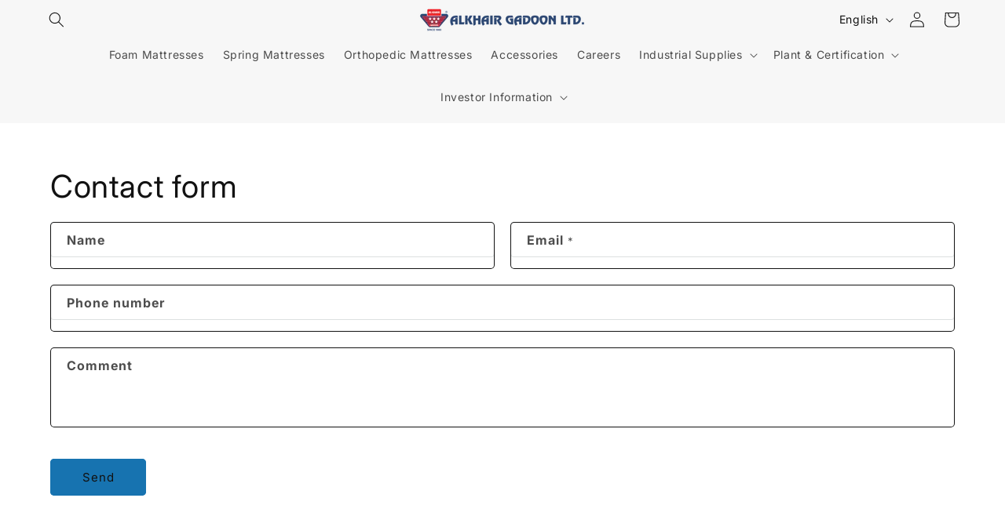

--- FILE ---
content_type: text/css
request_url: https://alkhairfoam.com/cdn/shop/t/19/assets/custom.css?v=49533749874304538571740638601
body_size: 1680
content:
.shadow-header{height:0px!important}div#hm_abt_info h2{margin-bottom:10px;font-weight:600;color:#284473}div#hm_abt_info a{color:#fff;background:#284473;padding:5px 10px;border-radius:5px}div#home_acc h4{background:#284473;color:#fff;font-weight:600}div#hm-about-stats h1{font-size:30px;font-weight:700;margin-bottom:0}div#hm-about-stats i{font-size:60px;color:#284473}div#hm_heading h1{font-weight:600;font-size:35px}div#hm_heading h2{font-weight:600}section.section.main_content_area.content{padding-top:50px}.nav ul.menu{display:flex;align-items:center;column-gap:10px}.nav ul.menu li a.top-link{padding-bottom:0}.sidebar-bg{background-color:#284473}#custom-sidebar ul{margin:0}.text-color{color:#284473}a{text-decoration:none}.justify-text{text-align:justify}#company_profile_info i{font-size:40px;color:#284473;margin-bottom:20px}#company_profile_info h3{font-size:20px;font-weight:700}#company_profile_info h5{font-size:18px}.col-md-3.sidebar-bg.p-0.text-center ul{margin:0}.one-fourth.column.logo.secondary-logo--true{width:calc(20% - 20px)}.three-fourths.columns.nav.mobile_hidden{width:calc(80% - 20px)}@media screen and (max-width: 768px){.col-md-3.sidebar-bg.p-0.text-center{display:none!important}}#img_profile_bg_img,#home_corevalues_img{position:relative;width:100%}#img_profile_bg_img img,#home_corevalues_img img{width:100%}.hover-overlay{position:absolute;bottom:0;background-color:#373e43f0;overflow:hidden;width:100%;height:0;transition:.5s ease}#img_profile_bg_img:hover .hover-overlay,#home_corevalues_img:hover .hover-overlay{height:100%}#home_corevalues_img img{max-height:200px}.overlay-text{color:#fff;text-align:center;padding:20px;height:100%;display:flex;flex-direction:column;row-gap:10px;justify-content:center;font-weight:400}.overlay-text h3,.overlay-text h5{color:#fff;margin:0;text-align:center;line-height:1.3em}.overlay-text p{font-size:12px}#divider{width:200px;max-width:100%;height:1px;background-color:#000;margin:20px auto}.accordion{background-color:#555;color:#fff;cursor:pointer;width:100%;border:none;padding:8px 15px;text-align:left;outline:none;transition:.4s;margin-bottom:1px}.accordion:hover{background-color:#222}.acc-panel{background-color:#fff;max-height:0;overflow:hidden;padding:0 15px;transition:max-height .2s ease-out}.acc-panel p{margin:0}.acc-panel h5{padding:5px 0}.tab{overflow:hidden;border:1px solid #ccc}.tab button{background-color:inherit;float:left;border:none;outline:none;cursor:pointer;padding:14px 16px;transition:.3s;font-size:17px;color:#444}.tab button.active{background-color:#284473;color:#fff}.tabcontent,.v_tabcontent{display:none;padding:6px 12px;border:1px solid #ccc;border-top:none;animation:fadeEffect 1s}@keyframes fadeEffect{0%{opacity:0}to{opacity:1}}div#careers_col_2{background:url(/cdn/shop/files/Careers-Imaage.jpg?v=1647493083) center no-repeat;background-size:cover;padding:40px!important}div#careers_col_2 :is(h3,p){margin-bottom:0;color:#fff}div#careers_col_2 .tabcontent,div#careers_col_2 .tab{border:0px}div#careers_col_2 .tab button{background:#fff}div#careers_col_2 .tab :is(button:hover,button.active){background:#284473}.darkgray_bg{background-color:#434244}div#careers_vertical_tab_col{background:url(/cdn/shop/files/process-tabs-bg.04970249.jpg?v=1647495922) center no-repeat;background-size:cover}div#careers_vertical_tab_col :is(h3,p){margin-bottom:0;color:#fff}div#careers_vertical_tab_col h3{font-weight:700}div#careers_vertical_tab_col .v_tabcontent{border:0px}div#careers_vertical_tab_col .v_tab button{width:100%;color:#fff;border:1px solid #fff}div#hm_abt_us{max-width:900px}div#home_acc{margin-top:50px}div#hm_abt_info p{text-align:justify}h2.contact__form-heading.title.center{font-weight:600;color:#000;font-size:35px}h3.text-color{font-weight:600}@media screen and (min-width: 768px){h2.cstm_contact_h2{margin-top:120px!important}}div#dep-fun-list h3{margin-bottom:0}div#dep-fun-list ul li{margin-bottom:0;list-style-type:disc}div#dep-fun-list ul{margin-left:18px}div#apply_now{margin:auto}div#apply_now h2{font-size:30px;font-weight:600;margin-bottom:20px!important}div#apply_now a{background:#fff;padding:3px 13px;border-radius:5px;display:inline-block;transform:scale(1);font-weight:600}@media screen and (min-width: 768px){.container.custom_footer_class{display:grid!important;grid-template-columns:repeat(2,50%);column-gap:50px;row-gap:20px;padding:20px 30px!important;width:100%}.container.custom_footer_class .one-fourth.column.medium-down--one-whole{width:100%;margin:0}.sub-footer p{text-align:justify}}@media screen and (min-width: 1240px){.container.custom_footer_class{grid-template-columns:40% 20% 20% 20%}}.logo a{max-width:70%!important}.dropdown ul.submenu_list li a:hover{background:#284473;color:#fff!important}ul.menu li.sub-menu a:hover{background:#284473!important;color:#fff!important}ul.menu li:hover{background:#284473!important}ul.menu li:hover a.icon-cart.cart-button,ul.menu li:hover a,ul.menu li:hover a:hover{color:#fff!important}ul.menu li.sub-menu{background:#fff!important}ul.menu li.sub-menu a{color:#000!important}ul.menu a.dropdown-link{font-size:14px}div#before_footer>img{max-width:50%}.history-heading h4{background:#284473;border:0px;padding:10px;color:#fff;min-height:150px;clip-path:polygon(0% 0%,100% 0%,100% 85%,10% 85%,0 100%);margin-bottom:0}div#img_profile_bg_img img{min-height:450px;object-fit:cover}div#f-summary h5{font-size:10px;font-weight:600}tr#news-ann th:nth-child(1){width:120px}tr#news-ann th:nth-child(3){width:250px}span.js-social-icons li a{padding-bottom:0!important}a#search-toggle,div#shopify-section-1604401085398ef20d{padding:0}div#shopify-section-1604401085398ef20d .container .one-whole.column.center{margin:0!important;width:100%}div#home_video{padding:0}.primary_logo{margin-top:5px!important}.no_spacing{margin-bottom:10px}.no_spacing p{margin:0}div#home-cont-txt-justify{display:grid;align-items:center}.powerby-txt{display:none!important}.carousel-control-next,.carousel-control-prev{top:50%;bottom:50%;width:3%;border-radius:5px;background:#284572}.carousel-control-next{right:3%}.carousel-control-prev{left:3%}div#mb-padding{padding:15px 30px 0}div#mb-padding h3{margin-bottom:0}a.icon-cart.cart-button{background:#fff!important;color:red!important}a.icon-cart.cart-button:hover{background:red!important;color:#fff!important;border-radius:3px!important}a.icon-cart.cart-button span{display:none!important}.nav ul.menu li:last-child{padding:0;border-radius:5px}div#home_req_cal iframe{height:450px}li.instagram{padding:10px 3px!important;border-radius:0!important}div#attribute-396c50b4-5306-48cd-b223-30d4f9f9c7fd .title{display:none!important}#gtranslate_wrapper{right:12%!important;bottom:4%!important}form.g-container p{opacity:0!important;cursor:context-menu!important}form.g-container p a{cursor:context-menu!important}div#faq-acc h4.accordion{background:#fff!important;color:#284473!important;border-bottom:1px solid #bfbfbf!important;padding:5px 0 20px!important}div#faq-acc .acc-panel{margin:10px 0!important;padding:0!important}div#attribute-9de82d9f-d6fc-45ab-bc8b-2e51926d1bd7{padding:30px 20px 0}div#contact_form iframe{height:450px}div#registor_form iframe{min-height:470px}div#sleeep-in-a-box{background:#632c8d;position:relative}.banner-content{padding:150px 250px;background:#fff;margin:auto;border-radius:0 20px 0 0}.banner_fst_img img{position:absolute;max-width:500px}.ytp-cued-thumbnail-overlay-image{background:url(https://cdn.shopify.com/s/files/1/0602/8430/5561/files/WhatsApp_Image_2022-04-29_at_1.11.26_PM.jpg?v=1651230787)!important}@media only screen and (min-width: 1025px) and (max-width: 1400px){a.icon-cart.cart-button{color:red!important}}@media screen and (max-width: 768px){section.section.main_content_area.content{padding-top:0}.container.mobile_logo.logo-below{margin-top:30px}table.table.table-bordered{min-width:600px}.tabcontent{overflow:scroll}div#mb-padding{padding:15px 0}.history-heading h4{font-size:18px}div#home_req_cal iframe{height:635px}div#contact_form iframe{height:630px}div#registor_form iframe{min-height:770px}div#apply_now{padding:48px 20px!important}}.header{max-width:100%!important}
/*# sourceMappingURL=/cdn/shop/t/19/assets/custom.css.map?v=49533749874304538571740638601 */


--- FILE ---
content_type: text/css
request_url: https://alkhairfoam.com/cdn/shop/t/19/assets/styles.css?v=116154097026160133941763570648
body_size: 40990
content:
/** Shopify CDN: Minification failed

Line 81:0 Unexpected "$"
Line 87:0 Comments in CSS use "/* ... */" instead of "//"
Line 106:0 Comments in CSS use "/* ... */" instead of "//"
Line 107:0 Comments in CSS use "/* ... */" instead of "//"
Line 125:2 Comments in CSS use "/* ... */" instead of "//"
Line 128:4 Expected identifier but found "$"
Line 148:2 Comments in CSS use "/* ... */" instead of "//"
Line 151:5 Expected identifier but found "#"
Line 151:7 Expected identifier but found "$"
Line 155:5 Expected identifier but found "#"
... and 149 more hidden warnings

**/
/******************************************************************
Theme Name: Retina 4.7.4
Theme URI: https://themes.shopify.com/themes/retina/styles/austin?ref=out-of-the-sandbox
Author: Out of the Sandbox (https://outofthesandbox.com)
Description: Shopify Theme (https://www.shopify.com/?ref=out-of-the-sandbox)
******************************************************************/
/* Table of Content
==================================================
  #Variables
  #Mixins
  #Helper Classes
  #Grid/Layout
  #Reset & Basics
  #Fonts
  #Basic Styles
  #Typography
  #Promo Banner
  #Page and Product Details Template
  #Search Template
  #Links
  #Lists
  #Menu
  #Images
  #Placeholders
  #Videos
  #Buttons
  #Tabs
  #Forms
  #Tables
  #Misc
  #Cart Drawer
  #Site Styles
  #Password Page
  #Divider
  #Rich text
  #Accordions
  #Home page - Slideshow
  #Home page - Collection list
  #Home page - Map
  #Home page - Featured product
  #Home page - Featured promotions
  #Home page - Image text
  #Home page - Gallery
  #Home page - Logo list
  #Home page - Testimonials
  #Home page - Contact form
  #Swatch Styles
  #mmenu
  #Banner Sections
  #Product page
  #Quick Shop
  #Flickity
  #Product Slider Custom Styles
  #Content Creator
  #FancyBox
  #Plyr
  #Model Viewer
  #Product Media Custom Styles
  #Currency / language switcher
  #Layout
  #Font-Face
  #Custom Styles */

/* #Variables
================================================== */
$site-max-width: 1200px;
$site-width: 95%;

$gutter: 20px;
$half-gutter: $gutter / 2;

// Responsiveness

$grid-small: 480px;
$grid-medium: 798px;
$grid-large: 1024px;
$grid-widescreen: 1400px;

$small: 'small';
$small-down: 'small-down';
$small-up: 'small-up';
$medium: 'medium';
$medium-down: 'medium-down';
$medium-up: 'medium-up';
$large: 'large';
$large-down: 'large-down';
$large-up: 'large-up';
$widescreen-up: 'widescreen-up';
$widescreen-down: 'widescreen-down';

// The `$breakpoints` list is used to build our media queries.
// You can use these in the media-query mixin.
$breakpoints: (
  $small-down '(max-width: #{$grid-small})',
  $small '(min-width: #{$grid-small + 1}) and (max-width: #{$grid-medium})',
  $small-up '(min-width: #{$grid-small + 1})',
  $medium-down '(max-width: #{$grid-medium})',
  $medium '(min-width: #{$grid-medium + 1}) and (max-width: #{$grid-large})',
  $medium-up '(min-width: #{$grid-medium + 1})',
  $large-down '(max-width: #{$grid-large})',
  $large '(min-width: #{$grid-large + 1}) and (max-width: #{$grid-widescreen})',
  $large-up '(min-width: #{$grid-large + 1})',
  $widescreen-down '(max-width: #{$grid-widescreen})',
  $widescreen-up '(min-width: #{$grid-widescreen + 1})'
);

/* #Mixins
================================================== */

  // Media query mixin

  @mixin respond-to($media-query) {
    $breakpoint-found: false;

    @each $breakpoint in $breakpoints {
      $name: nth($breakpoint, 1);
      $declaration: nth($breakpoint, 2);

      @if $media-query == $name and $declaration {
        $breakpoint-found: true;

        @media only screen and #{$declaration} {
          @content;
        }
      }
    }

    @if $breakpoint-found == false {
      @warn 'Breakpoint "#{$media-query}" does not exist';
    }
  }

  // Responsive Show/Hide Helper

  @mixin responsive-display-helper($breakpoint: '') {
    .#{$breakpoint}show {
      display: block !important;
    }

    .#{$breakpoint}hide {
      display: none !important;
    }
  }

  // Responsive Text Alignment Helper
  @mixin responsive-text-align-helper($breakpoint: '') {
    .#{$breakpoint}text-left {
      text-align: left !important;
    }

    .#{$breakpoint}text-right {
      text-align: right !important;
    }

    .#{$breakpoint}text-center {
      text-align: center !important;
    }
  }

  $font-size-header: ;

  @mixin background-opacity($color, $opacity: 0.5) {
    background: $color;
    background: rgba($color, $opacity);
  }

  @mixin prefix($property, $value, $prefixes) {
    @each $prefix in $prefixes {
      @if $prefix == webkit {
        -webkit-#{$property}: $value;
      } @else if $prefix == moz {
        -moz-#{$property}: $value;
      } @else if $prefix == ms {
        -ms-#{$property}: $value;
      } @else if $prefix == o {
        -o-#{$property}: $value;
      } @else if $prefix == spec {
        #{$property}: $value;
      } @else  {
        @warn 'Unrecognized prefix: #{$prefix}';
      }
    }
  }

  @mixin headline-style($font-size: $font-size-header) {
    font-family: , ;
    font-size: $font-size * 1px;
    font-weight: ;
    text-transform: ;
    line-height: 1.5;
    color: ;
    display: block;
    letter-spacing: px;
    text-rendering: optimizeLegibility;
    -webkit-font-smoothing: antialiased;
    -moz-osx-font-smoothing: grayscale;

    @include respond-to($medium-down) {
      font-size: floor($font-size * 0.8) * 1px;
    }
  }

  //Flexbox
  // Flexbox display
  @mixin flexbox() {
    display: -webkit-box;
    display: -moz-box;
    display: -ms-flexbox;
    display: -webkit-flex;
    display: flex;
  }

  // Inline flexbox display
  @mixin inline-flexbox() {
    display: -webkit-inline-box;
    display: -webkit-inline-flex;
    display: -moz-inline-flex;
    display: -ms-inline-flexbox;
    display: inline-flex;
  }

  // The 'flex' shorthand
  // - applies to: flex items
  // <positive-number>, initial, auto, or none
  @mixin flex($values) {
    -webkit-box-flex: $values;
      -moz-box-flex: $values;
        -webkit-flex: $values;
        -ms-flex: $values;
            flex: $values;
  }

  // Flex Flow Direction
  // - applies to: flex containers
  // row | row-reverse | column | column-reverse
  @mixin flex-direction($direction) {
    -webkit-flex-direction: $direction;
      -moz-flex-direction: $direction;
        -ms-flex-direction: $direction;
            flex-direction: $direction;
  }

  // Flex Line Wrapping
  // - applies to: flex containers
  // nowrap | wrap | wrap-reverse
  @mixin flex-wrap($wrap) {
    -webkit-flex-wrap: $wrap;
      -moz-flex-wrap: $wrap;
        -ms-flex-wrap: $wrap;
            flex-wrap: $wrap;
  }

  // Flex Direction and Wrap
  // - applies to: flex containers
  // <flex-direction> || <flex-wrap>
  @mixin flex-flow($flow) {
    -webkit-flex-flow: $flow;
      -moz-flex-flow: $flow;
        -ms-flex-flow: $flow;
            flex-flow: $flow;
  }

  // Display Order
  // - applies to: flex items
  // <integer>
  @mixin order($val) {
    -webkit-box-ordinal-group: $val;
      -moz-box-ordinal-group: $val;
        -ms-flex-order: $val;
            -webkit-order: $val;
              order: $val;
  }

  // Flex grow factor
  // - applies to: flex items
  // <number>
  @mixin flex-grow($grow) {
    -webkit-flex-grow: $grow;
      -moz-flex-grow: $grow;
        -ms-flex-grow: $grow;
            flex-grow: $grow;
  }

  // Flex shrink
  // - applies to: flex item shrink factor
  // <number>
  @mixin flex-shrink($shrink) {
    -webkit-flex-shrink: $shrink;
      -moz-flex-shrink: $shrink;
        -ms-flex-shrink: $shrink;
            flex-shrink: $shrink;
  }

  // Flex basis
  // - the initial main size of the flex item
  // - applies to: flex itemsnitial main size of the flex item
  // <width>
  @mixin flex-basis($width) {
    -webkit-flex-basis: $width;
      -moz-flex-basis: $width;
        -ms-flex-basis: $width;
            flex-basis: $width;
  }

  // Axis Alignment
  // - applies to: flex containers
  // flex-start | flex-end | center | space-between | space-around
  @mixin justify-content($justify) {
    -webkit-justify-content: $justify;
      -moz-justify-content: $justify;
        -ms-justify-content: $justify;
            justify-content: $justify;
              -ms-flex-pack: $justify;
  }

  // Packing Flex Lines
  // - applies to: multi-line flex containers
  // flex-start | flex-end | center | space-between | space-around | stretch
  @mixin align-content($align) {
    -webkit-align-content: $align;
      -moz-align-content: $align;
        -ms-align-content: $align;
            align-content: $align;
  }

  // Cross-axis Alignment
  // - applies to: flex containers
  // flex-start | flex-end | center | baseline | stretch
  @mixin align-items($align) {
    -webkit-align-items: $align;
      -moz-align-items: $align;
        -ms-align-items: $align;
            align-items: $align;
  }

  // Cross-axis Alignment
  // - applies to: flex items
  // auto | flex-start | flex-end | center | baseline | stretch
  @mixin align-self($align) {
    -webkit-align-self: $align;
      -moz-align-self: $align;
        -ms-align-self: $align;
            align-self: $align;
  }

  /*
    This mixin can be used to set the object-fit:
    @include object-fit(contain);
     or object-fit and object-position:
    @include object-fit(cover, top);
  */
  @mixin object-fit($fit: fill, $position: null){
    -o-object-fit: $fit;
       object-fit: $fit;
    @if $position {
      -o-object-position: $position;
         object-position: $position;
      font-family: 'object-fit: #{$fit}; object-position: #{$position}';
    } @else {
      font-family: 'object-fit: #{$fit}';
    }
  }

  /*
    This mixin can be used to prevent word overflow:
    @include word-wrap();
  */
  @mixin word-wrap() {
    overflow-wrap: break-word;
    word-wrap: break-word;
    -ms-word-break: break-all;
    word-break: break-all;
    word-break: break-word;
    -ms-hyphens: auto;
    -moz-hyphens: auto;
    -webkit-hyphens: auto;
    hyphens: auto;
  }

/* #Helper Classes
================================================== */

// Flexbox

.is-flex {
  @include flexbox();
}

.is-inline-flex {
  @include inline-flexbox();
}

.is-align-start,
.is-align-left {
  @include align-items(flex-start);
}

.is-align-end,
.is-align-right {
  @include align-items(flex-end);
}

.is-align-self-end,
.is-align-self-right {
  @include align-self(flex-end);
}

.is-align-baseline {
  @include align-items(baseline);
}

.is-align-center {
  @include align-items(center);
}

.is-align-stretch {
  @include align-items(stretch);
}

.is-justify-start,
.is-justify-left {
  @include justify-content(flex-start);
}

.is-justify-end,
.is-justify-right {
  @include justify-content(flex-end);
}

.is-justify-center {
  @include justify-content(center);
}

.is-justify-space-around {
  @include justify-content(space-around);
}

.is-justify-space-between {
  @include justify-content(space-between);
}

.is-flex-nowrap {
  @include flex-wrap(nowrap);
}

.is-flex-wrap {
  @include flex-wrap(wrap);
}

.is-flex-wrap-reverse {
  @include flex-wrap(wrap-reverse);
}

.is-flex-row {
  @include flex-direction(row);
}

.is-flex-row-reverse {
  @include flex-direction(row-reverse);
}

.is-flex-column {
  @include flex-direction(column);
}

.is-flex-column-reverse {
  @include flex-direction(column-reverse);
}

// Flex position order

.is-order-aligned-left {
  @include order(-1);

  @include respond-to($small-down) {
    @include order(inherit);
  }
}

.is-order-aligned-right {
  @include order(1);

  @include respond-to($small-down) {
    @include order(inherit);
  }
}

@include respond-to($medium-down) {
  .is-hidden-offset-mobile-only {
    left: 0 !important;
  }
}

// Padding helpers

$gutter: 20px;

.has-padding-top {
  padding-top: $gutter;
}

.has-padding-bottom {
  padding-bottom: $gutter;
}

.has-padding-left {
  padding-left: $gutter;
}

.has-padding-right {
  padding-right: $gutter;
}

.has-padding {
  padding: $gutter;
}

// Text alignment

.text-align-center {
  text-align: center;
}

.text-align-left,
.text-align-start {
  text-align: left;

  h1,h2,h3,
  h1.title,
  h2.title,
  h3.title {
    text-align: left;
  }
}

.text-align-right,
.text-align-end {
  text-align: right;

  h1,h2,h3,
  h1.title,
  h2.title,
  h3.title {
    text-align: right;
  }
}

/* #Grid/Layout
================================================== */

.index {
  @include flexbox();
  @include flex-wrap(wrap);
}

// Home page sections are set to flex so that half sizes may sit side-by-side
.index-sections,
.page-blocks {
  @include flexbox();
  @include flex-wrap(wrap);
  @include justify-content(center);
  width: 100%;
}

// Controls the width and spacing of each section - the class ".shopify-section" is generated by Shopify and applied to each element (along with unique ID) - uses CSS variables which are set in liquid files
.shopify-section {
  width: 100%;
  @include respond-to($medium-down) {
    width: 100% !important;
    padding-left: 0 !important; // Ignores padding set on larger screen sizes
    padding-right: 0 !important; // Ignores padding set on larger screen sizes
  }
}

// Handles the background color and margins depending on what width has been chosen
.section {
  max-width: $site-max-width;
  width: $site-width;
  margin-left: auto;
  margin-right: auto;

  &.is-width-wide {
    width: 100%;
    max-width: none;
  }
}

// Parent container for column elements - uses flexbox, so this container can be made smaller and the columns will shrink in relation

.container {
  position: relative;
  margin: 0 auto;
  padding-top: 20px;
  padding-bottom: 20px;

  @include flexbox();
  @include flex-wrap(wrap);

  .column,
  .columns {
    margin-left: calc(#{$gutter} / 2);
    margin-right: calc(#{$gutter} / 2);
  }
}

// Applies flex styling for columns created using Content Creator
.row {
  @include flexbox();
  @include flex-wrap(wrap);
  margin-bottom: $gutter;

  .column,
  .columns {
    @include respond-to($medium-down) {
      width: 100%;
      margin-left: 0;
      margin-right: 0;
    }
  }
}

[class*="offset-by"] {
  position: relative;
}

@mixin container-column-generator($breakpoint: '') {

    .#{$breakpoint}hidden {
      display: none !important;
    }

    .#{$breakpoint}visible {
      display: block !important;
    }

    // Base Grid
    .#{$breakpoint}one                     { width: calc(#{percentage(1 / 16)} - #{$gutter});}
    .#{$breakpoint}two                     { width: calc(#{percentage(2 / 16)} - #{$gutter});}
    .#{$breakpoint}three                   { width: calc(#{percentage(3 / 16)} - #{$gutter});}
    .#{$breakpoint}four                    { width: calc(#{percentage(4 / 16)} - #{$gutter});}
    .#{$breakpoint}five                    { width: calc(#{percentage(5 / 16)} - #{$gutter});}
    .#{$breakpoint}six                     { width: calc(#{percentage(6 / 16)} - #{$gutter});}
    .#{$breakpoint}seven                   { width: calc(#{percentage(7 / 16)} - #{$gutter});}
    .#{$breakpoint}eight                   { width: calc(#{percentage(8 / 16)} - #{$gutter});}
    .#{$breakpoint}nine                    { width: calc(#{percentage(9 / 16)} - #{$gutter});}
    .#{$breakpoint}ten                     { width: calc(#{percentage(10 / 16)} - #{$gutter});}
    .#{$breakpoint}eleven                  { width: calc(#{percentage(11 / 16)} - #{$gutter});}
    .#{$breakpoint}twelve                  { width: calc(#{percentage(12 / 16)} - #{$gutter});}
    .#{$breakpoint}thirteen                { width: calc(#{percentage(13 / 16)} - #{$gutter});}
    .#{$breakpoint}fourteen                { width: calc(#{percentage(14 / 16)} - #{$gutter});}
    .#{$breakpoint}fifteen                 { width: calc(#{percentage(15 / 16)} - #{$gutter});}
    .#{$breakpoint}sixteen                 { width: calc(#{percentage(16 / 16)} - #{$gutter});}

    // Whole
    .#{$breakpoint}one-whole {
      width: calc(100% - #{$gutter});
    }

    // Halves
    .#{$breakpoint}one-half { width: calc(#{percentage(1 / 2)} - #{$gutter}); }

    // Thirds
    .#{$breakpoint}one-third { width: calc(#{percentage(1 / 3)} - #{$gutter}); }
    .#{$breakpoint}two-thirds { width: calc(#{percentage(2 / 3)} - #{$gutter}); }

    // Fourths
    .#{$breakpoint}one-fourth { width: calc(#{percentage(1 / 4)} - #{$gutter}); }
    .#{$breakpoint}two-fourths { width: calc(#{percentage(2 / 4)} - #{$gutter}); }
    .#{$breakpoint}three-fourths { width: calc(#{percentage(3 / 4)} - #{$gutter}); }

    // Fifths
    .#{$breakpoint}one-fifth { width: calc(#{percentage(1 / 5)} - #{$gutter}); }
    .#{$breakpoint}two-fifths { width: calc(#{percentage(2 / 5)} - #{$gutter}); }
    .#{$breakpoint}three-fifths { width: calc(#{percentage(3 / 5)} - #{$gutter}); }
    .#{$breakpoint}four-fifths { width: calc(#{percentage(4 / 5)} - #{$gutter}); }

    // Sixths
    .#{$breakpoint}one-sixth { width: calc(#{percentage(1 / 6)} - #{$gutter}); }
    .#{$breakpoint}two-sixths { width: calc(#{percentage(2 / 6)} - #{$gutter}); }
    .#{$breakpoint}three-sixths { width: calc(#{percentage(3 / 6)} - #{$gutter}); }
    .#{$breakpoint}four-sixths { width: calc(#{percentage(4 / 6)} - #{$gutter}); }
    .#{$breakpoint}five-sixths { width: calc(#{percentage(5 / 6)} - #{$gutter}); }

    // Sevenths
    .#{$breakpoint}one-seventh { width: calc(#{percentage(1 / 7)} - #{$gutter}); }
    .#{$breakpoint}two-sevenths { width: calc(#{percentage(2 / 7)} - #{$gutter}); }
    .#{$breakpoint}three-sevenths { width: calc(#{percentage(3 / 7)} - #{$gutter}); }
    .#{$breakpoint}four-sevenths { width: calc(#{percentage(4 / 7)} - #{$gutter}); }
    .#{$breakpoint}five-sevenths { width: calc(#{percentage(5 / 7)} - #{$gutter}); }

    // Eighths
    .#{$breakpoint}one-eighth { width: calc(#{percentage(1 / 8)} - #{$gutter}); }
    .#{$breakpoint}two-eighths { width: calc(#{percentage(2 / 8)} - #{$gutter}); }
    .#{$breakpoint}three-eighths { width: calc(#{percentage(3 / 8)} - #{$gutter}); }
    .#{$breakpoint}four-eighths { width: calc(#{percentage(4 / 8)} - #{$gutter}); }
    .#{$breakpoint}five-eighths { width: calc(#{percentage(5 / 8)} - #{$gutter}); }
    .#{$breakpoint}six-eighths { width: calc(#{percentage(6 / 8)} - #{$gutter}); }
    .#{$breakpoint}seven-eighths { width: calc(#{percentage(7 / 8)} - #{$gutter}); }

    // Tenths
    .#{$breakpoint}one-tenth { width: calc(#{percentage(1 / 10)} - #{$gutter}); }
    .#{$breakpoint}two-tenths { width: calc(#{percentage(2 / 10)} - #{$gutter}); }
    .#{$breakpoint}three-tenths { width: calc(#{percentage(3 / 10)} - #{$gutter}); }
    .#{$breakpoint}four-tenths { width: calc(#{percentage(4 / 10)} - #{$gutter}); }
    .#{$breakpoint}five-tenths { width: calc(#{percentage(5 / 10)} - #{$gutter}); }
    .#{$breakpoint}six-tenths { width: calc(#{percentage(6 / 10)} - #{$gutter}); }
    .#{$breakpoint}seven-tenths { width: calc(#{percentage(7 / 10)} - #{$gutter}); }
    .#{$breakpoint}eight-tenths { width: calc(#{percentage(8 / 10)} - #{$gutter}); }
    .#{$breakpoint}nine-tenths { width: calc(#{percentage(9 / 10)} - #{$gutter}); }

    // Twelfths
    .#{$breakpoint}one-twelfth { width: calc(#{percentage(1 / 12)} - #{$gutter}); }
    .#{$breakpoint}two-twelfths { width: calc(#{percentage(2 / 12)} - #{$gutter}); }
    .#{$breakpoint}three-twelfths { width: calc(#{percentage(3 / 12)} - #{$gutter}); }
    .#{$breakpoint}four-twelfths { width: calc(#{percentage(4 / 12)} - #{$gutter}); }
    .#{$breakpoint}five-twelfths { width: calc(#{percentage(5 / 12)} - #{$gutter}); }
    .#{$breakpoint}six-twelfths { width: calc(#{percentage(6 / 12)} - #{$gutter}); }
    .#{$breakpoint}seven-twelfths { width: calc(#{percentage(7 / 12)} - #{$gutter}); }
    .#{$breakpoint}eight-twelfths { width: calc(#{percentage(8 / 12)} - #{$gutter}); }
    .#{$breakpoint}nine-twelfths { width: calc(#{percentage(9 / 12)} - #{$gutter}); }
    .#{$breakpoint}ten-twelfths { width: calc(#{percentage(10 / 12)} - #{$gutter}); }
    .#{$breakpoint}eleven-twelfths { width: calc(#{percentage(11 / 12)} - #{$gutter}); }

    // Offsets
    .#{$breakpoint}offset-by-one                   { left: calc(#{percentage(1 / 16)});}
    .#{$breakpoint}offset-by-two                   { left: calc(#{percentage(2 / 16)});}
    .#{$breakpoint}offset-by-three                 { left: calc(#{percentage(3 / 16)});}
    .#{$breakpoint}offset-by-four                  { left: calc(#{percentage(4 / 16)});}
    .#{$breakpoint}offset-by-five                  { left: calc(#{percentage(5 / 16)});}
    .#{$breakpoint}offset-by-six                   { left: calc(#{percentage(6 / 16)});}
    .#{$breakpoint}offset-by-seven                 { left: calc(#{percentage(7 / 16)});}
    .#{$breakpoint}offset-by-eight                 { left: calc(#{percentage(8 / 16)});}
    .#{$breakpoint}offset-by-nine                  { left: calc(#{percentage(9 / 16)});}
    .#{$breakpoint}offset-by-ten                   { left: calc(#{percentage(10 / 16)});}
    .#{$breakpoint}offset-by-eleven                { left: calc(#{percentage(11 / 16)});}
    .#{$breakpoint}offset-by-twelve                { left: calc(#{percentage(12 / 16)});}
    .#{$breakpoint}offset-by-thirteen              { left: calc(#{percentage(13 / 16)});}
    .#{$breakpoint}offset-by-fourteen              { left: calc(#{percentage(14 / 16)});}
    .#{$breakpoint}offset-by-fifteen               { left: calc(#{percentage(15 / 16)});}

    // Remove gutter on first and last column (must be consistent size)

    .equal-columns--outside-trim {
      .#{$breakpoint}one-half:nth-of-type(2n),
      .#{$breakpoint}eight:nth-of-type(2n),
      .#{$breakpoint}one-third:nth-of-type(3n),
      .#{$breakpoint}one-fourth:nth-of-type(4n),
      .#{$breakpoint}four:nth-of-type(4n),
      .#{$breakpoint}one-fifth:nth-of-type(5n),
      .#{$breakpoint}one-sixth:nth-of-type(6n),
      .#{$breakpoint}one-seventh:nth-of-type(7n),
      .#{$breakpoint}two:nth-of-type(8n) {
        margin-right: 0;
      }
      .#{$breakpoint}one-half:nth-of-type(2n+1),
      .#{$breakpoint}eight:nth-of-type(2n+1),
      .#{$breakpoint}one-third:nth-of-type(3n+1),
      .#{$breakpoint}one-fourth:nth-of-type(4n+1),
      .#{$breakpoint}four:nth-of-type(4n+1),
      .#{$breakpoint}one-fifth:nth-of-type(5n+1),
      .#{$breakpoint}one-sixth:nth-of-type(6n+1),
      .#{$breakpoint}one-seventh:nth-of-type(7n+1),
      .#{$breakpoint}two:nth-of-type(8n+1) {
        margin-left: 0;
      }

      @if $breakpoint == 'large-down--' {
        @include respond-to('large-down') {

          // Reset previous margins
          .#{$breakpoint}one-half.#{$breakpoint}one-half,
          .#{$breakpoint}eight.#{$breakpoint}eight,
          .#{$breakpoint}one-third.#{$breakpoint}one-third,
          .#{$breakpoint}one-fourth.#{$breakpoint}one-fourth,
          .#{$breakpoint}four.#{$breakpoint}four,
          .#{$breakpoint}one-fifth.#{$breakpoint}one-fifth,
          .#{$breakpoint}one-sixth.#{$breakpoint}one-sixth,
          .#{$breakpoint}one-seventh.#{$breakpoint}one-seventh,
          .#{$breakpoint}two.#{$breakpoint}two {
            margin-right: #{$gutter};
            margin-left: #{$gutter};
          }
          //Set new margins on right
          .#{$breakpoint}one-half:nth-of-type(2n),
          .#{$breakpoint}eight:nth-of-type(2n),
          .#{$breakpoint}one-third:nth-of-type(3n),
          .#{$breakpoint}one-fourth:nth-of-type(4n),
          .#{$breakpoint}four:nth-of-type(4n),
          .#{$breakpoint}one-fifth:nth-of-type(5n),
          .#{$breakpoint}one-sixth:nth-of-type(6n),
          .#{$breakpoint}one-seventh:nth-of-type(7n),
          .#{$breakpoint}two:nth-of-type(8n) {
            margin-right: 0;
          }
          //Set new margins on left
          .#{$breakpoint}one-half:nth-of-type(2n+1),
          .#{$breakpoint}eight:nth-of-type(2n+1),
          .#{$breakpoint}one-third:nth-of-type(3n+1),
          .#{$breakpoint}one-fourth:nth-of-type(4n+1),
          .#{$breakpoint}four:nth-of-type(4n+1),
          .#{$breakpoint}one-fifth:nth-of-type(5n+1),
          .#{$breakpoint}one-sixth:nth-of-type(6n+1),
          .#{$breakpoint}one-seventh:nth-of-type(7n+1),
          .#{$breakpoint}two:nth-of-type(8n+1) {
            margin-left: 0;
          }
        }
      }

      @if $breakpoint == 'medium-down--' {
        @include respond-to('medium-down') {
          //Reset previous margins
          .#{$breakpoint}one-half.#{$breakpoint}one-half,
          .#{$breakpoint}eight.#{$breakpoint}eight,
          .#{$breakpoint}one-third.#{$breakpoint}one-third,
          .#{$breakpoint}one-fourth.#{$breakpoint}one-fourth,
          .#{$breakpoint}four.#{$breakpoint}four,
          .#{$breakpoint}one-fifth.#{$breakpoint}one-fifth,
          .#{$breakpoint}one-sixth.#{$breakpoint}one-sixth,
          .#{$breakpoint}one-seventh.#{$breakpoint}one-seventh,
          .#{$breakpoint}two.#{$breakpoint}two {
            margin-right: #{$gutter};
            margin-left: #{$gutter};
          }
          //Set new margins on right
          .#{$breakpoint}one-half:nth-of-type(2n),
          .#{$breakpoint}eight:nth-of-type(2n),
          .#{$breakpoint}one-third:nth-of-type(3n),
          .#{$breakpoint}one-fourth:nth-of-type(4n),
          .#{$breakpoint}four:nth-of-type(4n),
          .#{$breakpoint}one-fifth:nth-of-type(5n),
          .#{$breakpoint}one-sixth:nth-of-type(6n),
          .#{$breakpoint}one-seventh:nth-of-type(7n),
          .#{$breakpoint}two:nth-of-type(8n) {
            margin-right: 0;
          }
          //Set new margins on left
          .#{$breakpoint}one-half:nth-of-type(2n+1),
          .#{$breakpoint}eight:nth-of-type(2n+1),
          .#{$breakpoint}one-third:nth-of-type(3n+1),
          .#{$breakpoint}one-fourth:nth-of-type(4n+1),
          .#{$breakpoint}four:nth-of-type(4n+1),
          .#{$breakpoint}one-fifth:nth-of-type(5n+1),
          .#{$breakpoint}one-sixth:nth-of-type(6n+1),
          .#{$breakpoint}one-seventh:nth-of-type(7n+1),
          .#{$breakpoint}two:nth-of-type(8n+1) {
            margin-left: 0;
          }
        }
      }

      @if $breakpoint == 'small-down--' {
        @include respond-to('small-down') {
          //Reset previous margins
          .#{$breakpoint}one-half.#{$breakpoint}one-half,
          .#{$breakpoint}eight.#{$breakpoint}eight,
          .#{$breakpoint}one-third.#{$breakpoint}one-third,
          .#{$breakpoint}one-fourth.#{$breakpoint}one-fourth,
          .#{$breakpoint}four.#{$breakpoint}four,
          .#{$breakpoint}one-fifth.#{$breakpoint}one-fifth,
          .#{$breakpoint}one-sixth.#{$breakpoint}one-sixth,
          .#{$breakpoint}one-seventh.#{$breakpoint}one-seventh,
          .#{$breakpoint}two.#{$breakpoint}two {
            margin-right: #{$gutter};
            margin-left: #{$gutter};
          }
          //Set new margins on right
          .#{$breakpoint}one-half:nth-of-type(2n),
          .#{$breakpoint}eight:nth-of-type(2n),
          .#{$breakpoint}one-third:nth-of-type(3n),
          .#{$breakpoint}one-fourth:nth-of-type(4n),
          .#{$breakpoint}four:nth-of-type(4n),
          .#{$breakpoint}one-fifth:nth-of-type(5n),
          .#{$breakpoint}one-sixth:nth-of-type(6n),
          .#{$breakpoint}one-seventh:nth-of-type(7n),
          .#{$breakpoint}two:nth-of-type(8n) {
            margin-right: 0;
          }
          //Set new margins on left
          .#{$breakpoint}one-half:nth-of-type(2n+1),
          .#{$breakpoint}eight:nth-of-type(2n+1),
          .#{$breakpoint}one-third:nth-of-type(3n+1),
          .#{$breakpoint}one-fourth:nth-of-type(4n+1),
          .#{$breakpoint}four:nth-of-type(4n+1),
          .#{$breakpoint}one-fifth:nth-of-type(5n+1),
          .#{$breakpoint}one-sixth:nth-of-type(6n+1),
          .#{$breakpoint}one-seventh:nth-of-type(7n+1),
          .#{$breakpoint}two:nth-of-type(8n+1) {
            margin-left: 0;
          }
        }
      }

      .#{$breakpoint}one-whole:nth-of-type(1n+1) {
        width: 100%;
        margin-right: 0;
        margin-left: 0;
      }

      .#{$breakpoint}one-half { width: calc(#{percentage(1 / 2)} - (#{$gutter} - (#{$gutter} / 2)));}
      .#{$breakpoint}one-third { width: calc(#{percentage(1 / 3)} - (#{$gutter} - (#{$gutter} / 3)));}
      .#{$breakpoint}one-fifth { width: calc(#{percentage(1 / 5)} - (#{$gutter} - (#{$gutter} / 5)));}
      .#{$breakpoint}one-fourth { width: calc(#{percentage(1 / 4)} - (#{$gutter} - (#{$gutter} / 4)));}
      .#{$breakpoint}one-sixth { width: calc(#{percentage(1 / 6)} - (#{$gutter} - (#{$gutter} / 6)));}
      .#{$breakpoint}one-seventh { width: calc(#{percentage(1 / 7)} - (#{$gutter} - (#{$gutter} / 7)));}

      .#{$breakpoint}two { width: calc(#{percentage(2 / 16)} - (#{$gutter} - (#{$gutter} / 8)));}
      .#{$breakpoint}four { width: calc(#{percentage(4 / 16)} - (#{$gutter} - (#{$gutter} / 4)));}
      .#{$breakpoint}seven { width: calc(#{percentage(7 / 16)} - (#{$gutter} - (#{$gutter} / 2)));}
      .#{$breakpoint}eight { width: calc(#{percentage(8 / 16)} - (#{$gutter} / 2));}
      .#{$breakpoint}nine { width: calc(#{percentage(9 / 16)} - (#{$gutter} - (#{$gutter} / 2)));}
    }

    // Remove side gutter on all columns

    .has-no-side-gutter {

      &.has-background {
        padding-right: 0px;
        padding-left: 0px;
      }

      .#{$breakpoint}one-whole,
      .#{$breakpoint}one-half,
      .#{$breakpoint}eight,
      .#{$breakpoint}one-third,
      .#{$breakpoint}two-thirds,
      .#{$breakpoint}one-fourth,
      .#{$breakpoint}four,
      .#{$breakpoint}one-fifth,
      .#{$breakpoint}three-fifths,
      .#{$breakpoint}two-fifths,
      .#{$breakpoint}one-sixth,
      .#{$breakpoint}one-seventh,
      .#{$breakpoint}one-eighth,
      .#{$breakpoint}two {
        margin-right: 0;
        margin-left: 0;
      }

      .#{$breakpoint}one-whole { width: 100%;}
      .#{$breakpoint}one-half { width: percentage(1 / 2);}
      .#{$breakpoint}one-third { width: percentage(1 / 3);}
      .#{$breakpoint}one-fourth { width: percentage(1 / 4);}
      .#{$breakpoint}one-fifth { width: percentage(1 / 5);}
      .#{$breakpoint}two-fifths { width: percentage(2 / 5);}
      .#{$breakpoint}three-fifths { width: percentage(3 / 5);}
      .#{$breakpoint}one-sixth { width: percentage(1 / 6);}
      .#{$breakpoint}one-seventh { width: percentage(1 / 7);}
      .#{$breakpoint}one-eighth { width: percentage(1 / 8);}
      .#{$breakpoint}two-thirds { width: percentage(2 / 3);}

      .#{$breakpoint}two { width: percentage(2 / 16);}
      .#{$breakpoint}four { width: percentage(4 / 16);}
      .#{$breakpoint}seven { width: percentage(7 / 16);}
      .#{$breakpoint}eight { width: percentage(8 / 16);}
      .#{$breakpoint}nine { width: percentage(9 / 16);}
    }
}

/*================ Build Base Grid Classes ================*/
@include container-column-generator();
@include responsive-display-helper();
@include responsive-text-align-helper();

/*============================================================================
  Generate breakpoint-specific column widths and push classes
    - Default column widths: $breakpoint-has-widths: ($small, $medium-up);
    - Default is no push classes
    - Will not work if `styles/global/grid.scss` is removed
==============================================================================*/
$breakpoint-has-widths: ($large-down, $medium-down, $small-down);
$breakpoint-has-push: ();

/*================ Build Responsive Grid Classes ================*/
@each $breakpoint in $breakpoint-has-widths {
  @include respond-to($breakpoint) {
    @include container-column-generator('#{$breakpoint}--');
    @include responsive-display-helper('#{$breakpoint}--');
    @include responsive-text-align-helper('#{$breakpoint}--');
  }
}

/*================ Build Grid Push Classes ================*/
@each $breakpoint in $breakpoint-has-push {
  @include respond-to($breakpoint) {
    @include grid-push-generator('#{$breakpoint}--');
  }
}

/* #Reset & Basics
================================================== */
  html, body, div, span, applet, object, iframe, h1, h2, h3, h4, h5, h6, p, blockquote, pre, a, abbr, acronym, address, big, cite, code, del, dfn, em, img, ins, kbd, q, s, samp, small, strike, strong, sub, sup, tt, var, b, u, i, center, dl, dt, dd, ol, ul, li, fieldset, form, label, legend, table, caption, tbody, tfoot, thead, tr, th, td, article, aside, canvas, details, embed, figure, figcaption, footer, header, hgroup, menu, nav, output, ruby, section, summary, time, mark, audio, video {
    margin: 0;
    padding: 0;
    border: 0;
    font-size: 100%;
    font: inherit; }
article, aside, details, figcaption, figure, footer, header, hgroup, menu, nav, section {
    display: block; }
body {
    line-height: 1; }
ol, ul {
    list-style: none; }
blockquote, q {
    quotes: none; }
blockquote:before, blockquote:after,
  q:before, q:after {
    content: '';
    content: none; }
table {
    border-collapse: collapse;
    border-spacing: 0; }

/* #Fonts
================================================== */

  

  

  

  

  

  

  

  

  

  

  

  

  

  

  

  

  

  

  

  

  

  

  

  

  

  

  

  

  

/* #Basic Styles
================================================== */
body {
  background-color: ;
  
  font-family: , ;
  font-weight: ;
  font-size: px;
  text-transform: ;
  color: ;
  line-height: 1.8em;
  -webkit-font-smoothing: antialiased;
  -moz-osx-font-smoothing: grayscale;
  font-smoothing: antialiased;

  &.is-active {
    overflow-y: hidden;
  }
}

::-moz-selection {
  background-color: #000;
  color: #fff;
}

::selection {
  background: #FFF7B6;
  color: black;
}

abbr {
  border-bottom: 1px dotted ;
}

/* #Typography
================================================== */
  .logo {
    font-family: , ;
    font-weight: ;
    font-size: px;
    text-transform: ;
    color: ;
    
  }

  .feature_image .logo a,
  .feature_image .logo a:hover,
  .feature_image .logo a:visited,
  .feature_image .logo a:active {
    color: ;
  }

  .logo a,
  .logo a:hover,
  .logo a:visited,
  .logo a:active,
  .feature_image .header_bar .logo a,
  .header_bar .logo a,
  .header_bar .logo a:hover,
  .header_bar .logo a:visited,
  .header_bar .logo a:active {
    color: ;
  }

  .mobile_logo {
    display: none;
    text-align: center;

    .logo a {
      margin: 20px auto 0;
      @include respond-to($medium-down) {
        padding: 0;
      }
    }

    @include respond-to($medium-down) {
      display: block;
      padding-bottom: 0;
    }
  }

  h1,
  h2,
  h3,
  h4,
  h5,
  h6,
  .collection_title,
  .title a,
  .title a:visited,
  .section-header a,
  .section-header a:visited,
  .headline,
  .subtitle {
    @include headline-style($font-size-header);
  }

  h1 a,
  h2 a,
  h3 a,
  h4 a,
  h5 a,
  h6 a,
  .collection_title { font-weight: inherit; }

  h1 a,
  h1 a:visited,
  .collection_title a,
  .collection_title a:visited { color:  }

  h1 a:hover,
  h1 a:active,
  .collection_title a:hover,
  .collection_title a:active { color:  }

  h1,
  .h1,
  h1.home,
  h2.title,
  h2.title a,
  .collection_title {
    font-size: px;
    line-height: 1.5em;
    margin: 0 auto 15px;
    clear:both;
    font-weight: ;
    padding-top: 4px;
  }

  h1.article_name { margin-bottom: 0; }

  h2,
  .h2 {
    @include headline-style(floor($font-size-header*0.9));
    margin-bottom: 1em;
    line-height: 1.5em
  }

  h2.article_title { margin: 0; font-size: 22px; }

  h2.article_title a { color: ; }

  h3,
  .h3,
  h1.blog_title {
    @include headline-style(floor($font-size-header*0.8));
    line-height: 35px;
    margin: 0 auto 15px 0;
    text-align: left;
  }

  h1.collection_title,
  div.collection_title {
    margin-bottom: 0;
    line-height: px;
    display: inline;
  }

  h4,
  .h4,
  h4.title a,
  h6.title {
    @include headline-style(floor($font-size-header*0.7));
    line-height: 1.5;
    margin: 0 0 1em 0;
    padding: 7px 0;
    color: ;
    
  }

  h4.title a {
    border: 0;
    padding: 0;
    margin: 0;
    @include headline-style($font-size-header);
  }

  h5,
  .h5 {
    font-size: 16px;
    padding-bottom: 1em;
  }

  h5.sub_title { padding-bottom: 0; }

  h6,
  .h6,
  h6.title {
    font-size: 14px;
    padding: 5px 0;
  }

  .sub-footer h6.title { color: ; }

  .headline { font-size: 26px; }

  .subheader { color: #777; }

  p {
    margin: 0 0 15px;
    font-style: normal;
    line-height: 1.8em;
  }

  p img { margin: 0; }

  sub { font-size: 60% }

  em,
  i { font-style: italic; }

  strong,
  b { font-weight: bold; }

  small { font-size: 90%; }

  .feature img {
    position: relative;
    top: 7px;
    margin-right: 5px;
    width: 25px;
    height: 25px;
  }

  .feature p { font-size: smaller }

  /* #Promo Banner - Announcement Bar
================================================== */
  .promo_banner--true .promo_banner  {
    display: none;
  }

  // When setting is set to show announcement bar, set style to display block
  .promo_banner--true .show-promo--true {
    display: block;
  }

  .header .promo_banner,
  .promo_banner,
  .promo_banner_mobile {
    padding: 2px 0;
    position: relative;
    p {
      text-align: center;
      font-size: 12px;
      font-family: , ;
      text-transform: ;
      display: block;
      letter-spacing: px;
      text-rendering: optimizeLegibility;
      margin-bottom: 0;
      &:visited {
        text-decoration: none;
        outline: 0;
        transition: color .1s linear;
      }
    }
    .icon-close {
      position: absolute;
      top: 50%;
      right: 0;
      margin-right: 8px;
      line-height: 1;
      transform: translateY(-50%);
      font-size: 12px;
      z-index: 1001;
      cursor: pointer;
      background: transparent;
      padding: 0;
      min-height: auto;
    }
  }

  .promo_banner_mobile p {
    font-weight: normal;
  }

  .promo_banner,
  .promo_banner_mobile {
    display: none;
  }

  //Hides mobile banner by default
  .promo_banner--true .promo_banner_mobile {
    display: none;

    @include respond-to($medium-down) {
      position: absolute;
      top: 40px;
      width: 100%;
      display: block;
      z-index: 1000;
    }
  }

  .excerpt {
    line-height: 1.8em;
    position: relative;
    max-height: 9em; /* exactly five lines */
    margin-bottom: 7px;
    overflow: hidden;
  }

  .excerpt-length--lg .truncation-fade {
    position: absolute;
    bottom: 0;
    left: 0;
    width: 100%;
    text-align: center;
    margin: 0; padding: 30px 0;
    background-image: linear-gradient(to bottom, , );
  }

  .excerpt-length--sm .truncation-fade {
    display: none;
  }

  /*  Blockquotes  */
  blockquote,
  blockquote p {
    font-size: 17px;
    line-height: 24px;
    font-style: italic;
  }

  blockquote {
    margin: 0 0 20px;
    padding: 9px 20px 0 19px;
    border-left: 1px solid ;
  }

  blockquote cite {
    display: block;
    font-size: 12px;
    color: #555;
  }

  blockquote cite:before { content: "\2014 \0020"; }

  blockquote cite a,
  blockquote cite a:visited,
  blockquote cite a:visited { color: #555; }

  hr {
    border: solid ;
    border-width: 1px 0 0;
    clear: both;
    margin: 12px 0;
    height: 0;
  }

  .quote {
    font-size: 16px;
    line-height: 22px;
    text-align: center;
    margin: 0 0 20px 0;
    font-style: italic;
  }

  div.section.collection_description {
    margin: 0 0 1.5em 0;
  }

/* #Page and product detail templates
================================================== */

.page {
  /* Prevent word overflow on pages */
  @include word-wrap;
}

.product-details-section,
.page-details-section {
  > div > .container {
    padding: 0;
  }
  .title {
    margin-top: 0;
  }

  .article {
    padding-bottom: 0;
  }

  .container .featured_products {
    padding-top: 0;
  }
  .stretch img {
    width: 100%;
  }
  .page-quote {
    font-size: 18px;
    line-height: 18px;
    text-align: center;
    padding: 7px 0px !important;
    text-transform: uppercase;
    border-bottom: 1px solid ;
    border-top: 1px solid ;
    p {
      margin: 0;
    }
  }
}

.rich_text__image {
  max-width: 200px;
  margin: 0 auto 20px;
}

/* #Search Template
================================================== */

.shopify-section--search-template {
  .product_row {
    width: 100%;

    .sub_title {
      margin: 10px 0;

      @include respond-to($medium-up) {
        margin: 0;
      }
    }

    @include respond-to($medium-up) {
      @include flexbox();
      @include align-items(center);
    }
  }

  form.search {
    @include flexbox();

    @include respond-to($medium) {
      @include flex-direction(column);
    }

    .action_button {
      margin-left: 20px;
      max-height: 40px;

      @include respond-to($medium) {
        margin-left: 0;
      }
    }
  }
}

// Predictive search

[data-autocomplete-true],
[data-autocomplete-false],
#autocomplete-search {
  position: relative;
}

.search__results-wrapper {
  display: none;
  position: absolute;
  z-index: 3;
  top: 100%;
  width: 100%;
  overflow-y: scroll;
  max-height: 50vh;
}

.search__results {
  background-color: white;
  margin-left: 0;
  padding-top: 12px;
  padding-bottom: 15px;
  list-style: none;

  @include respond-to($large-up) {
    @include flexbox();
    @include flex-wrap(wrap);
    padding: 16px 30px 50px 30px;
  }

  li {
    @include respond-to($large-up) {
      width: 50%;
      display: inline-block;
      margin-bottom: 0;
      text-align: left;

      &.all-results {
        width: 100%;
      }
    }
  }

  li a {
    @include flexbox();
    @include align-items(center);
    margin: 0 5px;
    padding: 10px 0;

    .thumbnail {
      max-width: 30%;
      margin: 0 16px 0 0;
    }

    .title {
      @include flexbox();
      @include align-items(flex-start);
      @include flex-direction(column);
      color: ;
    }

    .item-pricing {
      color: ;
    }
  }

  .all-results a {
    padding: 10px 0;

    @include respond-to($large-up) {
      padding: 0;
    }

    .icon-arrow-right {
      margin-left: 4px;
    }
  }
}

// Remove scroll when search popup is open
body.removeScroll {
  overflow: hidden;
}

// mobile search

.mobile-search {
  display: none;
  position: absolute;
  top: 0;
  left: 0;
  height: 100vh;
  z-index: 999999;
  width: 100%;
  background: rgba(0,0,0,0.8);

  @include respond-to($large-up) {
    display: none !important; // Ensure it does not display on larger screens
  }

  .search__fields {
    position: relative;
  }

  form {
    background-color: white;
    margin: 0;
    padding: 10px 20px 0;
    position: relative;
    min-height: 70vh;
    max-width: 100%;
    width: calc(100% - 40px);
  }

  input#q {
    font-family: , ;
    font-weight: ;
    font-style: ;
    font-size: 16px;
    text-transform: ;
    padding-left: 40px;
    padding-right: 20px;
    border: 0;
    border-bottom: 1px solid ;
    border-radius: 0;
    text-transform: none;
    margin-bottom: 10px;

    &:focus,
    &:active {
      border-bottom: 1px solid ;
      box-shadow: none;
    }
  }

  .icon-search {
    left: 0;
    top: 50%;
    transform: translateY(-50%);
    position: absolute;
    z-index: 1000;
    font-size: 20px;
    cursor: pointer;
  }

  .close-search {
    position: absolute;
    right: 0;
    top: 50%;
    transform: translateY(-50%);
    font-size: 20px;
    cursor: pointer;
  }

  .search__results-wrapper {
    -webkit-overflow-scrolling: touch;
    overflow-y: scroll;
    position: relative;
  }

  .search__results {
    background-color: white;
    margin-top: 0;
    padding: 0;
  }

  .item-result:last-child {
    padding-bottom: 10px;
  }
}

// Blog search

.blog_search .search__results {
  padding: 10px 0;

  li {
    @include respond-to($large-up) {
      width: 100%;
    }
  }

  li a {
    @include flexbox();
  }
}

/* #Links
================================================== */
  a,
  a:visited {
    color: ;
    text-decoration: none; outline: 0;
    -webkit-transition: color .1s linear;
    -moz-transition: color .1s linear;
    -o-transition: color .1s linear;
    -ms-transition: color .1s linear;
    transition: color .1s linear;
  }

  a:hover,
  a:focus {
    color: ;
  }

  a:focus {
    outline: -webkit-focus-ring-color auto 5px;
  }

  a,
  button,
  input,
  select,
  textarea,
  label,
  summary {
    touch-action: manipulation;
  }

/* #Lists
================================================== */
  ul, ol { margin-bottom: 20px; }
  ul { list-style: circle outside; }
  ol { list-style: decimal; }
  ul, ol, ul.square, ul.circle, ul.disc { margin-left: 30px; }
  ul.square { list-style: square outside; }
  ul.circle { list-style: circle outside; }
  ul.disc { list-style: disc outside; }
  ul ul, ul ol,
  ol ol, ol ul { margin: 4px 0 5px 30px; font-size: 90%;  }
  ul ul li, ul ol li,
  ol ol li, ol ul li { margin-bottom: 6px; }
  li { margin-bottom: 12px; }
  ul.large li { line-height: 21px; }
  ul.none { list-style: none outside; margin-left: 0;}
  ul.border {
    list-style: none outside;
    line-height: 26px;
  }
  ul.border li {
    border-bottom: 1px solid ;
    list-style: none outside none;
    padding: 12px 0;
    margin-bottom: 0;
  }

/* #Menu
================================================== */

.header {
  z-index: 1000;
  width: 100%;
  position: absolute;
  -webkit-transition: all .4s ease;
  -moz-transition: all .4s ease;
  -o-transition: all .4s ease;
  -ms-transition: all .4s ease;
  transition: all .4s ease;
  transition-property: background, transform !important;
}

.header.behind-menu--false {
  @include background-opacity(, 1);
}

.header.behind-menu--true:not(.header_bar) {
  @include background-opacity(, 1);
}

.header--content-behind {
  position: absolute;
  z-index: 200;
  width: 100%;

  @include respond-to($medium-down) {
    position: static;
  }
}

.header_bar {
  border-bottom: solid 1px ;
  
  
    @include background-opacity(, 1);
  

  @include respond-to($medium-down) {
    border-bottom: 0;
  }
}

.header_bar a,
.header_bar a:visited {
  color: ;
  text-shadow: none !important;
}

.header .container {
  padding-bottom: 5px;
  padding-top: 5px;
}

/* Currency / language switcher in header */

.header-menu__disclosure {

  .disclosure__toggle {
    background-color: ;
    border: 1px solid ;
    color: ;
    line-height: inherit;
    transition: none;
    position: relative;
    min-height: 0;
    z-index: 1004;

    &.is-clicked {
      color:  !important; // Overwrite existing button color when open
      padding-bottom: 15px;
      border-bottom: none;
      margin-bottom: -8px;
    }

    &.is-clicked + .disclosure__list-wrap {
      display: block !important; // Overwrite existing dropdown styles
      top: calc(100% + 7px);
    }

    &.is-rounded + .disclosure__list-wrap {
      border-radius: 4px;
      border-top-left-radius: 0;

      &.disclosure--left {
        right: 3px;
        border-top-left-radius: 4px;
        border-top-right-radius: 0;
      }
    }
  }

  .disclosure__list-wrap {
    bottom: initial;
    position: absolute;
    top: 50%;
  }

  .disclosure-list {
    background-color: ;
    border: 1px solid ;
    padding: 0;
    width: auto !important;
    z-index: 1003;
    border-radius: 0px;
  }

  .disclosure-list__item {
    padding: 0 !important; // Override menu styling from dropdown links
  }

  button.disclosure__button {
    padding: 8px 15px !important; // Override menu styling from dropdown links

    &:hover,
    &[aria-current="true"] {
      color:  !important;
      opacity: 1;
    }
  }
}

#header {
  @include flexbox();
  @include justify-content(space-between);
  background: ;
  border-bottom: 1px solid ;
  color: ;
  font-size: 16px;
  font-weight: bold;
  text-align: center;
  line-height: 40px;
  height: 40px;
  z-index: 1000;
  width: 100%;
  top: 0;
  opacity: 0.95;
  -webkit-box-sizing: border-box;
  -moz-box-sizing: border-box;
  box-sizing: border-box;
  @include respond-to($medium-up) {
    display: none;
  }
}

// Note that this is targeting the header on mobile only
#header > a {
  color: ;
  font-size: 32px;
  display: block;
  height: 40px;
  position: relative;
  top: 0;
  z-index: 1;
  left: 15px;
  font-size: 25px;
  &.mobile_logo_inside {
    margin-left: -30px;
  }
}

div#header a span {
  display: inline;
  position: relative;
  top: -2px;
}

#header a.right {
  left: auto;
  right: 15px;
  font-size: 20px;
}
#header a.icon-menu span {
  top: -4px;
}

/* Currency / language switcher on mobile */

.mobile-menu__disclosure {
  display: block;

  .disclosure-list__item {
    padding: 0;
  }

  button.disclosure__button {
    line-height: 20px;
    padding: 12px 10px 12px 20px;
    text-align: left;
    width: 100%;
    color: inherit;
  }
}

.mm-menu {

  &.mm-menu_theme-black .selectors-form {
    button.disclosure__button {
      color: rgba(255,255,255,0.6);
    }
  }

  &.mm-menu_theme-white .selectors-form {
    button.disclosure__button {
      color: rgba(0, 0, 0, 0.6);
    }
  }

  &.mm-menu_theme-dark .selectors-form {
    button.disclosure__button {
      color: rgba(255,255,255,0.6);
    }
  }
}

.nav {
  text-align:right;
}
.nav ul {
  display: block;
  border: none;
  padding: 0;
  margin: 0;
}
.nav ul li {
  display: inline-block;
  position: relative;
  line-height: 2px;
  margin: 0;
  border: 0;
}

.nav ul li a.top-link::after,
.nav ul li a.active::after{
  position: absolute;
  top: 100%;
  left: 0;
  width: 100%;
  height: 2px;
  background-color:  !important;
  content: '';
  opacity: 0;
  transition: opacity 0.3s, transform 0.3s;
  transform: translateY(10px);
}
.feature_image .nav ul li a.active::after,
.feature_image .nav ul li a.top-link::after {
  background-color: ;
}
.feature_image .header_bar .nav ul li a.active::after,
.feature_image .header_bar .nav ul li a.top-link::after {
  background-color: ;
}
.nav ul li a.top-link:hover::after,
.nav ul li a.top-link:focus::after,
.nav ul li a.active::after {
  opacity: 0.8;
  @include prefix(transform, translateY(0px), ms webkit spec);
}
.nav ul li:hover a.dropdown-link::after {
  background-color: transparent !important;
}
.nav ul li a.dropdown-link {
  padding: 10px 6px 7px 6px;
  z-index: 1006;
  border: solid 1px transparent;
  border-bottom: 0;
}
li.sub-menu:hover a.dropdown-link{
  @include respond-to($medium-up) {
    z-index: 1008;
  }
}
li.sub-menu:hover .dropdown {
  @include respond-to($medium-up) {
    z-index: 1007;
  }
}

.nav ul li:hover a.dropdown-link,
.nav ul li:focus-within a.dropdown-link,
.feature_image .header .nav ul li:hover a.dropdown-link,
.feature_image .header .nav ul li:focus-within a.dropdown-link  {
  background-color: ;
  border: solid 1px ;
  border-bottom: none;
  color: ;
}

.nav a,
.nav a:visited,
.nav a:active,
.nav a.icon-cart span,
.search-close,
.feature_image div.header_bar .nav a,
.feature_image div.header_bar .nav a:visited {
  font-family: , ;
  font-weight: ;
  font-size: px;
  text-transform: ;
  color: ;
  position: relative;
  display:block;
  letter-spacing: px;
}

#header a span,
#header a.cart-button,
#header a.search-button {
  font-family: , ;
  font-weight: ;
  font-size: px;
  text-transform: ;
  color: ;
  position: relative;
  letter-spacing: px;
  padding-bottom: 8px;
}

.mobile-icons {
  padding-right: 10px;

  .search-button {
    padding-right: 15px;
  }
}

.feature_image .header .nav a,
.feature_image .header .nav a:visited {
  color: ;
  
}

.feature_image .header .nav a.icon-cart {
  color: ;
  text-shadow: none;
}

.feature_image .header .nav a:hover,
.feature_image .header .nav a:focus {
  color: ;
}

.nav a.icon-cart span {
  display: inline;
}

.nav ul.search_nav {
  margin-bottom: 5px;
}

.nav ul li a:hover,
nav ul li a:focus,
.nav a.icon-cart:hover span,
.search-close:hover {
  color:  !important;
}

.primary_logo,
.secondary_logo {
  display: none;
}

.secondary-logo--true {
  .primary_logo {
    display: none;
  }

  .secondary_logo {
    display: block;
  }

  @include respond-to($medium-down) {
    img.primary_logo {
      display: block;
    }

    img.secondary_logo {
      display: none;
    }
  }
}

.header_bar,
.secondary-logo--false {
  .primary_logo {
    display: block;
  }
  .secondary_logo {
    display: none;
  }
}

.logo {
  padding: 10px 0;
}


.nav ul.menu li {
  padding: 10px 3px 10px 3px;
}

.nav ul li .cart-button,
input.guest_button,
input[type="button"].guest_button {
  background-color: ;
  padding: 5px;
  
}

input[type="submit"].guest_button,
input[type="button"].guest_button {
  color: ;
  box-shadow: none;
}

.nav ul li .cart-button span {
  padding-left: 5px;
  top: -1px;
}

.cart_count {
  position: absolute;
  left: 24px;
  top: 2px;
  background-color: ;
  padding: 0 4px;
  border-radius: 4px;
  color: #fff !important;
  font-size: 11px;
  font-family: "Arial","Helvetica",sans-serif;
  font-weight: bold;
  border-bottom: 1px solid #ffffff;
  border-left: 1px solid #ffffff;
  line-height: 15px;
  text-align:center;
}

input[type="submit"].guest_button,
input[type="submit"].guest_button:hover {
  background-color: ;
}

input[type="submit"].guest_button:hover {
  color: ;
}

/* sub-levels link */
.menu ul a, .menu li:hover > ul a, .feature_image .header .nav ul.menu ul li a  {
  white-space: normal;
  padding: 8px 15px;
  background: none;
  text-align: left;
  color: ;
}

.feature_image .header .nav ul.menu ul li a.sub-link {
  padding: 5px 0 5px 24px;
  width: calc(100% - 24px);
}

/* sub-level ul */

.dropdown {
  background-color: ;
  border: solid 1px ;
  display: none;
  position: absolute;
  left: 3px;
  top: 45px;
  z-index: 1007;
  min-width: 250px;
  padding: 10px 0;
}

.dropdown-wide {
  min-width: 470px;

  @include respond-to('tablet') {
    min-width: 320px;
  }
}

.dropdown-wide ul li a {
  word-wrap: break-word;
}

.dropdown-left {
  right: 3px;
  left: inherit;
}

.dropdown a {
  text-shadow: none !important;
}

.nav ul.menu ul {
  float:left;
  display: inline;
}

.nav ul.menu div.dropdown-wide ul {
  width: 49%;
}

.nav ul.menu div:not(.dropdown-wide) ul {
  width: 100%;
}

.nav ul.menu ul li {
  display: block;
  text-align:left;
  padding: 0;
  z-index: 1005;
}

.nav ul.menu ul li a {
  border: 0;
}

.nav ul.menu ul li a.sub-link {
  font-weight: normal;
  font-size: -1px;
  padding: 5px 0 5px 24px;
  text-transform: none;
  display: block;
  width: 100%;
}

/* show dropdown ul on hover */
.menu li:hover > .dropdown{
  display: block;
}

/* separated focus-within so IE does not ignore styling */
.menu li:focus-within .dropdown {
  display: block;
}

select.currencies {
  padding: 8px 8px 8px 12px;
  border: 0;
  font-size: 14px;
  background-color: ;
  color: ;
  margin-bottom: 0 !important;
  min-width: 65px;
}

.container div.collection_nav {
  margin-bottom: 1.5em;
}

.collection_menu, .collection_menu li {
  display: inline;
  list-style: none;
  border: none;
  position: relative;
  top: -3px;
  margin: 0;
}

.collection_menu li {
  padding-left: 25px;
}

.sidebar a,
.sidebar a:visited {
  color: ;
}

.sidebar a:hover,
.sidebar a:active {
  color: ;
}

.sidebar li a {
  display: inline-block;
  @include respond-to('tablet') {

    width: 70%;
  }
}

.content_block.toggle_list {
  padding-right: 15px;

  a {
    display: inline;
    position: static;
    padding-left: 0;
    margin-left: 0;
    border-left: none;
    color: ;
    &:hover {
      border-left: none;
      color: 
    }
  }
}

.toggle_list a {
  position: relative;
  left: -8px;
  padding-left: 8px;
  border-left: solid 4px transparent;
  -webkit-transition : border 200ms ease-out;
  -moz-transition : border 200ms ease-out;
  -o-transition : border 200ms ease-out;
}

.toggle_list a.active,
.toggle_list li.active a,
.toggle_list a:hover,
.sidebar a.active--default {
  border-left: solid 4px ;
}

.sidebar li ul {
  display: none;
  margin: 10px 0 0 15px;
  font-size: -1px;

  &.active {
    display: block;
  }
}

.sidebar li ul li {
  margin-bottom: 0;
  padding-bottom: 10px;

  &:last-child {
    padding-bottom: 0;
  }
}

#search {
  display: none;
  -o-transition-duration: .25s;
  -moz-transition-duration: .25s;
  -webkit-transition-duration: .25s;
  transition-duration: .25s;
  background: #f9f9f9;
  background: rgba(249,249,249,0.95);
  width: 100%;
  height: 100%;
  left: 0;
  top: 0;
  z-index: 900;
  position: fixed;
  text-align: center;
  overflow: hidden;
  -moz-box-sizing: border-box;
  -webkit-box-sizing: border-box;
  box-sizing: border-box;
  -o-transition-property: opacity;
  -moz-transition-property: opacity;
  -webkit-transition-property: opacity;
  transition-property: opacity;
  -o-transition-timing-function: ease-in-out;
  -moz-transition-timing-function: ease-in-out;
  -webkit-transition-timing-function: ease-in-out;
  transition-timing-function: ease-in-out;
  -o-transition-duration: 0s;
  -moz-transition-duration: 0s;
  -webkit-transition-duration: 0s;
  transition-duration: 0s;
  -webkit-backface-visibility: hidden;
  -moz-backface-visibility: hidden;
  -ms-backface-visibility: hidden;
  backface-visibility: hidden;
}

.search-close {
  padding-top: 125px;
  font-size: 32px;
  cursor: pointer;
  font-family: "HelveticaNeue-Light", "Helvetica Neue Light", "Helvetica Neue", Helvetica, Arial, sans-serif !important;
  font-weight: 300;
  z-index: 100;
}

#search form {
  z-index: 950;
  padding-top: 20px;
  clear:both;
}

#search form input {
  width: 100%;
  -moz-box-sizing: border-box;
  -webkit-box-sizing: border-box;
  box-sizing: border-box;
  border: solid 1px rgb(138, 137, 138);
  padding: 16px 15px;
  font-size: 26px;
  margin-bottom: 0;
}

.blog_search {
  position: relative;
}
.blog_search .icon-search {
  position: absolute;
  font-size: 14px;
  top: 9px;
  left: 12px;
  cursor: pointer;
}

.blog_search .search_box {
  padding-left: 36px;
}

.headline.search__results--true {
  display: inline-block;
  border-right: solid 1px ;
  padding-right: 25px;
}

.search-page__results {
  display: inline-block;
  padding-left: 25px;
  margin-left: 0;
  list-style: none;
  margin-bottom: 0;
  vertical-align: middle;
}

/* Search form */

.search-form {
  margin: 0 auto;
  max-width: 500px;
}

.search-form input[type="text"] {
  margin-bottom: 0;
  margin-right: 20px;
  @include flex-grow(1);

  @include respond-to($medium-down) {
    margin-right: 0;
    margin-bottom: 15px;
  }
}

.search-form input[type="text"],
.search-form input.action_button[type="submit"] {
  width: auto;

  @include respond-to($medium-down) {
    width: 100%;
  }
}

.search-template-wrapper hr {
  margin: 1em auto;
  width: calc(100% - 20px);
}

.shopify-section--blog-template .has-sidebar-option.sidebar-enabled--false,
.shopify-section--search-template .has-sidebar-option.sidebar-enabled--false {
  width: 100%;
}

/* #Images
================================================== */
/*
  The purpose of the below declaration is to make sure images don't
  exceed the width of columns they are put into when resizing window.
  Unfortunately, this declaration breaks certain lightbox, slider or other plugins,
  so the best solution is to individually call these properties on images that
  are children of the grid that you want to resize with grid.
*/
.product_row img,
.product_image_col img,
.article img,
.article_image img,
.section img,
.thumbnail img,
.logo img,
.page img,
.sidebar img,
.cart__image img,
.sub-footer img,
#target img {
  max-width: 100%;
  height: auto;
}

// Zoom plugin
.zoomImg {
  background-color: ;
}

.zoom-container {
  width: 100%;
  display: block;
}

.description_wide img {
  width: 100%;
}

.full-width-image {
  width: 100%;
}

/* Lazyloading styles */
.lazyload--fade-in {
  opacity: 0;
  transition: opacity 0.2s ease-in;
  &.lazyloaded {
    opacity: 1;
  }
}

img[data-sizes="auto"] {
  display: block;
  width: 100%;
  margin-left: auto;
  margin-right: auto;
}

//Ensures that small images are not stretched larger
.image__container {
  display: block;
  margin-left: auto;
  margin-right: auto;
  position: relative;
}

.image-element__wrap {
  overflow: hidden;
  margin-left: auto;
  margin-right: auto;
  max-width: 100%;
}

.image-element__wrap img {
  height: auto;
}

/* #Placeholders
================================================== */

  $color-blankstate: rgba(, 0.45);
  $color-blankstate-border: rgba(, 0.3);
  $color-blankstate-background: rgba(, 0.2);

  .placeholder-svg {
    fill: $color-blankstate;
    background-color: $color-blankstate-background;
    width: 100%;
    height: 100%;
    max-width: 100%;
    max-height: 100%;
    box-sizing: border-box;
    display: block;
    border: 1px solid $color-blankstate-border;
  }

  .placeholder-svg--banner,
  .placeholder-svg--slideshow,
  .placeholder-svg--video {
    min-height: 400px;
    max-height: 600px;
  }

  .shopify-section--image-with-text .placeholder-svg,
  .block__image-with-text .placeholder-svg,
  .featured-product-section .placeholder-svg {
    max-height: 350px;
  }

  .gallery-bar .gallery_image:nth-child(even) .placeholder-svg {
    background-color: $color-blankstate;
  }

  .placeholder-svg--video,
  .placeholder-svg--banner,
  .placeholder-svg--slideshow,
  .featured-promotions-section .placeholder-svg {
    background-color: $color-blankstate;
    border: 0;
  }

/* #Buttons
================================================== */

a.button,
  button,
  input[type="submit"],
  input[type="reset"],
  input[type="button"],
  .action_button,
  a.action_button,
  input.action_button[type="submit"],
  input.action_button[type="button"],
  button.shopify-payment-button__button.shopify-payment-button__button--unbranded {
    background: ;
    color: ;
    border: 0;
    padding: 10px 20px;
    text-align: center;
    cursor: pointer;
    font-family: , ;
    font-weight: ;
    font-size: px;
    text-transform: ;
    display: inline-block;
    transition: all 200ms ease 0s;
    -webkit-appearance: none;
    min-height: 44px;
    
      border-radius: 0;
    
    
    -webkit-font-smoothing: antialiased;
    font-smoothing: antialiased;
    -webkit-appearance: none;
    box-sizing: border-box;
    max-width: 100%;
  }

  a.button,
  a.action_button,
  a {
    cursor: default;
    &[href] {
      cursor: pointer;
    }
  }

  a.button:hover,
  button:hover,
  input[type="submit"]:hover,
  input[type="reset"]:hover,
  input[type="button"]:hover,
  .action_button:hover,
  input.action_button[type="submit"]:hover,
  input.action_button[type="button"]:hover,
  button.shopify-payment-button__button.shopify-payment-button__button--unbranded:hover {
    background: ;
    transition: all 200ms ease 0s;
    color: ;
  }

  .add_to_cart,
  #cart_form .add_to_cart,
  .product_form input.add_to_cart {
    width: 100%;
    margin-top: 0px;
  }

  .disabled {
    pointer-events: none;
  }

  p.add-to-cart-wrap {
    margin-bottom: 0;

    input {
      padding: 17px 20px !important; //to over-ride the original styling
      margin-bottom: 0 !important; //to over-ride the style on line 6123
    }
  }

  .additional-checkout-button+.additional-checkout-button {
    display: block !important;
    text-align: center;
    box-sizing: border-box;
  }

  //Shopify smart payment buttons

  .dynamic-checkout__content {
    padding-top: 0 !important; //important used to override Shopify's styles
  }

  .add_to_cart.action_button {
    min-height: 44px;
    margin-bottom: 0;
  }

  .action_button.action_button--secondary {
    background-color: transparent;
    border: 1px solid ;
    color: ;
    margin-bottom: 8px;
    box-shadow: none;
    line-height: 1.2;
    padding: 10px 0;
    min-height: 44px;
    
      border-radius: 0;
    
  }

  .shopify-payment-button {
    position: relative;
    max-height: 44px;

    @include respond-to($medium-down) {
      margin-top: 10px;
    }
  }

  .shopify-payment-button button {
    line-height: 1.2;
    padding-top: 11px;
    padding-bottom: 11px;
    margin-bottom: 0;
    margin-top: 0;
  }

  // Shopify requires us to add this style for the Dynamic Payment Buttons

  [data-shopify-buttoncontainer] {
    justify-content: flex-end;
  }

  .shopify-payment-button__button.shopify-payment-button__button--branded,
  .shopify-payment-button__button--unbranded {
    overflow: hidden;
    min-height: 44px;
    
      border-radius: 0;
    
  }

  button.shopify-payment-button__more-options {
    color: ;
    box-shadow: none;
    text-transform: none;
    font-size: 0.9rem;
    letter-spacing: 0;
    padding: 16px 0 28px;
    max-width: 80%;
    margin: 0 auto;
    position: absolute;
    top: 100%;
    left: 50%;
    transform: translateX(-50%);

    &:hover {
      background-color: transparent;
    }
  }

  .purchase-details {
    @include flexbox;
    @include align-items(center);

    @include respond-to($large-up) {
      @include align-items(flex-end);
    }
  }

  .purchase-details.smart-payment-button--true {
    padding-bottom: 30px;
    .purchase-details__quantity {
      @include respond-to($large-up) {
       margin-right: 8px;
      }
    }
  }

  .purchase-details.smart-payment-button--false {
    @include align-items(flex-end);
  }

  .purchase-details__quantity {
    margin-right: 20px;
    input.quantity {
      padding-top: 11px;
      padding-bottom: 11px;
      line-height: 1.4;
      min-height: 44px;
      margin-bottom: 0;
    }
  }

  .purchase-details__buttons {
    margin-top: 20px;
    @include flexbox;
    @include flex(1 0 60%);
    @include align-items(flex-start);
    @include flex-wrap(wrap);

    @include respond-to($large-up) {
      @include flex(1 0 70%);
      @include flex-wrap(no-wrap);
    }

    .action_button--secondary {
      @include respond-to($large-up) {
        margin-right: 8px;
      }
    }

    .shopify-payment-button,
    .action_button--secondary {
      @include flex(1 0 100%);
      margin-bottom: 0;
      margin-top: 8px;
      max-width: 100%;

      @include respond-to($large-up) {
        @include flex(1 0 calc(50% - 4px));
        max-width: calc(50% - 4px);
      }
    }
  }

  .additional-checkout-button.additional-checkout-button--paypal {
    min-width: 100% !important;
  }

  .additional-checkout-button+.additional-checkout-button {
    margin-left: 0 !important;
    min-width: 100% !important;
  }

  #cart span::-moz-selection, #cart p::-moz-selection, #cart input::-moz-selection {
    background: transparent;
    color: inherit;
  }
  #cart span::selection, #cart p::selection, #cart input::selection {
    background: transparent;
    color: inherit;
  }
  label.tos_label { display: inline; font-weight: normal; text-transform: none; margin-bottom:0; }
  #cart .tos { margin: 15px 20px; text-align: center; }
  #cart .tos_agree {
    @include flex(0 0 auto);
  }

  #cart .price {
    font-weight: bold;
    padding-left: 20px;
  }


  .item_info {
    max-width: 170px;
    float: left;

    @include respond-to($small-down) {
      max-width: 100px;
    }
  }

  #cart textarea {
    width: 90%;
    margin: 15px 20px 0px 20px;
    box-sizing: border-box;
  }

  #cart textarea, #cart .quantity {
    background-color: transparent;
    border-color: rgba(255, 255, 255, 0.2);
    color: rgba(255, 255, 255, 0.6);
  }

  #cart.mm-white textarea, #cart.mm-white .quantity,
  #cart.mm-light textarea, #cart.mm-light .quantity {
    color: #444;
    border-color: #ddd;
  }

  #cart input.quantity::-webkit-inner-spin-button,
  #cart input.quantity::-webkit-outer-spin-button {
   -webkit-appearance: none;
    margin: 0;
  }
  .mm-label strong { font-size: 14px; }

/* #Tabs
================================================== */
  ul.tabs {
    display: block;
    margin: 10px 0 10px 0;
    padding: 0;
    border-bottom: solid 1px ;
    border-top: 0;
    list-style: none outside;
    margin-left: 0;
}
ul.tabs li {
    display: block;
    width: auto;
    height: 30px;
    padding: 0;
    float: left;
    margin-bottom: 0;
    border: 0;
    list-style: none outside;
    margin-left: 0;
}
ul.tabs li a {
    display: block;
    text-decoration: none;
    width: auto;
    height: 29px;
    padding: 0px 15px;
    line-height: 30px;
    border-width: 1px 0 0 1px;
    margin: 0;
    font-size: 13px; }
ul.tabs li a.active {
    border: solid 1px ;
    background-color: ;
    border-bottom: ;
    height: 30px;
    position: relative;
    top: -4px;
    padding-top: 4px;
    border-right-width: 1px;
    margin: 0 -1px 0 0;
    color: ;
    -moz-border-radius-topleft: 4px;
    -webkit-border-top-left-radius: 4px;
    border-top-left-radius: 4px;
    -moz-border-radius-topright: 4px;
    -webkit-border-top-right-radius: 4px;
    border-top-right-radius: 4px; }
ul.tabs li:first-child a {
    -moz-border-radius-topleft: 4px;
    -webkit-border-top-left-radius: 4px;
    border-top-left-radius: 4px; }
ul.tabs li:last-child a {
    border-width: 1px 1px 0 1px;
    -moz-border-radius-topright: 4px;
    -webkit-border-top-right-radius: 4px;
    border-top-right-radius: 4px; }
ul.tabs-content { margin: 0; display: block; border: 0;}
ul.tabs-content > li { display:none; border: 0;}
ul.tabs-content > li.active { display: block; border: 0;}

  /* Clearfixing tabs for beautiful stacking */
  ul.tabs:before,
  ul.tabs:after {
    content: '\0020';
    display: block;
    overflow: hidden;
    visibility: hidden;
    width: 0;
    height: 0; }
ul.tabs:after {
    clear: both; }
ul.tabs {
    zoom: 1; }

/* #Forms
================================================== */
  form { margin-bottom: 20px; }

  fieldset { margin-bottom: 20px; }

  input[type="text"],
  input[type="number"],
  input[type="password"],
  input[type="email"],
  input[type="tel"],
  textarea,
  select {
    -webkit-box-sizing: border-box;
    -moz-box-sizing: border-box;
    box-sizing: border-box;
    border: 1px solid #dce0e0;
    padding: 11px 10px;
    outline: none;
    min-height: 44px;
    
      border-radius: 4px;
    
    font: 13px "HelveticaNeue-Light", "Helvetica Neue Light", "Helvetica Neue", Helvetica, Arial, sans-serif;
    color: #565a5c;
    width: 100%;
    margin: 0;
    max-width: 100%;
    display: block;
    margin-bottom: 15px;
    background: #fff;
    transition: border-color 0.2s linear, box-shadow 0.2s ease;
    -webkit-transition: border-color 0.2s linear, box-shadow 0.2s ease;
    -webkit-appearance: none;
    -moz-appearance: none;
    -ms-appearance: none;
    appearance: none;
  }

  input[type=text]::-ms-clear {
    display: none;
    width: 0;
    height: 0;
  }

  input[type=text]::-ms-reveal {
    display: none;
    width: 0;
    height: 0;
  }

  input[type="search"]::-webkit-search-decoration,
  input[type="search"]::-webkit-search-cancel-button,
  input[type="search"]::-webkit-search-results-button,
  input[type="search"]::-webkit-search-results-decoration { display: none; }

  select {
    background: #fff url(//alkhairfoam.com/cdn/shop/t/19/assets/select.png?4075) no-repeat right center;
    cursor: pointer;
    padding: 10px 2em 10px 8px;
    -webkit-padding-end: 30px;
    background-size: 17px 5px;
    -moz-appearance: none;
    text-indent: 0.01px;
    text-overflow: '';
    min-height: auto;
  }

  select::-ms-expand {
    display: none;
  }

  input[type="number"] {
    padding: 5px;
  }

  input[type="text"]:focus,
  input[type="number"]:focus,
  input[type="password"]:focus,
  input[type="email"]:focus,
  textarea:focus,
  select:focus {
    border-color: rgb(138, 137, 138);
    color: #333;
  }

  label,
  legend {
    display: block;
    font-weight: bold;
    margin-bottom: 4px;
  }

  input[type="checkbox"] {
    display: inline;
  }

  label span,
  legend span {
    font-weight: normal;
    font-size: 13px;
  }

  textarea {
    width: 100%;
  }

  #contact_email {
    margin-bottom: 1em;
    -webkit-box-sizing: border-box;
    -moz-box-sizing: border-box;
    box-sizing: border-box;
    width: 100%;
  }

  .sign_up {
    -webkit-box-sizing: border-box;
    -moz-box-sizing: border-box;
    box-sizing: border-box;
    width: 100%;
    margin-bottom: 1em;
  }

  #target {
    text-align: center;
  }

  .quantity_label {
    display: inline;
    font-size: smaller;
  }

  body.cart .quantity_label {
    text-transform: none;
    font-size: px;
    color: ;
  }

  .remove_item a {
    font-size: smaller;
    color: ;
  }

  input.quantity {
    width: 48px;
    display: inline;
    margin-bottom: 0;
    padding: 8px 5px;
  }

  .cart-section .collection_nav {
    width: 100%;
    margin-left: 10px;
    margin-right: 10px;

    @include respond-to($medium-down) {
      @include flex-direction(column);
    }
  }

  .cart-section .collection_title {
    margin-left: 0;
    margin-right: 0;
  }

  .cart-section .continue_shopping {
    @include respond-to($medium-down) {
      @include align-self(flex-end);
    }
  }

  #cart_form {
    width: 100%;
  }

  .cart_items {
    @include flex(1 1 60%);

    @include respond-to($medium-down) {
      @include flex(1 1 auto);
    }
  }

  .cart_items .cart-item {
    padding-bottom: 40px;
  }

  .cart-breakdown {
    margin-left: 10%;
    @include flex(1 1 30%);

    @include respond-to($medium-down) {
      margin-left: 10px;
      margin-right: 10px;
      @include flex(1 1 auto);
    }
  }

  .cart_items p {
    margin-bottom: 5px;
  }

  li.cart_item a {
    text-indent: 0 !important;
    font-size: small;
  }

  .continue_shopping {
    padding-top: 5px;
    font-size: -1px;
  }

  #get-rates-submit {
    margin-top: -1px;
  }

  #customer_login {
    margin-bottom: 2px;
  }

  .acceptsMarketing {
    margin-bottom: 10px;
    label, input {
        display: inline-block;
        vertical-align: middle;
        margin: 0;
    }
    p {
      margin: 0 0 2px 0;
    }
  }

/* #Tables
================================================== */

table {
  margin-bottom: 20px;
  th {
    text-align: left;
  }
  tr.order_summary td.label {
    text-align: right;
  }
}



#order_details,
#customer_orders {
  width: 100%;

  th {
    font-weight: 700;
    background: #f9f9f9;
    text-align: left;
  }
  th,
  td {
    padding: 18px;
  }
  tr {
    border-bottom: 1px solid #DCDCDC;
  }
  tr:first-child{
    border-top: 1px solid #DCDCDC;
  }
  td,
  th {
    border-right: 1px solid #DCDCDC;
  }
  td:first-child,th:first-child {
    border-left: 1px solid #DCDCDC;
  }
  .em {
    font-weight: 700;
  }

  .text-right .money {
    white-space: nowrap;
  }
 }

#customer_orders,
.order_details_table {
  overflow: scroll;
}

.customer__addresses {
  margin-bottom: $gutter;
}

/* #Misc
================================================== */

.hidden {
  display: none;
}

.remove {
  color: ;
}

.relative {
  position: relative;
}

.right {
  float: right;
  position: relative;
}

.left {
  float: left;
}

.inline {
  display: inline;
}

.block {
  display: block;
}

.center {
  text-align: center;
}

.align_right {
  text-align: right;
}

.align_left {
  text-align: left;
}

.align_center {
  text-align: center;
}

.span.mobile_only,
.container div.mobile_only {
  display: none;
}

.extra_padding {
  padding-top: 4px;
}

div.hidden {
  display: none;
}

.text-align--right {
  text-align: right;
}

.content_padding {
  padding: 20px;
}

p.warning {
  text-align: center;
  font-weight: bold;
  padding-top: 10px;
}

.visuallyhidden {
  position: absolute !important;
  overflow: hidden;
  clip: rect(0 0 0 0);
  height: 1px;
  width: 1px;
  margin: -1px;
  padding: 0;
  border: 0;
}

div#gift-card-outer-container {
  background-color: #eee;
}

#grid .column,
#grid .columns {
  background: #ddd;
  height: 25px;
  line-height: 25px;
  margin-bottom: 10px;
  text-align: center;
  text-transform: uppercase;
  color: #555;
  font-size: 12px;
  font-weight: bold;
  border-radius: 2px;
}

#grid .column:hover,
#grid .columns:hover {
  background: #bbb;
  color: #333;
}

.no-js-only {
  display: none !important;
}

#content .index-sections.adjust-header {
  @include respond-to($medium-down) {
    margin-top: 35px;
  }
}

#cart.mm-menu .notification-discount {
  display: block;
}

.mobile-sticky-header--false {
  position: absolute;
}

.mobile-sticky-header--true {
  position: fixed;
}

.strikethrough {
  text-decoration: line-through;
}

.trim-last-paragraph p:last-child {
  margin-bottom: 0;
}

.text-align--center {
  text-align: center;
}

/* #Cart Drawer
================================================== */

/* Cart variables */

$edit-cart-background-color: ;

/* Cart item */

.mm-listview a.cart__item {
  padding: 20px;
  @include flexbox();
}

/* Cart image */

.mm-listview a.cart__item .cart__image {
  width: 25%;
  line-height: 0;

  @include respond-to($small-down) {
    width: 35%;
  }
}

/* Cart info */

.mm-listview a.cart__item .cart__info {
  width: 75%;
  @include flexbox();
  @include flex-wrap(wrap);
  @include justify-content(space-between);
  @include align-items(center);

  @include respond-to($small-down) {
    width: 65%;
  }
}

/* Cart description */

.mm-listview a.cart__item .cart__info .cart__description {
  max-width: 160px;
  padding-left: 20px;
  padding-right: 20px;
  white-space: normal;
  word-break: break-word;

  .cart__text a {
    color: inherit;
  }

  @include respond-to($small-down) {
    max-width: 100%;
    padding-right: 0;
  }
}

/* Cart quantity */

.mm-listview a.cart__item .cart__info .cart__quantity {
  @include flexbox();

  @include respond-to($small-down) {
    margin-top: 5px;
    padding-left: 12px;
  }

  .quantity_selector {
    margin: 0;
    font-size: 28px;
    @include flexbox();
    @include align-items(center);

    .plus,
    .minus {
      cursor: pointer;
      padding: 0 10px;
    }

    input.quantity {
      width: 35px;
      height: 40px;
      min-height: 40px;
      text-align: center;
    }
  }
}

/* Cart warning */

.cart__warning {
  font-weight: bold;
  padding-left: 20px;
}

/* Cart subtotal */

.mm-listview > li.cart__subtotal {
  @include flexbox();
  @include align-items(center);
  @include justify-content(space-between);
  padding: 15px 20px;
  text-transform: uppercase;
  background: rgba(255,255,255,0.05);

  .cart__subtotal-text {
    font-weight: bold;
    @include flex-grow(1);
  }

  .cart__subtotal-text,
  .cart__subtotal-price,
  .cart__subtotal-price span {
    padding: 0;
  }
}

#cart .mm-subtitle--actions {
  margin: 15px 20px;
  border-color: transparent;
  @include flexbox;
  @include flex-wrap(wrap);
  @include justify-content(space-between);

  .action_button {
    color: #FFF;
    line-height: 22px;
    padding: 10px 20px;
    flex-basis: calc(50% - 10px);
    @include respond-to($medium-down) {
      @include flex-basis(100%);
      margin-bottom: 0 !important; /* Overwrite action button margin for mobile devices */
    }
  }

  .action_button--edit {
    background-color: $edit-cart-background-color;
    &:hover {
      background-color: darken($edit-cart-background-color, 2%);
    }
    @include respond-to($medium-down) {
      margin-top: 10px;
    }
  }
}

/* #Site Styles
================================================== */

  #content_wrapper {
    width: 100%;
  }

  @include respond-to($medium-down) {
    .product_section.product_images_position--right {
      @include flexbox();
      @include flex-direction(column-reverse);
    }
  }

  .wide-breadcrumb{
    padding-bottom:20px;
  }

  .homepage_content {
    word-wrap: break-word;
  }

  .homepage_content,
  .homepage_content h1,
  .homepage_content h2,
  .homepage_content h3,
  .homepage_content h4,
  .homepage_content h5,
  .homepage_content h6 {
    background-color: ;
    color: ;
  }

  .container .featured_links .column,
  .container .featured_links .columns {
    margin-bottom: 20px;
  }

  .featured_links .image_container {
    position: relative;
    line-height: 0;
    overflow: hidden;
  }

  .featured_links .image_container.onboarding {
    background: none;
  }

  .featured_links_block {
    margin-bottom: 20px;
  }

  .featured_links a img {
    transition: opacity 0.3s ease-in-out;
  }

  .featured_links a:hover img {
    filter: alpha(opacity=80);
    opacity: 0.8;
  }

  .featured_links a span {
    position: absolute;
    top: 50%;
    transform: translateY(-50%) translateX(-50%);
    left: 50%;
    max-width: 85%;
    margin: 0 auto;
    text-align: center;
    color: ;
    transition: color 0.3s;
    z-index: 2;
    font-family: , ;
    line-height: 1.2;
    font-weight: ;
    font-style: ;
    text-transform: ;
    font-size: px;
    
    opacity: 0.9;
    -webkit-font-smoothing: antialiased;
    -moz-osx-font-smoothing: grayscale;
  }

  .featured_links_style--cross {
    .featured_links a span {
      padding: 10px 0;
    }

    .featured_links a span::before,
    .featured_links a span::after {
      position: absolute;
      width: 100%;
      left: 0;
      transform: translateY(-50%);
      height: 2px;
      background: rgba(255,255,255, 0.9);
      content: '';
      z-index: 1;
      transition: transform 0.2s, opacity 0.3s;
      pointer-events: none;
    }

    .featured_links a span::before {
      top: 0;
    }

    .featured_links a span::after {
      top: 100%
    }

    .featured_links a:hover span,
    .featured_links a:focus span {
      color: ;
      opacity: 1;
    }

    .featured_links a:hover span::before,
    .featured_links a:hover span::after,
    .featured_links a:focus span::before,
    .featured_links a:focus span::after {
      background: rgba(255,255,255, 0.6);
    }

    .featured_links a:hover span::before,
    .featured_links a:focus span::before {
      transform: rotate(45deg) translate(-50%, -50%);
      top: 50%;
      left: 50%;
      transform-origin: left;
    }

    .featured_links a:hover span::after,
    .featured_links a:focus span::after {
      transform: rotate(-45deg) translate(0, -50%);
      top: 50%;
      right: 0;
    }
  }

  .featured_links_style--underline {
    .featured_links a span {
      line-height: 1;
      padding: 5px 0;
    }

    .featured_links a span::before,
    .featured_links a span::after {
      position: absolute;
      top: 100%;
      left: 0;
      width: 100%;
      height: 2px;
      background: rgba(255,255,255, 0.9);
      content: '';
      transition: transform 0.3s;
      transform: scale(0.85);
    }

    .featured_links a span::after {
      opacity: 0;
      transition: top 0.3s, opacity 0.3s, transform 0.3s;
    }

    .featured_links a:hover span::before,
    .featured_links a:hover span::after,
    .featured_links a:focus span::before,
    .featured_links a:focus span::after {
      transform: scale(1);
    }

    .featured_links a:hover span::after,
    .featured_links a:focus span::after {
      top: 0;
      opacity: 1;
    }
  }

  .featured_links_style--double_underline {
    .featured_links a span {
      padding: 30px;
      transition: color 0.3s;
    }

    .featured_links a span::before,
    .featured_links a span::after {
      position: absolute;
      left: 0;
      width: 100%;
      height: 1px;
      background: rgba(255,255,255, 0.9);
      content: '';
      opacity: 0;
      transition: opacity 0.3s, transform 0.3s;
      transform: translateY(-10px);
    }

    .featured_links a span::before {
      top: 0;
      transform: translateY(-10px);
    }

    .featured_links a span::after {
      bottom: 0;
      transform: translateY(10px);
    }

    .featured_links a:hover span,
    .featured_links a:focus span {
      color: #fff;
    }

    .featured_links a:hover span::before,
    .featured_links a:focus span::before,
    .featured_links a:hover span::after,
    .featured_links a:focus span::after {
      opacity: 1;
      transform: translateY(0px);
    }
  }

  .featured_links_style--circle {
    .featured_links a span::before,
    .featured_links a span::after {
      position: absolute;
      top: 50%;
      left: 50%;
      width: 120px;
      height: 120px;
      border: 1px solid rgba(255,255,255,0.8);
      border-radius: 50%;
      content: '';
      opacity: 0;
      transition: transform 0.3s, opacity 0.3s;
      transform: translateX(-50%) translateY(-50%) scale(0.2);
    }

    .featured_links a span::after {
      width: 100px;
      height: 100px;
      transform: translateX(-50%) translateY(-50%) scale(0.8);
    }

    .featured_links a:hover span::before,
    .featured_links a:hover span::after,
    .featured_links a:focus span::before,
    .featured_links a:focus span::after {
      opacity: 1;
      transform: translateX(-50%) translateY(-50%) scale(1);
    }
  }

  .featured_links_style--border {
    .featured_links .image_container::after {
      position: absolute;
      top: 50%;
      left: 50%;
      width: 80%;
      height: 80%;
      border: 1px solid rgba(255,255,255,0.8);
      content: '';
      opacity: 0;
      transition: transform 0.3s cubic-bezier(0, 0, 0.2, 1), opacity 0.3s cubic-bezier(0, 0, 0.2, 1);
      transform: translateX(-50%) translateY(-50%) scale(0.2);
    }

    .featured_links a:hover .image_container::after,
    .featured_links a:focus .image_container::after {
      opacity: 1;
      transform: translateX(-50%) translateY(-50%) scale(1);
    }
  }

  .shopify-section--page img,
  .featured-content-section img {
    margin-bottom: 1em;
  }

  .product_section .spr-badge { padding-bottom: 5px; }

  .index div.section.product_section {
    @include flexbox();

    .product_info {
      margin-bottom: 2em;
    }
  }

  div.product_section {
    margin-top: 5px;
  }

  .frontpage_product_stagger--true .product_section:nth-child(2n) {
    > div {
      float: right;
    }
  }

  .size_chart {
    margin-left: auto;
    font-family: , ;
  }

  .size_chart_content {
    display: none;
    padding: 10px 20px;
  }

  .container div.breadcrumb {
    font-size: -1px;
  }

  .breadcrumb_text {
    margin-bottom: 1.5em;

    @include respond-to($medium-down) {
      @include justify-content(center);
      margin-bottom: 0;
    }
  }

  .breadcrumb-tag-wrapper {
    @include flexbox();
    @include justify-content(space-between);
  }

  .tag-filter-wrapper {
    @include respond-to($medium-down) {
      @include flex-direction(column);
    }
  }

  .vendor, .sku {
    margin-top: -15px;
  }
  #category {
    width: 100%;
  }
  .featured_content p {
    margin-bottom: 0;
  }
  .paginate {
    text-align:center;
  }
  .paginate span,  a.tag {
    border: solid 1px ;
    border-radius: 4px;
    margin: 10px 2px;
    padding: 5px 10px;
    display: inline-block;
  }
  a.tag {
    font-size: smaller;
    padding: 4px 6px;
    margin: 5px 2px 5px 0;
  }
  .paginate span:hover, a.tag:hover {
    color: ;
  }
  .paginate .current {
    background-color: ;
  }
  .paginate .deco {
    border: none;
  }

  .thumbnail {
    position: relative;
    margin-bottom: 1em;
  }

  .thumbnail a {
    display: block;
    padding-bottom: 0.5em;
    color: ;
  }
  .thumbnail a:hover {
    color: ;
  }

  .thumbnail .image__container {
    margin-bottom: 15px;
  }

  .thumbnail a img,
  .thumbnail a svg {
    display: block;
    margin-left: auto;
    margin-right: auto;
  }

  /* Swap to second image on hover */

  

  
    .thumbnail .info {
     text-align: center;
    }
    .thumbnail .price {
      display: block;
      font-weight: bold;
    }
    .collection_swatches {
      text-align: center;
    }
  
  .new {
    position: relative;
    display: inline;
    padding: 5px;
    -moz-border-radius: 2px;
    -webkit-border-radius: 2px;
    border-radius: 2px;
    font-size: 12px;
  }

  

  .thumbnail .price,
  .thumbnail .sold-out-text,
  .sold-out-text,
  .coming_soon_text {
    font-weight: bold;
    color: ;
  }

  .coming_soon_text {
    font-size: 18px;
    margin-bottom: 1em;
  }
  .thumbnail .sale,
  .sale {
    color: ;
  }

  .banner_holder {
    position: absolute;
    top: 0;
    left: 0;
  }

  .sale_banner,
  .new_banner {
    display: block;
    background: ;
    font-family: , ;
    font-weight: bold;
    font-size: px;
    text-transform: ;

    padding: 10px;
    text-align: center;
    color: #fff;
  }
  .new_banner {
    background: ;
  }
  .cart_price {
    float: right;
    text-align: right;
    padding-left: 20px;
    font-weight: bold;
    display: none;
  }

  .tos_checkbox {
    @include flexbox();
    margin-bottom: 15px;
    p {
      margin-bottom: 0;
      margin-left: 5px;
      text-align: left;
      line-height: 1.4em;
    }
  }

  label.tos_label {
    display: inline;
    font-weight: normal;
    text-transform: none;
  }

  label.tos_label { display: inline; font-weight: normal; text-transform: none;}
  #estimated-shipping, .excluding_tax {
    display: block;
  }
  .cart_page_image {
    float:left;
    margin-right: 20px;
    text-align: center;
    display: block;
    width: 100%;
  }
  .price_total_text {
    font-weight: normal;
    display: none;
  }
  .was-price {
    text-decoration: line-through;
    color: ;
    font-style: italic;
    text-shadow:none;
    font-weight:normal;
  }
  .thumbnail .quick_shop {
    display: none;
    background-color: #888;
    position: absolute;
    width: 100%;
    
      bottom: 0;
    
    left: 0;
    text-align: center;
    color: #fff;
    opacity: 0.85;
    z-index: 10;
  }
  .thumbnail:hover .quick_shop {
    display: block;

    &:hover {
      color: ;
      background-color: ;
      opacity: 0.95;
    }
  }

  .thumbnails a {
    display:block;
    margin-bottom: 1em;
  }
  .article, .article_image {
    margin-bottom: 30px;
  }
  .article .main_content_area {
    img, svg {
      margin-bottom: 10px;
    }
  }
  .banner_image, .article img.banner_image {
    width: 100%;
    height: auto;
    margin-bottom: 0;
  }
  body.article { margin-bottom: 0 }

  .purchase {
    margin-top: 25px;
  }

  p.applied_discount {
    color: ;
  }

  .shopify-section--recommended-products > div.columns {
    margin-left: 0;
    margin-right: 0;
  }

  .products {
    width: 100%;
  }

/* #Videos
================================================== */

  /* #Home page - video */
.video-wrapper {
  position: relative;
  background-color: ;

  .video__overlay {
    position: absolute;
    top: 0;
    right: 0;
    left: 0;
    bottom: 0;
    margin-left: auto;
    margin-right: auto;
    z-index: 1;
    pointer-events: none;
  }

  &.darken-video--true {
    .video__overlay {
      background: rgba(0,0,0,0.3);
    }
  }

  // Allows users to click embedded iframe ui when video paused
  .plyr--video.plyr--paused .plyr__video-embed iframe {
    z-index: 5;
  }

  .plyr--full-ui.plyr--video .plyr__control--overlaid {
    display: none;
  }

  &.play-button-icon--visible {
    .plyr--paused .plyr__control--overlaid {
      display: block;
      opacity: 1;
    }
  }

  .video-wrapper__image {
    img {
      @include object-fit(cover);

      @include respond-to($medium-down) {
        min-height: 400px;
        max-height: 600px;
      }
    }
  }

  .action_button {
    padding: 8px 10px;
    pointer-events: all;
    background-color: rgba(255, 255, 255, 0.1);
    margin-top: 15px;
    color: ;

    &:hover {
      border-color: #FFF;
      background-color: rgba(255,255,255,.2);
    }
  }

  .action_button--has-outline {
    color: #FFF;
    border: 1px solid rgba(255,255,255, .6);
  }

  .action_button--is-solid {
    &:hover {
      color: ;
    }
  }

  .action_button--is-rounded {
    border-radius: 4px;
  }

  .action_button--has-text-shadow {
    text-shadow: 0 1px 1px rgba(0, 0, 0, .4);
  }

  video {
    display: block;
    width: 100%;
    height: auto;
  }

  .video__text-container {
    position: absolute;
    top: 50%;
    transform: translate(0, -50%);
    width: 100%;
    margin: auto;
    z-index: 2;
    pointer-events: none;
  }

  .video__text {
    height: 100%;
    text-align: center;
    @include flexbox();
    @include flex-direction(column);
    @include justify-content(center);
  }

  .video__text-wrapper {
    margin: 0;
    text-shadow: 0 0 1px rgba(0, 0, 0, 0.05), 0 1px 2px rgba(0, 0, 0, 0.3);

    .headline {
      font-family: , ;
      font-weight: ;
      font-style: ;
      color: ;
      font-size: px;
      margin-bottom: 0.2em;
      line-height: 5px;
      letter-spacing: px;
    }

    .subtitle {
      font-family: , ;
      color: ;
      font-size: px;
      line-height: 1.5em;
      font-weight: ;
      font-style: ;
      text-transform: ;
    }

    @include respond-to($medium-down) {
      .headline {
        font-size: 1.1em;
        line-height: 1.1em;
      }

      .subtitle {
        font-size: 0.8em;
        line-height: 1.5em;
      }

      .action_button {
        font-size: 0.8em;
        margin-top: 0;
      }
    }
  }

  @include respond-to($medium-down) {
    @include flexbox();
    @include flex-direction(column);
  }
}

// Only want to target embedded iframes outside of product galleries and video sections
:not(.plyr__video-wrapper) .plyr__video-embed {
  position: relative;
}

/* #Home page - featured product
================================================== */

.featured_product {
  width: 100%;

  .featured-link--half a[href] img {
    box-shadow: #000 0em 0em 0em;
    transition: opacity 0.2s linear;
  }

  .featured-link--half:hover a[href] img {
    opacity: 0.8;
  }
}

.grid-layout--standard .featured-product--section {
  @include justify-content(space-between);
}

.featured-product--half {
  text-align: left;

  img,
  svg {
    display: block;
    margin: 0 auto;
    width: 100%;
    max-width: 100%;

    @include respond-to($medium-down) {
      width: 100%;
      max-width: auto;
    }
  }

  .info {
    display: inline-block;
    margin: 0;
    padding: 0;
    width: 100%;

    @include respond-to($medium-down) {
      padding: 0;
      position: static;
      transform: translateY(0);
    }

    .sku,
    .vendor {
      margin-top: 15px;
    }
  }

  .description {
    position: relative;
    font-size: inherit;
    line-height: 1.5;
    margin-bottom: 20px;
    color: ;
  }

  .description--bottom {
    margin-bottom: 0;
    margin-top: 15px;
  }

  .purchase {
    margin-top: 0;

    &.inline_purchase {
      margin-top: 26px;
    }
  }

  .action_button {
    width: 100%;

    @include respond-to('tablet') {
      padding: 10px 20px;
      font-size: -2px;
    }

    @include respond-to($medium-down) {
      padding: 7px 15px;
    }
  }
}

/* #Home page - Featured promotions
  ================================================== */

  .featured_promotions > .section {
    @include flexbox();
    @include flex-wrap(wrap);
  }

/* #Home page - image text
================================================== */

  .shopify-section--image-with-text + .shopify-section--image-with-text .container {
    padding-top: 0; //equal gutter when section follows another
  }

  .image-with-text__image-column {
    text-align: center;
    background-color: transparent;
    transition: opacity 0.2s linear;

    &:hover {
      opacity: 0.8;
    }
  }

  .has-no-side-gutter .image-with-text__column,
  .has-no-side-gutter .has-text-column {
    @include respond-to($medium-down) {
      margin-top: 0;
      margin-bottom: 0;
    }
  }

  .image-with-text__column,
  .has-text-column {

    background-color: ;

    @include respond-to($medium-down) {
      width: 100%;
      margin-top: $half-gutter;
      margin-bottom: $half-gutter;
    }

    img,
    svg {
      display: block;
      margin: 0 auto;
      width: 100%;
      max-width: 100%;

      @include respond-to($medium-down) {
        width: 100%;
        max-width: auto;
      }
    }

    .info {
      display: inline-block;
      width: 80%;
      margin: 0 auto;
      padding: 20px;
      &.text-align--right {
        text-align: right;
        .description:before {
          margin-right: 0;
        }
      }
      &.text-align--left {
        text-align: left;
        .description:before {
          margin-left: 0;
        }
      }

      @include respond-to($medium-down) {
        position: static;
        transform: translateY(0);
        padding: 2em 0;
      }
    }

    .collection_title {
      margin-bottom: 0.3em;
      display: block;
      color: ;
      font-weight: ;
      text-transform: ;
      letter-spacing: px;
      text-rendering: optimizeLegibility;
      @include headline-style($font-size-header);
      line-height: 1.2;
    }

    .description {
      position: relative;
      font-size: 1.6vw;
      line-height: 1.5;
      margin-bottom: 20px;
      color: ;

      @include respond-to($medium-down) {
        font-size: 2vw;
      }

      @include respond-to($small-down) {
        font-size: inherit;
      }

      @include respond-to($large-up) {
        font-size: inherit;
      }
    }

    .action_button {
      width: auto;

      @include respond-to($medium) {
        padding: 10px 20px;
        font-size: -2px;
      }

      @include respond-to($medium-down) {
        padding: 7px 15px;
      }
    }
  }

/* #Blog
================================================== */

.blog-post-image-wrapper {
  display: block;
}

.blog-template-wrapper {
  @include flexbox();
  @include flex-wrap(wrap);
  width: 100%;
}

.blog-article__main.sidebar-enabled--false {
  width: 70%;
  margin: 0 auto;

  @include respond-to($medium-down) {
    margin-left: $gutter;
    margin-right: $gutter;
  }
}

.comment-form {
  @include flexbox();
  @include flex-wrap(wrap);
}

.comment-form__name {
  margin-right: 20px;

  @include respond-to($medium-down) {
    margin: 0;
  }
}

.comment-form__name,
.comment-form__email {
  @include flex(1 1 auto);
}

.comment-form__body,
.comment-form__error,
.comment-form__submit,
.comment-form__success,{
  @include flex-basis(100%);
}

.comment-form__error-message,
.comment-form__success-message {
  font-size: 18px;
  line-height: 32px;
  font-style: italic;
}

/* Author & Comments */

.blog__author,
.blog__comment-author {
  margin-bottom: 20px;
  @include flex(1 1 auto);
}

.blog__author-name,
.blog__comment-author-name {
  padding: 0;
}

.blog__author-image,
.blog__comment-author-image {
  width: 80px;
  height: 80px;
}

.blog__author-image img,
.blog__comment-author-image img {
  border-radius: 50px;
}

.blog__comment-author-bio {
  @include flex(1 1 auto);
}

.blog__author-bio,
.blog__comment-author-bio {
  margin-left: 20px;

  @include respond-to($medium-down) {
    margin-left: 0;
  }
}

/* #Newsletter
================================================== */
  .newsletter {
    margin: 0px auto;
    max-width: 640px;
  }

  .input-row {
    @include flexbox();
    @include flex-wrap(wrap);
    margin-left: -5px;
    margin-right: -5px;
    width: 100%;
    @include respond-to($medium-down) {
      @include flex-direction(column);
      margin-left: 0px;
      margin-right: 0px;
    }

    input {
      @include flex-basis(0);
      @include flex-grow(1);
      @include flex-shrink(1);
      margin: 5px;
      max-height: 40px;
      @include respond-to($medium-down) {
        margin: 5px 0;
      }
    }

    input.sign_up {
      display: inline-block;
      @include flex(none);
      max-height: 40px;

      @include respond-to($medium-down) {
        width: 100%;
      }
    }
  }

/* #Divider
================================================== */
.divider {
  opacity: 0;
  border-color: ;

  &.divider--true {
    opacity: 1;
  }
}



/* #Rich text
================================================== */

.headline-section,
.block__rich_text_and_image {
  .homepage_content {
    background-color: ;
  }

  .wide_display--false {
    background-color: transparent;

    .content-wrapper {
      padding: 25px;
      background-color: ;
    }
  }
}

.featured_text {
  font-size: 22px;
  margin-bottom: 0;
  line-height: 42px;
  @include respond-to($medium-down) {
    line-height: 1.7em;
    font-size: px;
  }
}

/* #Accordions
================================================== */
button {
  border: none;
  appearance: none;
}

$accordionBg: ;

.faq__heading {
  padding: 0;
  margin: 20px 0 0;
}

.faq__accordion {
  &>dt{
    &>button{
      background: transparent;
      position: relative;
      padding: 20px 20px 20px 40px;
      color: ;
      border-bottom: 1px solid ;
      text-align: left;
      display: block;
      cursor: pointer;
      width: 100%;
      outline: none;
      text-transform: initial;
      min-height: auto;
      height: auto;
      line-height: inherit;
      font-weight: normal;
      font-family: , ;
      box-shadow: none;
      border-radius: 0px;
      font-size: 18px;

      &:hover,
      &:focus{
        background: darken($accordionBg, 3%);
        border: none;
        border-bottom: 1px solid ;
        color: ;
      }

      &::after{
        position: absolute;
        top: 50%;
        transform: translateY(-50.1%);
        left: 15px;
        font-size: 25px;
        content: "\002b";
        color: inherit;
      }

      &[aria-expanded="true"] {
        &::after{
          content: "\002d";
          font-size: 30px;
        }
      }
    }

    &:first-child{
      &>button{
        border-top: none;
      }
    }
  }

  &>dd {
    color: ;
    padding: 20px 0px 20px 0px;

    &[aria-hidden="true"]{
      display: none;
    }

    @include respond-to($medium-down) {
      margin-left: 15px;
    }
  }
}

//Accordion tabs

.accordion-tabs {
  > a {
    display: block;
    background-color: #D1D3D4;
    margin: 10px 0;
    padding: 10px;
    letter-spacing: 1px;
    text-transform: uppercase;
    color: #000000;
    :hover {
      cursor: pointer;
    }
  }
  > li[id*=tab] {
    display: none;
    list-style: none;
  }
}

/* Clearfixing tabs for beautiful stacking */
ul.tabs:before,
ul.tabs:after {
  content: '\0020';
  display: block;
  overflow: hidden;
  visibility: hidden;
  width: 0;
  height: 0;
}
ul.tabs:after { clear: both; }
ul.tabs {zoom: 1; }

/* #Cart page
================================================== */

.discount-title {
  border-bottom: 0;
  margin-bottom: 0;
}

/* #Contact form
================================================== */

  .contact-template__image {
    padding-bottom: 40px;
  }

  .contact-template__content {
    padding-bottom: 20px;
  }

  .contact-form--half {
    background-color: transparent;
    text-align: left;
    .info {
      padding: 20px 0;
      width: 100%;
      margin: 0;
    }
  }

  .contact-form-name,
  .contact-form-email {
    @include flex-basis(48%);

    @include respond-to($small-down) {
      @include flex-basis(100%);
    }
  }

  /* #Home page - Slideshow
  ================================================== */

  .slideshow {
    overflow: hidden;

    &:hover {
      .flickity-button {
        opacity: 1;
      }

      .flickity-prev-next-button.previous {
        left: 10px;
      }

      .flickity-prev-next-button.next {
        right: 10px;
      }
    }

    .slideshow__gallery-cell {
      width: 100%;

      .slideshow__gallery-cell-image {
        margin: 0;
        width: 100%;
        display: block;
      }
    }

    .slideshow__caption {
      top: 50%;
      margin: 0;
      z-index: 3;
      width: 100%;
      position: absolute;
      color: #ffffff;
      text-shadow: 0 2px 2px rgba(0,0,0,0.2);
      transform: translateY(-50%);
      pointer-events: none;

      .slideshow__caption-headline {
        border: 0;
        text-align: inherit;
        margin-bottom: 0.2em;
        color: ;
        font-family: , ;
        font-weight: ;
        font-style: ;
        font-size: px;
        line-height: 5px;

        @include respond-to($medium-down) {
          font-size: 1.5em;
          line-height: 1em;
        }
      }

      .slideshow__caption-subtitle {
        line-height: 1.5em;
        position: relative;
        margin-bottom: 35px;
        color: ;
        font-family: , ;
        font-weight: ;
        font-style: ;
        text-transform: ;
        font-size: px;

        @include respond-to($medium-down) {
          font-size: 1.2em;
          line-height: 1em;
          margin-bottom: 10px;
        }
      }
    }

    .flickity-page-dots {
      bottom: 50px;

      .dot {
        width: 40px;
        height: 1px;
        border: 3px solid #FFFFFF;
        background: #FFFFFF;
        overflow: hidden;
        border-radius: 1px;
        margin: 0 3px;

        &.is-selected {
          cursor: default;
          opacity: 0.8;
          outline: none;
        }
      }

      @include respond-to($medium-down) {
        display: none;
      }
    }

    .flickity-button {
      width: 60px;
      height: 60px;
      color: #FFFFFF;
      border-radius: 0;
      transition: all .3s ease;
      background-color: rgba(0,0,0,0.2);
      opacity: 0;

      &:hover {
        background-color: rgba(0, 0, 0, 0.4);
      }

      &.previous {
        left: -36px;
      }

      &.next {
        right: -36px;
      }
    }
  }

  .arrow {
    position: relative;
    font-size: 18px;
    left: 2px;
    opacity: 0.6;
  }
  .modal {
    margin: 10px 0;
    display: none;
    background-color: ;
  }
  .modal_product {
    width: auto;
    line-height:0px;
    max-width: 940px;
  }
  .modal_product img {
    cursor: pointer;
  }
  .modal_image {
    text-align:center;
  }
  .modal form {
    margin-bottom: 10px;
  }
  .modal a:hover {
    color: ;
  }
  .notify_form .action_button {
    width: 100%;
  }
  .product_image_col {
    margin-top: 15px;
    text-align:center;
  }
  .product_image {
    text-align: center;
  }
  .meta {
    font-size: 13px;
  }
  .meta p {
    font-size: 13px;
    margin-bottom: 0px;
  }
  p.meta {
    margin-bottom: 10px;
  }
  .comment-body p.meta {
    margin-bottom: 5px;
  }
  .comment-body h6 {
    padding-top: 0;
  }

  /* Sidebar */

  .sidebar .sidebar__content {
    .input-row {
      @include flex-direction(column);
      margin-left: 0px;
      margin-right: 0px;

      input {
        margin: 5px 0;
      }
    }
  }

  .sidebar--featured-collection .sidebar__content {
    padding-left: 0;
  }

  @include respond-to($medium-down) {
    .sidebar {
      width: 100% !important; // to overwrite desktop styles set inside of section
    }

    .has-sidebar-option {
      width: 100% !important; //to overwrite desktop styles set inside of section
    }
  }

  .sidebar_title {
    margin-bottom: 0;
  }
  .blog_list {
    margin-left: 0
  }
  .recent_articles li {
    padding-bottom: 10px;
  }
  .recent_articles a {
    padding-right: 15px;
    display:block;
  }
  .blog_list li {
    list-style: none;
  }
  .sidebar a.parent-link--false:hover {
    color: ;
    cursor: pointer;
  }
  .toggle span,
  .menu-toggle {
    font-weight: bold;
    font-family: "Helvetica Neue",Helvetica,Arial,sans-serif;
    font-size: smaller;
    float: right;
    cursor: pointer;
    display: block;
    transition: transform 0.3s linear;
  }

  h4.toggle span {
    display: none;

    @include respond-to($medium-down) {
      display: block;
    }
  }

  .toggle-all--false .toggle_list {
    @include respond-to($medium-up) {
      display: block !important;
    }
  }

  .toggle-all--true {
    h4.toggle {
      cursor: pointer;
      touch-action: none;
    }
    .toggle span {
      display: block;
    }
    .toggle_list,
    .recent_articles {
      display: none;
    }
  }

  .sidebar .search {
    padding-top: 8px;
  }
  .sidebar .search input {
    width: 100%;
    -webkit-box-sizing: border-box;
    -moz-box-sizing: border-box;
    box-sizing: border-box;
  }
  .meta .label, .label {
    color: ;
  }

  .blog_meta span {
    position: relative;
    display: inline-block;
    margin-right: 15px;
    font-size: smaller;
    color: ;
  }
  .blog_meta span:after {
    content: '';
    position: absolute;
    right: -16px;
    top: 50%;
    margin: -1px 5px 0;
    width: 4px;
    height: 4px;
    border-radius: 2px;
    background-color: #ced3d3;
    box-sizing: border-box;
  }
  .blog_meta span:last-child:after {
    background-color: transparent;
  }
  .tags span a {
    font-weight: bold;
    color: ;
  }
  .blog_list li {
    list-style: none;
  }
  .count {
    font-style: normal;
    font-size: 13px;
  }

  .filter_wrap {
    @include flexbox();
    @include flex-direction (column);
    width: 45%;
    padding-left: 4%;

    @include respond-to($medium-down) {
      width: 100%;
      padding-left: 0;
      display: inline-block;
      text-align: center;
    }
  }

  .filter_wrap label {
    @include align-self(flex-end);
  }

  #tag_filter,
  #sort-by {
    display: inline-block;
    padding-right: 30px;
    width: 100%;
    @include respond-to($large-up) {
      width: auto;
    }
  }

  .section_select {
    text-align: right;
  }
  .checkout {
    display:block;
    float:right;
    margin-top: 0px;
  }
  .additional-checkout-buttons {
    text-align: center;
    box-sizing: border-box !important;

    @include respond-to($small-down) {
      margin-top: 0;
    }

    & > *:not(script) {
      padding: 10px 0 0 10px;
      vertical-align: top;
      line-height: 1;

      @include respond-to($medium-down) {
        padding: 10px 0 0 5px;
      }

      &:first-child,
      &:empty {
        padding-left: 0px;
      }
    }
  }
  .or {
    font-size:smaller;
    font-style: italic;
    padding: 0 10px;
  }
  .inline_purchase {
    display: inline-block;
    margin-left: 20px;
    margin-top: 26px;
  }
  .sidebar__content {
    padding-left: 20px;
    margin-left: $half-gutter;
    margin-right: $half-gutter;
  }

  .sidebar .newsletter {
    margin-bottom: 20px;
  }

  .comment {
    margin-bottom: 30px;
  }
  .comment-body h6 {
    padding-bottom: 0.25em;
  }
  .gravatar {
    width: 100px !important;
  }
  .gravatar img {
    width: 80px;
    height: 80px;
    margin-bottom: 15px;
  }
  .red {
    color: #C33 !important; //overwrite any parent container span styles
  }
  .address p {
    margin-bottom: 5px;
  }
  div#disqus_thread ul, div#disqus_thread li {
      border: none;
  }
  .search_page {
    padding: 40px 0 60px 0;
  }

  /* #Home page - Logo list
  ================================================== */

.shopify-section--logo-list {
  background-color: ;
}

.logo-bar-section {
  padding-bottom: 10px;

  h2.title {
    text-align: center;
    color: ;
  }
}

.logo-bar {
  text-align: center;
}

.logo-bar__item {
  width: 160px;
  margin: 15px;
  text-align: center;
  display: inline-block;
  vertical-align: middle;

  @include respond-to($medium-down) {
    width: calc(50% - 30px);
  }
}

/* #Home page - Map
================================================== */
.map--container {
  p {
    margin-bottom: 5px;
  }
  h2, p, span {
    color: ;
  }
  .full-width {
    width: 100% !important; /* Overwrite standard width */
  }
}

.maps .placeholder-svg {
  height: 400px;
  @include respond-to($small-down) {
    height: 250px;
  }
}

.map-hours-column {
  background-color: ;
}

.map__layout {
  @include flexbox();

  @include respond-to($medium-down) {
    @include flex-wrap(wrap);
  }

  &.map__layout--right {
    @include flex-direction(row-reverse);
  }

  .map__display {
    width: 66%;
    @include flexbox();
    @include align-items(center);
    @include flex(1 0 66%);

    .maps {
      width: 100%;

      iframe {
        display: block;
        pointer-events: none;
      }
    }

    @include respond-to($medium-down) {
      width: 100%;
    }
  }

  .map__info,
  .map__contact-form {
    width: 33%;
    @include flexbox();
    @include align-items(center);

    @include respond-to($medium-down) {
      width: 100%;
      height: auto;
    }

    .title {
      margin-left: auto;
      margin-right: auto;
      width: 100%;
    }

    .align_center {
      @include justify-content(center);
    }

    .align_left {
      @include justify-content(flex-start);
    }

    .align_right {
      @include justify-content(flex-end);
    }

    .info {
      padding: 20px 0;
      width: 100%;

      p {
        margin-bottom: 0;
      }
    }
  }

  &.map__layout--left .info {
    padding-left: 10px;
  }

  &.map__layout--right .info {
    padding-right: 10px;
  }

  .map__directions {
    max-width: 90%;
    margin: 20px 0;
  }
}

/* #Home page - Gallery
================================================== */

.shopify-section--gallery .container {
  padding-top: 0;
  padding-bottom: 0;
}

.gallery-section__bar {
  width: 100%;
  @include flexbox();
  @include flex-wrap(wrap);
}

.gallery-section__image {
  .lightbox {
    display: block;
  }

  &.images-per-row-2 {
    width: 50%;
  }

  &.images-per-row-3 {
    width: 33.333%;
  }

  &.images-per-row-4 {
    width: 25%;
  }

  @include respond-to($medium-down) {
    &.images-per-row-2,
    &.images-per-row-3,
    &.images-per-row-4 {
      width: 100%;
    }
  }
}

.gallery-section__image-padding {
  padding: 10px;
}

/* #Home page - Testimonials
================================================== */
.feature_divider {
  display: block;
  margin: 0 auto 30px auto;
  background-color: #545454;
  height: 2px;
  width: 30px;
}

.testimonial-container {
  width: 90%;
  max-width: 900px;
  margin: 0px auto;
}

.shopify-section--testimonials {
  padding: 60px 0;

  
  background-color: ;

  .slideshow {
    overflow: visible;

    .flickity-button {
      opacity: 1;
      background: ;
      &:hover {
        opacity: 0.6;
      }

      @include respond-to($small-down) {
        display: none;
      }
    }

    .flickity-prev-next-button.previous {
      left: -45px;
      &:hover {
        left: -45px;
      }
    }

    .flickity-prev-next-button.next {
      right: -45px;
      &:hover {
        right: -45px;
      }
    }

    .flickity-page-dots {
      display: none;

      .dot {
        background: ;
        border-color: ;
      }

      @include respond-to($small-down) {
        display: block;
        bottom: -5px;
        padding-bottom: 10px;
        position: relative;
      }
    }
  }

  h2 {
    padding-bottom: 10px;
    line-height: 1;
    color: ;
  }

  .testimonial-bar {
    background-color: ;
    padding: 15px;
  }

  .set-transparency {
    opacity: 0.8;
  }

  .testimonial-block {
    width: 90%;
    padding-top: 15px;
    margin: auto;
  }

  .name {
    font-weight: bold;
  }
}

/* #Home page - Contact form
================================================== */

.quote-container {
  margin: 2em 0;
}

.quote-container p {
  font-weight: bold;
  font-style: italic;
}

.text_alignment--right .contact_content p,
.text_alignment--right h2 {
  text-align: right;
}

.text_alignment--center .contact_content p,
.text_alignment--center h2 {
  text-align: center;
}

.contact-template_contact_form {
  margin-bottom: 50px;
}

.contact__form-name {
  margin-right: 20px;

  @include respond-to($small-down) {
    margin-right: 0;
  }
}

.contact__form-name,
.contact__form-email {
  @include flex(1 1 auto);

  @include respond-to($small-down) {
    @include flex(1 1 100%);
  }
}

.contact__form-message {
  @include flex-basis(100%);
}

.contact__form-subheading {
  border: none;
  text-align: inherit;
}

.contact__form-image {
  margin-bottom: 20px;
}


/* #Footer
================================================== */
  div.footer {
    background-color: ;
    font-size: -1px;
    line-height: 1.7em;
    color: ;
    padding-top: 15px;
    text-align: center;
  }

  .index .sub-footer {
    margin-top: 0;
  }

  .sub-footer {
    margin-top: 2.5em;
    border-top: solid 1px ;
    background-color: ;
    color: ;
    .columns {
      //allows for empty columns in the layout
      min-height: 1px;
    }
  }

  .sub-footer .container {
    padding: 20px 0px;
  }

  .sub-footer p {
    margin-bottom: 10px;
    font-size: px;
    color: ;
  }

  .sub-footer a, .sub-footer a:visited {
    color: ;
    font-size: px;
  }

  .sub-footer a:hover, .sub-footer a:active {
    color: ;
    font-size: px;
  }

  .footer a {
    color: ;
  }

  .footer a:hover {
    color: ;
  }

  .contact-form {
    margin-bottom: 0;
    width: 100%;
  }

  .sub-footer .social_icons li {
    display: inline-block;
    padding-right: 10px;
    padding-bottom: 15px;
  }

  .sub-footer .social_icons a, .sub-footer .social_icons a:visited {
    color: ;
    font-size: 18px;
  }

  .sub-footer .social_icons a:active, .sub-footer .social_icons a:hover {
    color: ;
    font-size: 18px;
  }

  .payment_methods {
    margin: 4px 0 6px 0;
  }

  .payment_methods svg {
    padding-right: 4px;
    height: 30px;
    width: 48px;
  }

  .sub-footer ul {
    list-style: none outside;
    margin-left: 0;
  }

  .sub-footer li {
    padding: 5px 0;
    list-style: none outside none;
    margin-bottom: 0;
  }

  .footer-section .input-row {
    @include flex-direction(column);
    margin-left: 0px;
    margin-right: 0px;

    input {
      margin: 5px 0;
    }
  }

  /* Footer currency / language switcher */
  .footer-menu__disclosure {
    @include respond-to($medium-down) {
      padding-bottom: 20px;
    }

    .disclosure__toggle {
      color: #000000;
      min-height: 0;
      line-height: inherit;
      background-color: #ffffff;
      border: 1px solid #dce0e0;

      &.is-clicked,
      &:focus,
      &:hover {
        background-color: #ffffff;
        color: lighten(#000000, 50%);
        border-bottom-left-radius: 0;
        border-bottom-right-radius: 0;
      }
    }
  }

/* #Password Page
================================================== */
#password-page-bg {
  background-color: ;
  color: ;
}

#password-container {
  margin: 0px auto;
  max-width: 100%;
  display: table;
  text-align: center;
  display: table;
  .sign_up {
    width: auto;
  }
}

#password-container h1 {
  color: ;
}

.password-page-row {
  display: table-row;
  width: 100%;
  height: 100%;
  margin: 0 auto;
}

.password-page-col {
  display: table-cell;
  vertical-align: middle;
  padding: 15px 30px;
  width: 100%;
}

.password-page-name {
  color: ;
}

.password-page-message {
  font-size: px;
  margin: 0 auto 25px;
  color: ;
}

.password-page-follow {
  color: ;
  text-align: center;
}

.password-message{
  max-width: 600px;
}

.hr-small {
  margin: 20px auto;
  width: 50px;
}

.password-social .social_icons {
  margin-left: 0;
}

.password-social .social_icons li {
  display: inline;
  padding: 0 10px;
  margin: 0 10px;
}

.password-social .social_icons a,
.password-social .social_icons a:visited,
.password-social .social_icons a:active,
.password-social .social_icons a:hover {
  color: ;
  font-size: 25px;
}

.password-footer {
  margin-top: 15px;
  margin-bottom: 40px;
  font-size: 13px;
  color: ;
  text-align: center;
}

.powered {
  display: block;
  margin-top: 15px;
}

.password-footer a {
  color: ;
  text-decoration: none;
}

.shopify a {
  background-repeat: no-repeat;
  background-image: url([data-uri]);
  padding-left: 21px;
  color: ;
  text-decoration: none;
}

/* Password Page Modal CSS */
.controls {
  display: block;
  margin: 1em 2em 1em auto;
  text-align: right;
  text-transform: uppercase;
  position: relative;

  @include respond-to($medium-down) {
    text-align: center;
    margin-right: auto;
  }
}

#open-me a { color: ; }

.close-me { z-index: 8000; }
.close-me a { color: #000; }

.modalbox {
  position: absolute;
  height: 100%;
  top: -1em;
  bottom: 0;
  left: 0;
  right: 0;
  padding: 0;
  z-index:5000;
}

.overlay {
  position: fixed;
  width: 100%;
  height: 100%;
  max-height: 100%;
  top: 0;
  left: 0;
  background: #fff;
  background: rgba(255,255,255,0.95);
}

.overlay-close {
  width: 150px;
  height: 50px;
  position: absolute;
  right: 10px;
  top: 10px;
  border: 1px solid #000;
  font-size: 14px;
}
.overlay-data {
  opacity: 0;
  visibility: hidden;
  -webkit-transition: opacity 0.5s;
  transition: opacity 0.5s;
  visibility: 0s 0.5s;
  transition: opacity 0.5s, visibility 0s 0.5s;
}
.overlay-open {
  opacity: 1;
  visibility: visible;
  -webkit-transition: opacity 0.5s;
  transition: opacity 0.5s;
}

.inputbox {
  margin: 0px auto;
  max-width: 100%;
  display: table;
  text-align: center;
  position: absolute;
  top: 50%;
  left: 50%;
  margin-right: -50%;
  transform: translate(-50%, -50%);
  color: #000;
}

.storefront-password-form label {
  font-size: 0.9em;
  margin: 0 0 1em 0;
}

.storefront-password-form .actions {
  display: inline-block;
}

.storefront-password-form #password {
  width: 80%;
  display: inline-block;
}

#owner {
  font-size: 0.9em;
  margin-top: -1em;
  opacity: 0.8;
}

.pass-close {
  color: #000 !important;
  padding: 0 !important;
  margin: 1em !important;
}

@media screen and (min-width: 320px) and (max-width: 440px) and (max-height: 667px){
  .modalbox {
    display: block;
    width: 414px !important;
    max-width: 100%;
    text-align: center;
  }
  .pass-close {
    display: block;
    margin: 0.65em -0.15em 1em 0 !important;
  }
}


/* #Swatch Styles
================================================== */





.mm-menu,.mm-panels,.mm-panels>.mm-panel{margin:0;left:0;right:0;top:0;z-index:0;box-sizing:border-box}.mm-btn,.mm-menu{box-sizing:border-box}.mm-listview a,.mm-listview a:hover,.mm-navbar a,.mm-navbar a:hover{text-decoration:none}.mm-listview .mm-next:before,.mm-listview>li:not(.mm-divider):after,.mm-next:after,.mm-prev:before{content:'';bottom:0}.mm-hidden{display:none!important}.mm-menu,.mm-panels>.mm-panel:not(.mm-hidden){display:block}.mm-wrapper{overflow-x:hidden;position:relative}.mm-menu{padding:0;position:absolute;bottom:0}.mm-panels,.mm-panels>.mm-panel{background:inherit;border-color:inherit;position:absolute;bottom:0}.mm-btn,.mm-panel.mm-highest{z-index:1}.mm-panels{overflow:hidden}.mm-panel{-webkit-transition:-webkit-transform .4s ease;transition:-webkit-transform .4s ease;transition:transform .4s ease;transition:transform .4s ease,-webkit-transform .4s ease;-webkit-transform:translate(100%,0);-ms-transform:translate(100%,0);transform:translate(100%,0);-webkit-transform:translate3d(100%,0,0);transform:translate3d(100%,0,0)}.mm-panel.mm-opened{-webkit-transform:translate(0,0);-ms-transform:translate(0,0);transform:translate(0,0);-webkit-transform:translate3d(0,0,0);transform:translate3d(0,0,0)}.mm-panel.mm-subopened{-webkit-transform:translate(-30%,0);-ms-transform:translate(-30%,0);transform:translate(-30%,0);-webkit-transform:translate3d(-30%,0,0);transform:translate3d(-30%,0,0)}.mm-panels>.mm-panel{-webkit-overflow-scrolling:touch;overflow:scroll;overflow-x:hidden;overflow-y:auto;padding:0 20px 20px 20px}.mm-listview .mm-divider,.mm-listview>li>a,.mm-listview>li>span,.mm-navbar .mm-title{text-overflow:ellipsis;white-space:nowrap;overflow:hidden}.mm-panels>.mm-panel.mm-hasnavbar{padding-top:40px}.mm-panels>.mm-panel:after,.mm-panels>.mm-panel:before{content:'';display:block;height:20px}.mm-vertical .mm-panel{-webkit-transform:none!important;-ms-transform:none!important;transform:none!important}.mm-listview .mm-vertical .mm-panel,.mm-vertical .mm-listview .mm-panel{display:none;padding:10px 0 10px 10px}.mm-listview .mm-vertical .mm-panel .mm-listview>li:last-child:after,.mm-vertical .mm-listview .mm-panel .mm-listview>li:last-child:after{border-color:transparent}.mm-vertical li.mm-opened>.mm-panel,li.mm-vertical.mm-opened>.mm-panel{display:block}.mm-listview>li.mm-vertical>.mm-next,.mm-vertical .mm-listview>li>.mm-next{height:40px;bottom:auto}.mm-listview>li.mm-vertical>.mm-next:after,.mm-vertical .mm-listview>li>.mm-next:after{top:16px;bottom:auto}.mm-listview>li.mm-vertical.mm-opened>.mm-next:after,.mm-vertical .mm-listview>li.mm-opened>.mm-next:after{-webkit-transform:rotate(225deg);-ms-transform:rotate(225deg);transform:rotate(225deg);right:19px}.mm-btn{width:40px;height:40px;position:absolute;top:0}.mm-clear:after,.mm-clear:before,.mm-close:after,.mm-close:before{content:'';border:2px solid transparent;display:block;width:5px;height:5px;margin:auto;position:absolute;top:0;bottom:0;-webkit-transform:rotate(-45deg);-ms-transform:rotate(-45deg);transform:rotate(-45deg)}.mm-clear:before,.mm-close:before{border-right:none;border-bottom:none;right:18px}.mm-clear:after,.mm-close:after{border-left:none;border-top:none;right:25px}.mm-next:after,.mm-prev:before{border-top:2px solid transparent;border-left:2px solid transparent;display:block;width:8px;height:8px;margin:auto;position:absolute;top:0}.mm-prev:before{-webkit-transform:rotate(-45deg);-ms-transform:rotate(-45deg);transform:rotate(-45deg);left:23px;right:auto}.mm-next:after{-webkit-transform:rotate(135deg);-ms-transform:rotate(135deg);transform:rotate(135deg);right:23px;left:auto}.mm-navbar{border-bottom:1px solid;border-color:inherit;text-align:center;line-height:20px;height:40px;padding:0 40px;margin:0;position:absolute;top:0;left:0;right:0}.mm-navbar>*{display:block;padding:10px 0}.mm-navbar .mm-btn:first-child{left:0}.mm-navbar .mm-btn:last-child{text-align:right;right:0}.mm-panel .mm-navbar{display:none}.mm-panel.mm-hasnavbar .mm-navbar{display:block}.mm-listview,.mm-listview>li{list-style:none;display:block;padding:0;margin:0}.mm-listview{font:inherit;font-size:14px;line-height:20px}.mm-listview>li{position:relative}.mm-listview>li,.mm-listview>li .mm-next,.mm-listview>li .mm-next:before,.mm-listview>li:after{border-color:inherit}.mm-listview>li>a,.mm-listview>li>span{color:inherit;display:block;padding:14px 10px 14px 20px;margin:0}.mm-listview>li:not(.mm-divider):after{border-bottom-width:1px;border-bottom-style:solid;display:block;position:absolute;right:0;left:20px}.mm-listview .mm-next{background:rgba(3,2,1,0);width:50px;padding:0;position:absolute;right:0;top:0;bottom:0;z-index:2}.mm-listview .mm-next:before{border-left-width:1px;border-left-style:solid;display:block;position:absolute;top:0;left:0}.mm-listview .mm-next+a,.mm-listview .mm-next+span{margin-right:50px}.mm-listview .mm-next.mm-fullsubopen{width:100%}.mm-listview .mm-next.mm-fullsubopen:before{border-left:none}.mm-listview .mm-next.mm-fullsubopen+a,.mm-listview .mm-next.mm-fullsubopen+span{padding-right:50px;margin-right:0}.mm-panels>.mm-panel>.mm-listview{margin:20px -20px}.mm-panels>.mm-panel>.mm-listview:first-child,.mm-panels>.mm-panel>.mm-navbar+.mm-listview{margin-top:-20px}.mm-listview .mm-inset{list-style:disc inside;padding:0 10px 15px 40px;margin:0}.mm-listview .mm-inset>li{padding:5px 0}.mm-listview .mm-divider{font-size:10px;text-transform:uppercase;text-indent:20px;line-height:25px}.mm-listview .mm-spacer{padding-top:40px}.mm-listview .mm-spacer>.mm-next{top:40px}.mm-listview .mm-spacer.mm-divider{padding-top:25px}.mm-menu{background:#f3f3f3;border-color:rgba(0,0,0,.1);color:rgba(0,0,0,.75)}.mm-menu .mm-navbar a,.mm-menu .mm-navbar>*{color:rgba(0,0,0,.3)}.mm-menu .mm-btn:after,.mm-menu .mm-btn:before{border-color:rgba(0,0,0,.3)}.mm-menu .mm-listview{border-color:rgba(0,0,0,.1)}.mm-menu .mm-listview>li .mm-next:after{border-color:rgba(0,0,0,.3)}.mm-menu .mm-listview>li a:not(.mm-next){-webkit-tap-highlight-color:rgba(255,255,255,.5);tap-highlight-color:rgba(255,255,255,.5)}.mm-menu .mm-listview>li.mm-selected>a:not(.mm-next),.mm-menu .mm-listview>li.mm-selected>span{background:rgba(255,255,255,.5)}.mm-menu .mm-divider,.mm-menu .mm-listview>li.mm-opened.mm-vertical>.mm-panel,.mm-menu .mm-listview>li.mm-opened.mm-vertical>a.mm-next,.mm-menu.mm-vertical .mm-listview>li.mm-opened>.mm-panel,.mm-menu.mm-vertical .mm-listview>li.mm-opened>a.mm-next{background:rgba(0,0,0,.05)}
.mm-page{box-sizing:border-box;position:relative}.mm-slideout{-webkit-transition:all .4s ease;transition:all .4s ease;transition:all .4s ease;transition:all .4s ease,all .4s ease;transition-property:transform;z-index:1}html.mm-opened{overflow-x:hidden;position:relative}html.mm-blocking,html.mm-blocking body{overflow:hidden}html.mm-background .mm-page{background:inherit}#mm-blocker{background:rgba(3,2,1,0);display:none;width:100%;height:100%;position:fixed;top:0;left:0;z-index:2}html.mm-blocking #mm-blocker{display:block}.mm-menu.mm-offcanvas{z-index:0;display:none;position:fixed;width:80%;min-width:140px;max-width:440px}.mm-menu.mm-offcanvas.mm-current{display:block}.mm-menu.mm-offcanvas.mm-no-csstransforms.mm-current.mm-opened{z-index:10}html.mm-opening .mm-slideout{-webkit-transform:translate(80%,0);-ms-transform:translate(80%,0);transform:translate(80%,0);-webkit-transform:translate3d(80%,0,0);transform:translate3d(80%,0,0)}@media all and (max-width:175px){html.mm-opening .mm-slideout{-webkit-transform:translate(140px,0);-ms-transform:translate(140px,0);transform:translate(140px,0);-webkit-transform:translate3d(140px,0,0);transform:translate3d(140px,0,0)}}@media all and (min-width:550px){html.mm-opening .mm-slideout{-webkit-transform:translate(440px,0);-ms-transform:translate(440px,0);transform:translate(440px,0);-webkit-transform:translate3d(440px,0,0);transform:translate3d(440px,0,0)}}
.mm-menu.mm-offcanvas.mm-autoheight.mm-bottom,.mm-menu.mm-offcanvas.mm-autoheight.mm-top{max-height:80%}.mm-menu.mm-offcanvas.mm-autoheight.mm-bottom.mm-fullscreen,.mm-menu.mm-offcanvas.mm-autoheight.mm-top.mm-fullscreen{max-height:100%}.mm-menu.mm-offcanvas.mm-measureheight .mm-panel{display:block!important}.mm-menu.mm-offcanvas.mm-measureheight>.mm-panels>.mm-panel{bottom:auto!important;height:auto!important}
.mm-menu.mm-columns{-webkit-transition-property:width,max-width,-webkit-transform;transition-property:width,max-width,-webkit-transform;transition-property:transform,width,max-width;transition-property:transform,width,max-width,-webkit-transform}.mm-menu.mm-columns .mm-panels>.mm-panel{width:100%;right:auto;display:none;-webkit-transition-property:width,-webkit-transform;transition-property:width,-webkit-transform;transition-property:transform,width;transition-property:transform,width,-webkit-transform}.mm-menu.mm-columns .mm-panels>.mm-panel.mm-opened{border-right:1px solid;border-color:inherit;display:block;-webkit-transform:translate(0,0);-ms-transform:translate(0,0);transform:translate(0,0);-webkit-transform:translate3d(0,0,0);transform:translate3d(0,0,0)}.mm-menu.mm-columns .mm-panels>.mm-panel.mm-subopened{-webkit-transform:translate(-100%,0);-ms-transform:translate(-100%,0);transform:translate(-100%,0);-webkit-transform:translate3d(-100%,0,0);transform:translate3d(-100%,0,0);z-index:2}.mm-menu.mm-columns .mm-panels>.mm-panel.mm-columns-0{-webkit-transform:translate(0,0);-ms-transform:translate(0,0);transform:translate(0,0);-webkit-transform:translate3d(0,0,0);transform:translate3d(0,0,0)}.mm-menu.mm-columns .mm-panels>.mm-panel.mm-opened:not([class*=mm-columns-])~.mm-panel:not(.mm-opened).mm-columns-0{display:block;-webkit-transform:translate(100%,0);-ms-transform:translate(100%,0);transform:translate(100%,0);-webkit-transform:translate3d(100%,0,0);transform:translate3d(100%,0,0)}.mm-menu.mm-offcanvas.mm-columns-0{width:80%;min-width:140px;max-width:0}html.mm-opening.mm-columns-0 .mm-slideout{-webkit-transform:translate(80%,0);-ms-transform:translate(80%,0);transform:translate(80%,0);-webkit-transform:translate3d(80%,0,0);transform:translate3d(80%,0,0)}@media all and (max-width:175px){html.mm-opening.mm-columns-0 .mm-slideout{-webkit-transform:translate(140px,0);-ms-transform:translate(140px,0);transform:translate(140px,0);-webkit-transform:translate3d(140px,0,0);transform:translate3d(140px,0,0)}}@media all and (min-width:0px){html.mm-opening.mm-columns-0 .mm-slideout{-webkit-transform:translate(0,0);-ms-transform:translate(0,0);transform:translate(0,0);-webkit-transform:translate3d(0,0,0);transform:translate3d(0,0,0)}}html.mm-right.mm-opening.mm-columns-0 .mm-slideout{-webkit-transform:translate(-80%,0);-ms-transform:translate(-80%,0);transform:translate(-80%,0);-webkit-transform:translate3d(-80%,0,0);transform:translate3d(-80%,0,0)}@media all and (max-width:175px){html.mm-right.mm-opening.mm-columns-0 .mm-slideout{-webkit-transform:translate(-140px,0);-ms-transform:translate(-140px,0);transform:translate(-140px,0);-webkit-transform:translate3d(-140px,0,0);transform:translate3d(-140px,0,0)}}@media all and (min-width:0px){html.mm-right.mm-opening.mm-columns-0 .mm-slideout{-webkit-transform:translate(0,0);-ms-transform:translate(0,0);transform:translate(0,0);-webkit-transform:translate3d(0,0,0);transform:translate3d(0,0,0)}}.mm-menu.mm-columns .mm-panels>.mm-panel.mm-columns-1{-webkit-transform:translate(100%,0);-ms-transform:translate(100%,0);transform:translate(100%,0);-webkit-transform:translate3d(100%,0,0);transform:translate3d(100%,0,0)}.mm-menu.mm-columns .mm-panels>.mm-panel.mm-opened:not([class*=mm-columns-])~.mm-panel:not(.mm-opened).mm-columns-1{display:block;-webkit-transform:translate(200%,0);-ms-transform:translate(200%,0);transform:translate(200%,0);-webkit-transform:translate3d(200%,0,0);transform:translate3d(200%,0,0)}.mm-menu.mm-offcanvas.mm-columns-1{width:80%;min-width:140px;max-width:440px}html.mm-opening.mm-columns-1 .mm-slideout{-webkit-transform:translate(80%,0);-ms-transform:translate(80%,0);transform:translate(80%,0);-webkit-transform:translate3d(80%,0,0);transform:translate3d(80%,0,0)}@media all and (max-width:175px){html.mm-opening.mm-columns-1 .mm-slideout{-webkit-transform:translate(140px,0);-ms-transform:translate(140px,0);transform:translate(140px,0);-webkit-transform:translate3d(140px,0,0);transform:translate3d(140px,0,0)}}@media all and (min-width:550px){html.mm-opening.mm-columns-1 .mm-slideout{-webkit-transform:translate(440px,0);-ms-transform:translate(440px,0);transform:translate(440px,0);-webkit-transform:translate3d(440px,0,0);transform:translate3d(440px,0,0)}}html.mm-right.mm-opening.mm-columns-1 .mm-slideout{-webkit-transform:translate(-80%,0);-ms-transform:translate(-80%,0);transform:translate(-80%,0);-webkit-transform:translate3d(-80%,0,0);transform:translate3d(-80%,0,0)}@media all and (max-width:175px){html.mm-right.mm-opening.mm-columns-1 .mm-slideout{-webkit-transform:translate(-140px,0);-ms-transform:translate(-140px,0);transform:translate(-140px,0);-webkit-transform:translate3d(-140px,0,0);transform:translate3d(-140px,0,0)}}@media all and (min-width:550px){html.mm-right.mm-opening.mm-columns-1 .mm-slideout{-webkit-transform:translate(-440px,0);-ms-transform:translate(-440px,0);transform:translate(-440px,0);-webkit-transform:translate3d(-440px,0,0);transform:translate3d(-440px,0,0)}}.mm-menu.mm-columns-1 .mm-panels>.mm-panel{width:100%}.mm-menu.mm-columns .mm-panels>.mm-panel.mm-columns-2{-webkit-transform:translate(200%,0);-ms-transform:translate(200%,0);transform:translate(200%,0);-webkit-transform:translate3d(200%,0,0);transform:translate3d(200%,0,0)}.mm-menu.mm-columns .mm-panels>.mm-panel.mm-opened:not([class*=mm-columns-])~.mm-panel:not(.mm-opened).mm-columns-2{display:block;-webkit-transform:translate(300%,0);-ms-transform:translate(300%,0);transform:translate(300%,0);-webkit-transform:translate3d(300%,0,0);transform:translate3d(300%,0,0)}.mm-menu.mm-offcanvas.mm-columns-2{width:80%;min-width:140px;max-width:880px}html.mm-opening.mm-columns-2 .mm-slideout{-webkit-transform:translate(80%,0);-ms-transform:translate(80%,0);transform:translate(80%,0);-webkit-transform:translate3d(80%,0,0);transform:translate3d(80%,0,0)}@media all and (max-width:175px){html.mm-opening.mm-columns-2 .mm-slideout{-webkit-transform:translate(140px,0);-ms-transform:translate(140px,0);transform:translate(140px,0);-webkit-transform:translate3d(140px,0,0);transform:translate3d(140px,0,0)}}@media all and (min-width:1100px){html.mm-opening.mm-columns-2 .mm-slideout{-webkit-transform:translate(880px,0);-ms-transform:translate(880px,0);transform:translate(880px,0);-webkit-transform:translate3d(880px,0,0);transform:translate3d(880px,0,0)}}html.mm-right.mm-opening.mm-columns-2 .mm-slideout{-webkit-transform:translate(-80%,0);-ms-transform:translate(-80%,0);transform:translate(-80%,0);-webkit-transform:translate3d(-80%,0,0);transform:translate3d(-80%,0,0)}@media all and (max-width:175px){html.mm-right.mm-opening.mm-columns-2 .mm-slideout{-webkit-transform:translate(-140px,0);-ms-transform:translate(-140px,0);transform:translate(-140px,0);-webkit-transform:translate3d(-140px,0,0);transform:translate3d(-140px,0,0)}}@media all and (min-width:1100px){html.mm-right.mm-opening.mm-columns-2 .mm-slideout{-webkit-transform:translate(-880px,0);-ms-transform:translate(-880px,0);transform:translate(-880px,0);-webkit-transform:translate3d(-880px,0,0);transform:translate3d(-880px,0,0)}}.mm-menu.mm-columns-2 .mm-panels>.mm-panel{width:50%}.mm-menu.mm-columns .mm-panels>.mm-panel.mm-columns-3{-webkit-transform:translate(300%,0);-ms-transform:translate(300%,0);transform:translate(300%,0);-webkit-transform:translate3d(300%,0,0);transform:translate3d(300%,0,0)}.mm-menu.mm-columns .mm-panels>.mm-panel.mm-opened:not([class*=mm-columns-])~.mm-panel:not(.mm-opened).mm-columns-3{display:block;-webkit-transform:translate(400%,0);-ms-transform:translate(400%,0);transform:translate(400%,0);-webkit-transform:translate3d(400%,0,0);transform:translate3d(400%,0,0)}.mm-menu.mm-offcanvas.mm-columns-3{width:80%;min-width:140px;max-width:1320px}html.mm-opening.mm-columns-3 .mm-slideout{-webkit-transform:translate(80%,0);-ms-transform:translate(80%,0);transform:translate(80%,0);-webkit-transform:translate3d(80%,0,0);transform:translate3d(80%,0,0)}@media all and (max-width:175px){html.mm-opening.mm-columns-3 .mm-slideout{-webkit-transform:translate(140px,0);-ms-transform:translate(140px,0);transform:translate(140px,0);-webkit-transform:translate3d(140px,0,0);transform:translate3d(140px,0,0)}}@media all and (min-width:1650px){html.mm-opening.mm-columns-3 .mm-slideout{-webkit-transform:translate(1320px,0);-ms-transform:translate(1320px,0);transform:translate(1320px,0);-webkit-transform:translate3d(1320px,0,0);transform:translate3d(1320px,0,0)}}html.mm-right.mm-opening.mm-columns-3 .mm-slideout{-webkit-transform:translate(-80%,0);-ms-transform:translate(-80%,0);transform:translate(-80%,0);-webkit-transform:translate3d(-80%,0,0);transform:translate3d(-80%,0,0)}@media all and (max-width:175px){html.mm-right.mm-opening.mm-columns-3 .mm-slideout{-webkit-transform:translate(-140px,0);-ms-transform:translate(-140px,0);transform:translate(-140px,0);-webkit-transform:translate3d(-140px,0,0);transform:translate3d(-140px,0,0)}}@media all and (min-width:1650px){html.mm-right.mm-opening.mm-columns-3 .mm-slideout{-webkit-transform:translate(-1320px,0);-ms-transform:translate(-1320px,0);transform:translate(-1320px,0);-webkit-transform:translate3d(-1320px,0,0);transform:translate3d(-1320px,0,0)}}.mm-menu.mm-columns-3 .mm-panels>.mm-panel{width:33.34%}.mm-menu.mm-columns .mm-panels>.mm-panel.mm-columns-4{-webkit-transform:translate(400%,0);-ms-transform:translate(400%,0);transform:translate(400%,0);-webkit-transform:translate3d(400%,0,0);transform:translate3d(400%,0,0)}.mm-menu.mm-columns .mm-panels>.mm-panel.mm-opened:not([class*=mm-columns-])~.mm-panel:not(.mm-opened).mm-columns-4{display:block;-webkit-transform:translate(500%,0);-ms-transform:translate(500%,0);transform:translate(500%,0);-webkit-transform:translate3d(500%,0,0);transform:translate3d(500%,0,0)}.mm-menu.mm-offcanvas.mm-columns-4{width:80%;min-width:140px;max-width:1760px}html.mm-opening.mm-columns-4 .mm-slideout{-webkit-transform:translate(80%,0);-ms-transform:translate(80%,0);transform:translate(80%,0);-webkit-transform:translate3d(80%,0,0);transform:translate3d(80%,0,0)}@media all and (max-width:175px){html.mm-opening.mm-columns-4 .mm-slideout{-webkit-transform:translate(140px,0);-ms-transform:translate(140px,0);transform:translate(140px,0);-webkit-transform:translate3d(140px,0,0);transform:translate3d(140px,0,0)}}@media all and (min-width:2200px){html.mm-opening.mm-columns-4 .mm-slideout{-webkit-transform:translate(1760px,0);-ms-transform:translate(1760px,0);transform:translate(1760px,0);-webkit-transform:translate3d(1760px,0,0);transform:translate3d(1760px,0,0)}}html.mm-right.mm-opening.mm-columns-4 .mm-slideout{-webkit-transform:translate(-80%,0);-ms-transform:translate(-80%,0);transform:translate(-80%,0);-webkit-transform:translate3d(-80%,0,0);transform:translate3d(-80%,0,0)}@media all and (max-width:175px){html.mm-right.mm-opening.mm-columns-4 .mm-slideout{-webkit-transform:translate(-140px,0);-ms-transform:translate(-140px,0);transform:translate(-140px,0);-webkit-transform:translate3d(-140px,0,0);transform:translate3d(-140px,0,0)}}@media all and (min-width:2200px){html.mm-right.mm-opening.mm-columns-4 .mm-slideout{-webkit-transform:translate(-1760px,0);-ms-transform:translate(-1760px,0);transform:translate(-1760px,0);-webkit-transform:translate3d(-1760px,0,0);transform:translate3d(-1760px,0,0)}}.mm-menu.mm-columns-4 .mm-panels>.mm-panel{width:25%}.mm-menu.mm-columns .mm-panels>.mm-panel.mm-columns-5{-webkit-transform:translate(500%,0);-ms-transform:translate(500%,0);transform:translate(500%,0);-webkit-transform:translate3d(500%,0,0);transform:translate3d(500%,0,0)}.mm-menu.mm-columns .mm-panels>.mm-panel.mm-opened:not([class*=mm-columns-])~.mm-panel:not(.mm-opened).mm-columns-5{display:block;-webkit-transform:translate(600%,0);-ms-transform:translate(600%,0);transform:translate(600%,0);-webkit-transform:translate3d(600%,0,0);transform:translate3d(600%,0,0)}.mm-menu.mm-offcanvas.mm-columns-5{width:80%;min-width:140px;max-width:2200px}html.mm-opening.mm-columns-5 .mm-slideout{-webkit-transform:translate(80%,0);-ms-transform:translate(80%,0);transform:translate(80%,0);-webkit-transform:translate3d(80%,0,0);transform:translate3d(80%,0,0)}@media all and (max-width:175px){html.mm-opening.mm-columns-5 .mm-slideout{-webkit-transform:translate(140px,0);-ms-transform:translate(140px,0);transform:translate(140px,0);-webkit-transform:translate3d(140px,0,0);transform:translate3d(140px,0,0)}}@media all and (min-width:2750px){html.mm-opening.mm-columns-5 .mm-slideout{-webkit-transform:translate(2200px,0);-ms-transform:translate(2200px,0);transform:translate(2200px,0);-webkit-transform:translate3d(2200px,0,0);transform:translate3d(2200px,0,0)}}html.mm-right.mm-opening.mm-columns-5 .mm-slideout{-webkit-transform:translate(-80%,0);-ms-transform:translate(-80%,0);transform:translate(-80%,0);-webkit-transform:translate3d(-80%,0,0);transform:translate3d(-80%,0,0)}@media all and (max-width:175px){html.mm-right.mm-opening.mm-columns-5 .mm-slideout{-webkit-transform:translate(-140px,0);-ms-transform:translate(-140px,0);transform:translate(-140px,0);-webkit-transform:translate3d(-140px,0,0);transform:translate3d(-140px,0,0)}}@media all and (min-width:2750px){html.mm-right.mm-opening.mm-columns-5 .mm-slideout{-webkit-transform:translate(-2200px,0);-ms-transform:translate(-2200px,0);transform:translate(-2200px,0);-webkit-transform:translate3d(-2200px,0,0);transform:translate3d(-2200px,0,0)}}.mm-menu.mm-columns-5 .mm-panels>.mm-panel{width:20%}.mm-menu.mm-columns .mm-panels>.mm-panel.mm-columns-6{-webkit-transform:translate(600%,0);-ms-transform:translate(600%,0);transform:translate(600%,0);-webkit-transform:translate3d(600%,0,0);transform:translate3d(600%,0,0)}.mm-menu.mm-columns .mm-panels>.mm-panel.mm-opened:not([class*=mm-columns-])~.mm-panel:not(.mm-opened).mm-columns-6{display:block;-webkit-transform:translate(700%,0);-ms-transform:translate(700%,0);transform:translate(700%,0);-webkit-transform:translate3d(700%,0,0);transform:translate3d(700%,0,0)}.mm-menu.mm-offcanvas.mm-columns-6{width:80%;min-width:140px;max-width:2640px}html.mm-opening.mm-columns-6 .mm-slideout{-webkit-transform:translate(80%,0);-ms-transform:translate(80%,0);transform:translate(80%,0);-webkit-transform:translate3d(80%,0,0);transform:translate3d(80%,0,0)}@media all and (max-width:175px){html.mm-opening.mm-columns-6 .mm-slideout{-webkit-transform:translate(140px,0);-ms-transform:translate(140px,0);transform:translate(140px,0);-webkit-transform:translate3d(140px,0,0);transform:translate3d(140px,0,0)}}@media all and (min-width:3300px){html.mm-opening.mm-columns-6 .mm-slideout{-webkit-transform:translate(2640px,0);-ms-transform:translate(2640px,0);transform:translate(2640px,0);-webkit-transform:translate3d(2640px,0,0);transform:translate3d(2640px,0,0)}}html.mm-right.mm-opening.mm-columns-6 .mm-slideout{-webkit-transform:translate(-80%,0);-ms-transform:translate(-80%,0);transform:translate(-80%,0);-webkit-transform:translate3d(-80%,0,0);transform:translate3d(-80%,0,0)}@media all and (max-width:175px){html.mm-right.mm-opening.mm-columns-6 .mm-slideout{-webkit-transform:translate(-140px,0);-ms-transform:translate(-140px,0);transform:translate(-140px,0);-webkit-transform:translate3d(-140px,0,0);transform:translate3d(-140px,0,0)}}@media all and (min-width:3300px){html.mm-right.mm-opening.mm-columns-6 .mm-slideout{-webkit-transform:translate(-2640px,0);-ms-transform:translate(-2640px,0);transform:translate(-2640px,0);-webkit-transform:translate3d(-2640px,0,0);transform:translate3d(-2640px,0,0)}}.mm-menu.mm-columns-6 .mm-panels>.mm-panel{width:16.67%}
em.mm-counter{font:inherit;font-size:14px;font-style:normal;text-indent:0;line-height:20px;display:block;margin-top:-10px;position:absolute;right:45px;top:50%}em.mm-counter+a.mm-next{width:90px}em.mm-counter+a.mm-next+a,em.mm-counter+a.mm-next+span{margin-right:90px}em.mm-counter+a.mm-fullsubopen{padding-left:0}.mm-listview em.mm-counter+.mm-next.mm-fullsubopen+a,.mm-listview em.mm-counter+.mm-next.mm-fullsubopen+span,em.mm-counter+a.mm-fullsubopen+a,em.mm-counter+a.mm-fullsubopen+span{padding-right:90px}.mm-vertical>.mm-counter{top:12px;margin-top:0}.mm-vertical.mm-spacer>.mm-counter{margin-top:40px}.mm-nosubresults>.mm-counter{display:none}.mm-menu em.mm-counter{color:rgba(0,0,0,.3)}
.mm-divider>span{text-overflow:ellipsis;white-space:nowrap;overflow:hidden;padding:0;line-height:25px}.mm-divider.mm-opened a.mm-next:after{-webkit-transform:rotate(45deg);-ms-transform:rotate(45deg);transform:rotate(45deg)}.mm-collapsed:not(.mm-uncollapsed){display:none}.mm-fixeddivider{background:inherit;display:none;position:absolute;top:0;left:0;right:0;z-index:2;-webkit-transform:translate(0,0);-ms-transform:translate(0,0);transform:translate(0,0);-webkit-transform:translate3d(0,0,0);transform:translate3d(0,0,0)}.mm-fixeddivider:after{content:none!important;display:none!important}.mm-hasdividers .mm-fixeddivider{display:block}.mm-menu .mm-fixeddivider span{background:rgba(0,0,0,.05)}
html.mm-opened.mm-dragging .mm-menu,html.mm-opened.mm-dragging .mm-slideout{-webkit-transition-duration:0s;transition-duration:0s}
.mm-menu.mm-dropdown{box-shadow:0 2px 10px rgba(0,0,0,.3);height:80%}html.mm-dropdown .mm-slideout{-webkit-transform:none!important;-ms-transform:none!important;transform:none!important;z-index:0}html.mm-dropdown #mm-blocker{-webkit-transition-delay:0s!important;transition-delay:0s!important;z-index:1}html.mm-dropdown .mm-menu{z-index:2}html.mm-dropdown.mm-opened:not(.mm-opening) .mm-menu{display:none}.mm-menu.mm-tip:before{content:'';background:inherit;box-shadow:0 2px 10px rgba(0,0,0,.3);display:block;width:15px;height:15px;position:absolute;z-index:0;-webkit-transform:rotate(45deg);-ms-transform:rotate(45deg);transform:rotate(45deg)}.mm-menu.mm-tipleft:before{left:22px}.mm-menu.mm-tipright:before{right:22px}.mm-menu.mm-tiptop:before{top:-8px}.mm-menu.mm-tipbottom:before{bottom:-8px}
.mm-iconpanel .mm-panel{-webkit-transition-property:left,-webkit-transform;transition-property:left,-webkit-transform;transition-property:transform,left;transition-property:transform,left,-webkit-transform}.mm-iconpanel .mm-panel.mm-opened{border-left:1px solid;border-color:inherit}.mm-iconpanel .mm-panel.mm-subopened{overflow-y:hidden;left:-40px;-webkit-transform:translate(0,0);-ms-transform:translate(0,0);transform:translate(0,0);-webkit-transform:translate3d(0,0,0);transform:translate3d(0,0,0)}.mm-iconpanel .mm-panel.mm-iconpanel-0{left:0}.mm-iconpanel .mm-panel.mm-iconpanel-1{left:40px}.mm-iconpanel .mm-panel.mm-iconpanel-2{left:80px}.mm-iconpanel .mm-panel.mm-iconpanel-3{left:120px}.mm-iconpanel .mm-panel.mm-iconpanel-4{left:160px}.mm-iconpanel .mm-panel.mm-iconpanel-5{left:200px}.mm-iconpanel .mm-panel.mm-iconpanel-6{left:240px}.mm-subblocker{background:inherit;opacity:0;display:block;-webkit-transition:opacity .4s ease;transition:opacity .4s ease}.mm-subopened .mm-subblocker{opacity:.6;position:absolute;top:0;right:0;bottom:-100000px;left:0;z-index:3}
.mm-keyboardfocus a:focus{outline:0}.mm-menu.mm-keyboardfocus a:focus{background:rgba(255,255,255,.5)}
.mm-navbar-bottom,.mm-navbar-top~.mm-navbar-top{border-bottom:none}.mm-menu>.mm-navbar{background:inherit;padding:0;z-index:3;-webkit-transform:translate(0,0);-ms-transform:translate(0,0);transform:translate(0,0);-webkit-transform:translate3d(0,0,0);transform:translate3d(0,0,0)}.mm-navbar-bottom{border-top-width:1px;border-top-style:solid;top:auto;bottom:0}.mm-navbar-bottom~.mm-navbar-bottom{border-top:none}.mm-navbar.mm-hasbtns{padding:0 40px}.mm-navbar[class*=mm-navbar-content-]>*{box-sizing:border-box;display:block;float:left}.mm-navbar .mm-
s{text-overflow:ellipsis;white-space:nowrap;overflow:hidden;-webkit-overflow-scrolling:touch;overflow-x:auto;text-align:left;padding:0 0 0 17px}.mm-navbar .mm-breadcrumbs>*{display:inline-block;padding:10px 3px}.mm-navbar .mm-breadcrumbs>a{text-decoration:underline}.mm-navbar.mm-hasbtns .mm-breadcrumbs{margin-left:-40px}.mm-navbar.mm-hasbtns .mm-btn:not(.mm-hidden)+.mm-breadcrumbs{margin-left:0;padding-left:0}.mm-navbar-top-1{top:0}.mm-hasnavbar-top-1 .mm-panels,.mm-navbar-top-2{top:60px}.mm-hasnavbar-top-2 .mm-panels,.mm-navbar-top-3{top:110px}.mm-hasnavbar-top-3 .mm-panels,.mm-navbar-top-4{top:120px}.mm-hasnavbar-top-4 .mm-panels{top:160px}.mm-navbar-bottom-1{bottom:0}.mm-hasnavbar-bottom-1 .mm-panels,.mm-navbar-bottom-2{bottom:40px}.mm-hasnavbar-bottom-2 .mm-panels,.mm-navbar-bottom-3{bottom:80px}.mm-hasnavbar-bottom-3 .mm-panels,.mm-navbar-bottom-4{bottom:120px}.mm-hasnavbar-bottom-4 .mm-panels{bottom:160px}.mm-navbar-size-2{height:80px}.mm-navbar-size-3{height:120px}.mm-navbar-size-4{height:160px}.mm-navbar-content-2>*{width:50%}.mm-navbar-content-3>*{width:33.33%}.mm-navbar-content-4>*{width:25%}.mm-navbar-content-5>*{width:20%}.mm-navbar-content-6>*{width:16.67%}
.mm-menu.mm-rtl{direction:rtl}.mm-menu.mm-rtl.mm-offcanvas{right:auto}.mm-menu.mm-rtl .mm-panel:not(.mm-opened){-webkit-transform:translate(-100%,0);-ms-transform:translate(-100%,0);transform:translate(-100%,0);-webkit-transform:translate3d(-100%,0,0);transform:translate3d(-100%,0,0)}.mm-menu.mm-rtl .mm-panel.mm-subopened{-webkit-transform:translate(30%,0);-ms-transform:translate(30%,0);transform:translate(30%,0);-webkit-transform:translate3d(30%,0,0);transform:translate3d(30%,0,0)}.mm-menu.mm-rtl .mm-navbar .mm-btn:first-child{left:auto;right:0}.mm-menu.mm-rtl .mm-navbar .mm-btn:last-child{right:auto;left:0}.mm-menu.mm-rtl .mm-navbar .mm-next:after{-webkit-transform:rotate(-45deg);-ms-transform:rotate(-45deg);transform:rotate(-45deg);left:23px;right:auto}.mm-menu.mm-rtl .mm-navbar .mm-prev:before{-webkit-transform:rotate(135deg);-ms-transform:rotate(135deg);transform:rotate(135deg);right:23px;left:auto}.mm-menu.mm-rtl .mm-listview>li:not(.mm-divider)::after{left:0;right:20px}.mm-menu.mm-rtl .mm-listview>li>a:not(.mm-next),.mm-menu.mm-rtl .mm-listview>li>span:not(.mm-next){padding-left:10px;padding-right:20px!important;margin-right:0!important}.mm-menu.mm-rtl .mm-listview .mm-next{right:auto;left:0}.mm-menu.mm-rtl .mm-listview .mm-next:before{left:auto;right:0}.mm-menu.mm-rtl .mm-listview .mm-next:after{-webkit-transform:rotate(-45deg);-ms-transform:rotate(-45deg);transform:rotate(-45deg);left:23px;right:auto}.mm-menu.mm-rtl .mm-listview .mm-next+a,.mm-menu.mm-rtl .mm-listview .mm-next+span{margin-left:50px}.mm-menu.mm-rtl .mm-listview .mm-next.mm-fullsubopen+a,.mm-menu.mm-rtl .mm-listview .mm-next.mm-fullsubopen+span{padding-left:50px}.mm-menu.mm-rtl em.mm-counter{left:45px;right:auto}.mm-menu.mm-rtl em.mm-counter+a.mm-next+a,.mm-menu.mm-rtl em.mm-counter+a.mm-next+span{margin-left:90px}.mm-menu.mm-rtl .mm-listview em.mm-counter+.mm-fullsubopen+a,.mm-menu.mm-rtl .mm-listview em.mm-counter+.mm-fullsubopen+span{padding-left:90px}.mm-menu.mm-rtl label.mm-check,.mm-menu.mm-rtl label.mm-toggle{left:20px;right:auto!important}.mm-menu.mm-rtl label.mm-toggle+a,.mm-menu.mm-rtl label.mm-toggle+span{padding-left:80px}.mm-menu.mm-rtl label.mm-check+a,.mm-menu.mm-rtl label.mm-check+span{padding-left:60px}.mm-menu.mm-rtl a.mm-next+label.mm-check,.mm-menu.mm-rtl a.mm-next+label.mm-toggle{left:60px}.mm-menu.mm-rtl a.mm-next+label.mm-check+a,.mm-menu.mm-rtl a.mm-next+label.mm-check+span,.mm-menu.mm-rtl a.mm-next+label.mm-toggle+a,.mm-menu.mm-rtl a.mm-next+label.mm-toggle+span{margin-left:50px}.mm-menu.mm-rtl a.mm-next+label.mm-toggle+a,.mm-menu.mm-rtl a.mm-next+label.mm-toggle+span{padding-left:70px}.mm-menu.mm-rtl a.mm-next+label.mm-check+a,.mm-menu.mm-rtl a.mm-next+label.mm-check+span{padding-left:50px}.mm-menu.mm-rtl em.mm-counter+a.mm-next+label.mm-check,.mm-menu.mm-rtl em.mm-counter+a.mm-next+label.mm-toggle{left:100px}.mm-menu.mm-rtl em.mm-counter+a.mm-next+label.mm-check+a,.mm-menu.mm-rtl em.mm-counter+a.mm-next+label.mm-check+span,.mm-menu.mm-rtl em.mm-counter+a.mm-next+label.mm-toggle+a,.mm-menu.mm-rtl em.mm-counter+a.mm-next+label.mm-toggle+span{margin-left:90px}.mm-menu.mm-rtl .mm-panel[class*=mm-iconpanel-]{left:0}.mm-menu.mm-rtl .mm-panel[class*=mm-iconpanel-].mm-subopened{-webkit-transform:translate(0,0);-ms-transform:translate(0,0);transform:translate(0,0);-webkit-transform:translate3d(0,0,0);transform:translate3d(0,0,0)}.mm-menu.mm-rtl.mm-iconpanel .mm-panel{-webkit-transition-property:right,-webkit-transform;transition-property:right,-webkit-transform;transition-property:transform,right;transition-property:transform,right,-webkit-transform}.mm-menu.mm-rtl.mm-iconpanel .mm-panel.mm-iconpanel-0{right:0}.mm-menu.mm-rtl.mm-iconpanel .mm-panel.mm-iconpanel-1{right:40px}.mm-menu.mm-rtl.mm-iconpanel .mm-panel.mm-iconpanel-2{right:80px}.mm-menu.mm-rtl.mm-iconpanel .mm-panel.mm-iconpanel-3{right:120px}.mm-menu.mm-rtl.mm-iconpanel .mm-panel.mm-iconpanel-4{right:160px}.mm-menu.mm-rtl.mm-iconpanel .mm-panel.mm-iconpanel-5{right:200px}.mm-menu.mm-rtl.mm-iconpanel .mm-panel.mm-iconpanel-6{right:240px}.mm-menu.mm-rtl.mm-iconpanel .mm-panel.mm-opened{border-left:none;border-right:1px solid;border-color:inherit}
@charset "UTF-8";.mm-sronly{border:0!important;clip:rect(1px,1px,1px,1px)!important;-webkit-clip-path:inset(50%)!important;clip-path:inset(50%)!important;white-space:nowrap!important;width:1px!important;height:1px!important;padding:0!important;overflow:hidden!important;position:absolute!important}
.mm-search,.mm-search input{box-sizing:border-box}.mm-search{height:40px;padding:7px 10px 0;position:relative}.mm-search input{border:none!important;outline:0!important;box-shadow:none!important;border-radius:4px;font:inherit;font-size:14px;line-height:26px;display:block;width:100%;height:26px;min-height:26px;max-height:26px;margin:0;padding:0 10px}.mm-search input::-ms-clear{display:none}.mm-search .mm-clear,.mm-search .mm-next{right:0}.mm-panel>.mm-search{width:100%;position:absolute;top:0;left:0}.mm-panel.mm-hassearch{padding-top:40px}.mm-panel.mm-hassearch.mm-hasnavbar{padding-top:80px}.mm-panel.mm-hassearch.mm-hasnavbar .mm-search{top:40px}.mm-noresultsmsg{text-align:center;font-size:21px;padding:40px 0}.mm-noresults .mm-indexer{display:none!important}li.mm-nosubresults>a.mm-next{display:none}li.mm-nosubresults>a.mm-next+a,li.mm-nosubresults>a.mm-next+span{padding-right:10px}.mm-panels>.mm-resultspanel:not(.mm-opened){-webkit-transform:translate(0,0);-ms-transform:translate(0,0);transform:translate(0,0);-webkit-transform:translate3d(0,0,0);transform:translate3d(0,0,0)}.mm-menu .mm-search input{background:rgba(0,0,0,.05);color:rgba(0,0,0,.75)}.mm-menu .mm-noresultsmsg{color:rgba(0,0,0,.3)}
.mm-indexer{background:inherit;text-align:center;font-size:12px;box-sizing:border-box;width:20px;position:absolute;top:0;bottom:0;right:-100px;z-index:3;-webkit-transition:right .4s ease;transition:right .4s ease;-webkit-transform:translate(0,0);-ms-transform:translate(0,0);transform:translate(0,0);-webkit-transform:translate3d(0,0,0);transform:translate3d(0,0,0)}.mm-indexer a{text-decoration:none;display:block;height:3.85%}.mm-indexer~.mm-panel.mm-hasindexer{padding-right:40px}.mm-hasindexer .mm-indexer{right:0}.mm-hasindexer .mm-fixeddivider{right:20px}.mm-menu .mm-indexer a{color:rgba(0,0,0,.3)}
.mm-menu.mm-hoverselected .mm-listview>li>a.mm-fullsubopen+a,.mm-menu.mm-hoverselected .mm-listview>li>a.mm-fullsubopen+span,.mm-menu.mm-hoverselected .mm-listview>li>a:not(.mm-fullsubopen),.mm-menu.mm-parentselected .mm-listview>li>a.mm-fullsubopen+a,.mm-menu.mm-parentselected .mm-listview>li>a.mm-fullsubopen+span,.mm-menu.mm-parentselected .mm-listview>li>a:not(.mm-fullsubopen){-webkit-transition:background .4s ease;transition:background .4s ease}.mm-menu.mm-hoverselected .mm-listview>li>a.mm-fullsubopen:hover+span,.mm-menu.mm-hoverselected .mm-listview>li>a:not(.mm-fullsubopen):hover,.mm-menu.mm-parentselected .mm-listview>li>a.mm-selected.mm-fullsubopen+a,.mm-menu.mm-parentselected .mm-listview>li>a.mm-selected.mm-fullsubopen+span,.mm-menu.mm-parentselected .mm-listview>li>a.mm-selected:not(.mm-fullsubopen){background:rgba(255,255,255,.5)}
input.mm-check,input.mm-toggle{position:absolute;left:-10000px}label.mm-check,label.mm-toggle{margin:0;position:absolute;top:50%;z-index:2;right:20px}label.mm-check:before,label.mm-toggle:before{content:'';display:block}label.mm-toggle{border-radius:30px;width:50px;height:30px;margin-top:-15px}label.mm-toggle:before{border-radius:30px;width:28px;height:28px;margin:1px}input.mm-toggle:checked~label.mm-toggle:before{float:right}label.mm-check{width:30px;height:30px;margin-top:-15px}label.mm-check:before{border-left:3px solid;border-bottom:3px solid;width:40%;height:20%;margin:25% 0 0 20%;opacity:.1;-webkit-transform:rotate(-45deg);-ms-transform:rotate(-45deg);transform:rotate(-45deg)}input.mm-check:checked~label.mm-check:before{opacity:1}li.mm-vertical label.mm-check,li.mm-vertical label.mm-toggle{bottom:auto;margin-top:0;top:5px}label.mm-toggle+a,label.mm-toggle+span{padding-right:80px}label.mm-check+a,label.mm-check+span{padding-right:60px}a.mm-next+label.mm-check,a.mm-next+label.mm-toggle{right:60px}a.mm-next+label.mm-check+a,a.mm-next+label.mm-check+span,a.mm-next+label.mm-toggle+a,a.mm-next+label.mm-toggle+span{margin-right:50px}a.mm-next+label.mm-toggle+a,a.mm-next+label.mm-toggle+span{padding-right:70px}a.mm-next+label.mm-check+a,a.mm-next+label.mm-check+span{padding-right:50px}em.mm-counter+a.mm-next+label.mm-check,em.mm-counter+a.mm-next+label.mm-toggle{right:100px}em.mm-counter+a.mm-next+label.mm-check+a,em.mm-counter+a.mm-next+label.mm-check+span,em.mm-counter+a.mm-next+label.mm-toggle+a,em.mm-counter+a.mm-next+label.mm-toggle+span{margin-right:90px}.mm-menu label.mm-toggle{background:rgba(0,0,0,.1)}.mm-menu label.mm-toggle:before{background:#f3f3f3}.mm-menu input.mm-toggle:checked~label.mm-toggle{background:#4bd963}.mm-menu label.mm-check:before{border-color:rgba(0,0,0,.75)}
.mm-listview.mm-border-none>li:after,.mm-menu.mm-border-none .mm-listview>li:after{content:none}.mm-listview.mm-border-full>li:after,.mm-menu.mm-border-full .mm-listview>li:after{left:0!important}.mm-listview.mm-border-offset>li:after,.mm-menu.mm-border-offset .mm-listview>li:after{right:20px}
.mm-menu.mm-effect-menu-zoom{-webkit-transition:-webkit-transform .4s ease;transition:-webkit-transform .4s ease;transition:transform .4s ease;transition:transform .4s ease,-webkit-transform .4s ease}html.mm-opened .mm-menu.mm-effect-menu-zoom{-webkit-transform:scale(.7,.7) translate3d(-30%,0,0);transform:scale(.7,.7) translate3d(-30%,0,0);-webkit-transform-origin:left center;-ms-transform-origin:left center;transform-origin:left center}html.mm-opening .mm-menu.mm-effect-menu-zoom{-webkit-transform:scale(1,1) translate3d(0,0,0);transform:scale(1,1) translate3d(0,0,0)}html.mm-right.mm-opened .mm-menu.mm-effect-menu-zoom{-webkit-transform:scale(.7,.7) translate3d(30%,0,0);transform:scale(.7,.7) translate3d(30%,0,0);-webkit-transform-origin:right center;-ms-transform-origin:right center;transform-origin:right center}html.mm-right.mm-opening .mm-menu.mm-effect-menu-zoom{-webkit-transform:scale(1,1) translate3d(0,0,0);transform:scale(1,1) translate3d(0,0,0)}.mm-menu.mm-effect-menu-slide{-webkit-transition:-webkit-transform .4s ease;transition:-webkit-transform .4s ease;transition:transform .4s ease;transition:transform .4s ease,-webkit-transform .4s ease}html.mm-opened .mm-menu.mm-effect-menu-slide{-webkit-transform:translate(-30%,0);-ms-transform:translate(-30%,0);transform:translate(-30%,0);-webkit-transform:translate3d(-30%,0,0);transform:translate3d(-30%,0,0)}html.mm-opening .mm-menu.mm-effect-menu-slide{-webkit-transform:translate(0,0);-ms-transform:translate(0,0);transform:translate(0,0);-webkit-transform:translate3d(0,0,0);transform:translate3d(0,0,0)}html.mm-right.mm-opened .mm-menu.mm-effect-menu-slide{-webkit-transform:translate(30%,0);-ms-transform:translate(30%,0);transform:translate(30%,0);-webkit-transform:translate3d(30%,0,0);transform:translate3d(30%,0,0)}html.mm-right.mm-opening .mm-menu.mm-effect-menu-slide{-webkit-transform:translate(0,0);-ms-transform:translate(0,0);transform:translate(0,0);-webkit-transform:translate3d(0,0,0);transform:translate3d(0,0,0)}.mm-menu.mm-effect-menu-fade{opacity:0;-webkit-transition:opacity .4s ease;transition:opacity .4s ease}html.mm-opening .mm-menu.mm-effect-menu-fade{opacity:1}.mm-menu.mm-effect-panels-zoom .mm-panel{-webkit-transform:scale(1.5,1.5) translate3d(100%,0,0);transform:scale(1.5,1.5) translate3d(100%,0,0);-webkit-transform-origin:left center;-ms-transform-origin:left center;transform-origin:left center}.mm-menu.mm-effect-panels-zoom .mm-panel.mm-opened{-webkit-transform:scale(1,1) translate3d(0,0,0);transform:scale(1,1) translate3d(0,0,0)}.mm-menu.mm-effect-panels-zoom .mm-panel.mm-opened.mm-subopened{-webkit-transform:scale(.7,.7) translate3d(-30%,0,0);transform:scale(.7,.7) translate3d(-30%,0,0)}.mm-menu.mm-effect-panels-slide-0 .mm-panel.mm-subopened{-webkit-transform:translate(0,0);-ms-transform:translate(0,0);transform:translate(0,0);-webkit-transform:translate3d(0,0,0);transform:translate3d(0,0,0)}.mm-menu.mm-effect-panels-slide-100 .mm-panel.mm-subopened{-webkit-transform:translate(-100%,0);-ms-transform:translate(-100%,0);transform:translate(-100%,0);-webkit-transform:translate3d(-100%,0,0);transform:translate3d(-100%,0,0)}.mm-menu[class*=mm-effect-listitems-] .mm-listview>li{-webkit-transition:none .4s ease;transition:none .4s ease}.mm-menu[class*=mm-effect-listitems-] .mm-listview>li:nth-child(1){-webkit-transition-delay:50ms;transition-delay:50ms}.mm-menu[class*=mm-effect-listitems-] .mm-listview>li:nth-child(2){-webkit-transition-delay:.1s;transition-delay:.1s}.mm-menu[class*=mm-effect-listitems-] .mm-listview>li:nth-child(3){-webkit-transition-delay:150ms;transition-delay:150ms}.mm-menu[class*=mm-effect-listitems-] .mm-listview>li:nth-child(4){-webkit-transition-delay:.2s;transition-delay:.2s}.mm-menu[class*=mm-effect-listitems-] .mm-listview>li:nth-child(5){-webkit-transition-delay:250ms;transition-delay:250ms}.mm-menu[class*=mm-effect-listitems-] .mm-listview>li:nth-child(6){-webkit-transition-delay:.3s;transition-delay:.3s}.mm-menu[class*=mm-effect-listitems-] .mm-listview>li:nth-child(7){-webkit-transition-delay:350ms;transition-delay:350ms}.mm-menu[class*=mm-effect-listitems-] .mm-listview>li:nth-child(8){-webkit-transition-delay:.4s;transition-delay:.4s}.mm-menu[class*=mm-effect-listitems-] .mm-listview>li:nth-child(9){-webkit-transition-delay:450ms;transition-delay:450ms}.mm-menu[class*=mm-effect-listitems-] .mm-listview>li:nth-child(10){-webkit-transition-delay:.5s;transition-delay:.5s}.mm-menu[class*=mm-effect-listitems-] .mm-listview>li:nth-child(11){-webkit-transition-delay:550ms;transition-delay:550ms}.mm-menu[class*=mm-effect-listitems-] .mm-listview>li:nth-child(12){-webkit-transition-delay:.6s;transition-delay:.6s}.mm-menu[class*=mm-effect-listitems-] .mm-listview>li:nth-child(13){-webkit-transition-delay:650ms;transition-delay:650ms}.mm-menu[class*=mm-effect-listitems-] .mm-listview>li:nth-child(14){-webkit-transition-delay:.7s;transition-delay:.7s}.mm-menu[class*=mm-effect-listitems-] .mm-listview>li:nth-child(15){-webkit-transition-delay:750ms;transition-delay:750ms}.mm-menu.mm-effect-listitems-slide .mm-listview>li{-webkit-transition-property:opacity,-webkit-transform;transition-property:opacity,-webkit-transform;transition-property:transform,opacity;transition-property:transform,opacity,-webkit-transform;-webkit-transform:translate(50%,0);-ms-transform:translate(50%,0);transform:translate(50%,0);-webkit-transform:translate3d(50%,0,0);transform:translate3d(50%,0,0);opacity:0}html.mm-opening .mm-menu.mm-effect-listitems-slide .mm-panel.mm-opened .mm-listview>li{-webkit-transform:translate(0,0);-ms-transform:translate(0,0);transform:translate(0,0);-webkit-transform:translate3d(0,0,0);transform:translate3d(0,0,0);opacity:1}.mm-menu.mm-effect-listitems-fade .mm-listview>li{-webkit-transition-property:opacity;transition-property:opacity;opacity:0}html.mm-opening .mm-menu.mm-effect-listitems-fade .mm-panel.mm-opened .mm-listview>li{opacity:1}.mm-menu.mm-effect-listitems-drop .mm-listview>li{-webkit-transition-property:opacity,top;transition-property:opacity,top;opacity:0;top:-25%}html.mm-opening .mm-menu.mm-effect-listitems-drop .mm-panel.mm-opened .mm-listview>li{opacity:1;top:0}
.mm-menu.mm-offcanvas.mm-fullscreen{width:100%;min-width:140px;max-width:10000px}html.mm-opening.mm-fullscreen .mm-slideout{-webkit-transform:translate(100%,0);-ms-transform:translate(100%,0);transform:translate(100%,0);-webkit-transform:translate3d(100%,0,0);transform:translate3d(100%,0,0)}@media all and (max-width:140px){html.mm-opening.mm-fullscreen .mm-slideout{-webkit-transform:translate(140px,0);-ms-transform:translate(140px,0);transform:translate(140px,0);-webkit-transform:translate3d(140px,0,0);transform:translate3d(140px,0,0)}}@media all and (min-width:10000px){html.mm-opening.mm-fullscreen .mm-slideout{-webkit-transform:translate(10000px,0);-ms-transform:translate(10000px,0);transform:translate(10000px,0);-webkit-transform:translate3d(10000px,0,0);transform:translate3d(10000px,0,0)}}html.mm-right.mm-opening.mm-fullscreen .mm-slideout{-webkit-transform:translate(-100%,0);-ms-transform:translate(-100%,0);transform:translate(-100%,0);-webkit-transform:translate3d(-100%,0,0);transform:translate3d(-100%,0,0)}@media all and (max-width:140px){html.mm-right.mm-opening.mm-fullscreen .mm-slideout{-webkit-transform:translate(-140px,0);-ms-transform:translate(-140px,0);transform:translate(-140px,0);-webkit-transform:translate3d(-140px,0,0);transform:translate3d(-140px,0,0)}}@media all and (min-width:10000px){html.mm-right.mm-opening.mm-fullscreen .mm-slideout{-webkit-transform:translate(-10000px,0);-ms-transform:translate(-10000px,0);transform:translate(-10000px,0);-webkit-transform:translate3d(-10000px,0,0);transform:translate3d(-10000px,0,0)}}.mm-menu.mm-offcanvas.mm-fullscreen.mm-bottom,.mm-menu.mm-offcanvas.mm-fullscreen.mm-top{height:100%;min-height:140px;max-height:10000px}html.mm-opened.mm-fullscreen .mm-page{box-shadow:none!important}
.mm-menu .mm-panels>.mm-panel.mm-justified-listview:after,.mm-menu .mm-panels>.mm-panel.mm-justified-listview:before,.mm-menu.mm-justified-listview .mm-panels>.mm-panel:after,.mm-menu.mm-justified-listview .mm-panels>.mm-panel:before{content:none;display:none}.mm-menu .mm-panels>.mm-panel.mm-justified-listview>.mm-listview,.mm-menu.mm-justified-listview .mm-panels>.mm-panel>.mm-listview{display:-webkit-box;display:-webkit-flex;display:-ms-flexbox;display:flex;-webkit-flex-flow:column nowrap;-ms-flex-flow:column nowrap;flex-flow:column nowrap;height:100%;margin-top:0;margin-bottom:0}.mm-menu .mm-panels>.mm-panel.mm-justified-listview>.mm-listview>li:not(.mm-divider),.mm-menu.mm-justified-listview .mm-panels>.mm-panel>.mm-listview>li:not(.mm-divider){-webkit-box-flex:1;-webkit-flex:1 1 0;-ms-flex:1 1 0;flex:1 1 0}.mm-menu .mm-panels>.mm-panel.mm-justified-listview>.mm-listview>li:not(.mm-divider)>a:not(.mm-next),.mm-menu .mm-panels>.mm-panel.mm-justified-listview>.mm-listview>li:not(.mm-divider)>span,.mm-menu.mm-justified-listview .mm-panels>.mm-panel>.mm-listview>li:not(.mm-divider)>a:not(.mm-next),.mm-menu.mm-justified-listview .mm-panels>.mm-panel>.mm-listview>li:not(.mm-divider)>span{box-sizing:border-box;height:100%}.mm-menu .mm-panels>.mm-panel.mm-justified-listview>.mm-listview>li:not(.mm-divider)>a:not(.mm-next):before,.mm-menu .mm-panels>.mm-panel.mm-justified-listview>.mm-listview>li:not(.mm-divider)>span:before,.mm-menu.mm-justified-listview .mm-panels>.mm-panel>.mm-listview>li:not(.mm-divider)>a:not(.mm-next):before,.mm-menu.mm-justified-listview .mm-panels>.mm-panel>.mm-listview>li:not(.mm-divider)>span:before{content:'';vertical-align:middle;display:inline-block;height:100%;width:0}
.mm-listview.mm-multiline>li .mm-listview>li.mm-multiline>a,.mm-listview.mm-multiline>li .mm-listview>li.mm-multiline>span,.mm-menu.mm-multiline .mm-listview>li>a,.mm-menu.mm-multiline .mm-listview>li>span{text-overflow:clip;white-space:normal}
html.mm-pagedim #mm-blocker,html.mm-pagedim-black #mm-blocker,html.mm-pagedim-white #mm-blocker{opacity:0}html.mm-pagedim-black.mm-opening #mm-blocker,html.mm-pagedim-white.mm-opening #mm-blocker,html.mm-pagedim.mm-opening #mm-blocker{opacity:.3;-webkit-transition:opacity .4s ease .4s;transition:opacity .4s ease .4s}html.mm-pagedim #mm-blocker{background:inherit}html.mm-pagedim-white #mm-blocker{background:#fff}html.mm-pagedim-black #mm-blocker{background:#000}
.mm-menu.mm-popup{-webkit-transition:opacity .4s ease;transition:opacity .4s ease;opacity:0;box-shadow:0 2px 10px rgba(0,0,0,.3);height:80%;min-height:140px;max-height:880px;top:50%;left:50%;bottom:auto;right:auto;-webkit-transform:translate(-50%,-50%);-ms-transform:translate(-50%,-50%);transform:translate(-50%,-50%);-webkit-transform:translate3d(-50%,-50%,0);transform:translate3d(-50%,-50%,0)}html.mm-popup.mm-opening .mm-menu.mm-popup{opacity:1}html.mm-popup .mm-slideout{-webkit-transform:none!important;-ms-transform:none!important;transform:none!important;z-index:0}html.mm-popup #mm-blocker{-webkit-transition-delay:0s!important;transition-delay:0s!important;z-index:1}html.mm-popup .mm-menu{z-index:2}
.mm-menu.mm-offcanvas.mm-right{left:auto}html.mm-right.mm-opening .mm-slideout{-webkit-transform:translate(-80%,0);-ms-transform:translate(-80%,0);transform:translate(-80%,0);-webkit-transform:translate3d(-80%,0,0);transform:translate3d(-80%,0,0)}@media all and (max-width:175px){html.mm-right.mm-opening .mm-slideout{-webkit-transform:translate(-140px,0);-ms-transform:translate(-140px,0);transform:translate(-140px,0);-webkit-transform:translate3d(-140px,0,0);transform:translate3d(-140px,0,0)}}@media all and (min-width:550px){html.mm-right.mm-opening .mm-slideout{-webkit-transform:translate(-440px,0);-ms-transform:translate(-440px,0);transform:translate(-440px,0);-webkit-transform:translate3d(-440px,0,0);transform:translate3d(-440px,0,0)}}html.mm-front .mm-slideout{-webkit-transform:none!important;-ms-transform:none!important;transform:none!important;z-index:0}html.mm-front #mm-blocker{z-index:1}html.mm-front .mm-menu.mm-offcanvas{z-index:2}.mm-menu.mm-offcanvas.mm-front,.mm-menu.mm-offcanvas.mm-next{-webkit-transition:-webkit-transform .4s ease;transition:-webkit-transform .4s ease;transition:transform .4s ease;transition:transform .4s ease,-webkit-transform .4s ease;-webkit-transform:translate(-100%,0);-ms-transform:translate(-100%,0);transform:translate(-100%,0);-webkit-transform:translate3d(-100%,0,0);transform:translate3d(-100%,0,0)}.mm-menu.mm-offcanvas.mm-front.mm-right,.mm-menu.mm-offcanvas.mm-next.mm-right{-webkit-transform:translate(100%,0);-ms-transform:translate(100%,0);transform:translate(100%,0);-webkit-transform:translate3d(100%,0,0);transform:translate3d(100%,0,0)}.mm-menu.mm-offcanvas.mm-top{-webkit-transform:translate(0,-100%);-ms-transform:translate(0,-100%);transform:translate(0,-100%);-webkit-transform:translate3d(0,-100%,0);transform:translate3d(0,-100%,0)}.mm-menu.mm-offcanvas.mm-bottom{-webkit-transform:translate(0,100%);-ms-transform:translate(0,100%);transform:translate(0,100%);-webkit-transform:translate3d(0,100%,0);transform:translate3d(0,100%,0);top:auto}.mm-menu.mm-offcanvas.mm-bottom,.mm-menu.mm-offcanvas.mm-top{width:100%;min-width:100%;max-width:100%;height:80%;min-height:140px;max-height:880px}html.mm-opening .mm-menu.mm-offcanvas.mm-front,html.mm-opening .mm-menu.mm-offcanvas.mm-next{-webkit-transform:translate(0,0);-ms-transform:translate(0,0);transform:translate(0,0);-webkit-transform:translate3d(0,0,0);transform:translate3d(0,0,0)}
.mm-menu.mm-shadow-page:after{content:"";display:block;width:20px;height:120%;position:absolute;left:100%;top:-10%;z-index:99}.mm-menu.mm-shadow-page.mm-right:after{left:auto;right:100%}.mm-menu.mm-shadow-page.mm-front:after,.mm-menu.mm-shadow-page.mm-next:after{content:none;display:none}.mm-menu.mm-shadow-page:after,.mm-menu.mm-shadow-panels .mm-panel.mm-opened:nth-child(n+2){box-shadow:0 0 10px rgba(0,0,0,.3)}
.mm-menu.mm-theme-dark{background:#333;border-color:rgba(0,0,0,.15);color:rgba(255,255,255,.8)}.mm-menu.mm-theme-dark .mm-navbar a,.mm-menu.mm-theme-dark .mm-navbar>*,.mm-menu.mm-theme-dark em.mm-counter{color:rgba(255,255,255,.4)}.mm-menu.mm-theme-dark .mm-btn:after,.mm-menu.mm-theme-dark .mm-btn:before{border-color:rgba(255,255,255,.4)}.mm-menu.mm-theme-dark .mm-listview{border-color:rgba(0,0,0,.15)}.mm-menu.mm-theme-dark .mm-listview>li .mm-next:after{border-color:rgba(255,255,255,.4)}.mm-menu.mm-theme-dark .mm-listview>li a:not(.mm-next){-webkit-tap-highlight-color:rgba(0,0,0,.1);tap-highlight-color:rgba(0,0,0,.1)}.mm-menu.mm-theme-dark .mm-listview>li.mm-selected>a:not(.mm-next),.mm-menu.mm-theme-dark .mm-listview>li.mm-selected>span{background:rgba(0,0,0,.1)}.mm-menu.mm-theme-dark .mm-divider,.mm-menu.mm-theme-dark .mm-fixeddivider span,.mm-menu.mm-theme-dark .mm-listview>li.mm-opened.mm-vertical>.mm-panel,.mm-menu.mm-theme-dark .mm-listview>li.mm-opened.mm-vertical>a.mm-next,.mm-menu.mm-theme-dark.mm-vertical .mm-listview>li.mm-opened>.mm-panel,.mm-menu.mm-theme-dark.mm-vertical .mm-listview>li.mm-opened>a.mm-next{background:rgba(255,255,255,.05)}.mm-menu.mm-theme-dark label.mm-check:before{border-color:rgba(255,255,255,.8)}.mm-menu.mm-shadow-page.mm-theme-dark:after,.mm-menu.mm-shadow-panels .mm-panel.mm-opened:nth-child(n+2){box-shadow:0 0 20px rgba(0,0,0,.5)}.mm-menu.mm-theme-dark .mm-search input{background:rgba(255,255,255,.3);color:rgba(255,255,255,.8)}.mm-menu.mm-theme-dark .mm-indexer a,.mm-menu.mm-theme-dark .mm-noresultsmsg{color:rgba(255,255,255,.4)}.mm-menu.mm-hoverselected.mm-theme-dark .mm-listview>li>a.mm-fullsubopen:hover+span,.mm-menu.mm-hoverselected.mm-theme-dark .mm-listview>li>a:not(.mm-fullsubopen):hover,.mm-menu.mm-parentselected.mm-theme-dark .mm-listview>li>a.mm-selected.mm-fullsubopen+a,.mm-menu.mm-parentselected.mm-theme-dark .mm-listview>li>a.mm-selected.mm-fullsubopen+span,.mm-menu.mm-parentselected.mm-theme-dark .mm-listview>li>a.mm-selected:not(.mm-fullsubopen){background:rgba(0,0,0,.1)}.mm-menu.mm-theme-dark label.mm-toggle{background:rgba(0,0,0,.15)}.mm-menu.mm-theme-dark label.mm-toggle:before{background:#333}.mm-menu.mm-theme-dark input.mm-toggle:checked~label.mm-toggle{background:#4bd963}.mm-menu.mm-theme-white{background:#fff;border-color:rgba(0,0,0,.1);color:rgba(0,0,0,.6)}.mm-menu.mm-theme-white .mm-navbar a,.mm-menu.mm-theme-white .mm-navbar>*,.mm-menu.mm-theme-white em.mm-counter{color:rgba(0,0,0,.3)}.mm-menu.mm-theme-white .mm-btn:after,.mm-menu.mm-theme-white .mm-btn:before{border-color:rgba(0,0,0,.3)}.mm-menu.mm-theme-white .mm-listview{border-color:rgba(0,0,0,.1)}.mm-menu.mm-theme-white .mm-listview>li .mm-next:after{border-color:rgba(0,0,0,.3)}.mm-menu.mm-theme-white .mm-listview>li a:not(.mm-next){-webkit-tap-highlight-color:rgba(0,0,0,.05);tap-highlight-color:rgba(0,0,0,.05)}.mm-menu.mm-theme-white .mm-listview>li.mm-selected>a:not(.mm-next),.mm-menu.mm-theme-white .mm-listview>li.mm-selected>span{background:rgba(0,0,0,.05)}.mm-menu.mm-theme-white .mm-divider,.mm-menu.mm-theme-white .mm-fixeddivider span,.mm-menu.mm-theme-white .mm-listview>li.mm-opened.mm-vertical>.mm-panel,.mm-menu.mm-theme-white .mm-listview>li.mm-opened.mm-vertical>a.mm-next,.mm-menu.mm-theme-white.mm-vertical .mm-listview>li.mm-opened>.mm-panel,.mm-menu.mm-theme-white.mm-vertical .mm-listview>li.mm-opened>a.mm-next{background:rgba(0,0,0,.03)}.mm-menu.mm-theme-white label.mm-check:before{border-color:rgba(0,0,0,.6)}.mm-menu.mm-shadow-page.mm-theme-white:after,.mm-menu.mm-shadow-panels .mm-panel.mm-opened:nth-child(n+2){box-shadow:0 0 10px rgba(0,0,0,.2)}.mm-menu.mm-theme-white .mm-search input{background:rgba(0,0,0,.15);color:rgba(0,0,0,.6)}.mm-menu.mm-theme-white .mm-indexer a,.mm-menu.mm-theme-white .mm-noresultsmsg{color:rgba(0,0,0,.3)}.mm-menu.mm-hoverselected.mm-theme-white .mm-listview>li>a.mm-fullsubopen:hover+span,.mm-menu.mm-hoverselected.mm-theme-white .mm-listview>li>a:not(.mm-fullsubopen):hover,.mm-menu.mm-parentselected.mm-theme-white .mm-listview>li>a.mm-selected.mm-fullsubopen+a,.mm-menu.mm-parentselected.mm-theme-white .mm-listview>li>a.mm-selected.mm-fullsubopen+span,.mm-menu.mm-parentselected.mm-theme-white .mm-listview>li>a.mm-selected:not(.mm-fullsubopen){background:rgba(0,0,0,.05)}.mm-menu.mm-theme-white label.mm-toggle{background:rgba(0,0,0,.1)}.mm-menu.mm-theme-white label.mm-toggle:before{background:#fff}.mm-menu.mm-theme-white input.mm-toggle:checked~label.mm-toggle{background:#4bd963}.mm-menu.mm-theme-black{background:#000;border-color:rgba(255,255,255,.2);color:rgba(255,255,255,.6)}.mm-menu.mm-theme-black .mm-navbar a,.mm-menu.mm-theme-black .mm-navbar>*,.mm-menu.mm-theme-black em.mm-counter{color:rgba(255,255,255,.4)}.mm-menu.mm-theme-black .mm-btn:after,.mm-menu.mm-theme-black .mm-btn:before{border-color:rgba(255,255,255,.4)}.mm-menu.mm-theme-black .mm-listview{border-color:rgba(255,255,255,.2)}.mm-menu.mm-theme-black .mm-listview>li .mm-next:after{border-color:rgba(255,255,255,.4)}.mm-menu.mm-theme-black .mm-listview>li a:not(.mm-next){-webkit-tap-highlight-color:rgba(255,255,255,.3);tap-highlight-color:rgba(255,255,255,.3)}.mm-menu.mm-theme-black .mm-listview>li.mm-selected>a:not(.mm-next),.mm-menu.mm-theme-black .mm-listview>li.mm-selected>span{background:rgba(255,255,255,.3)}.mm-menu.mm-theme-black .mm-divider,.mm-menu.mm-theme-black .mm-fixeddivider span,.mm-menu.mm-theme-black .mm-listview>li.mm-opened.mm-vertical>.mm-panel,.mm-menu.mm-theme-black .mm-listview>li.mm-opened.mm-vertical>a.mm-next,.mm-menu.mm-theme-black.mm-vertical .mm-listview>li.mm-opened>.mm-panel,.mm-menu.mm-theme-black.mm-vertical .mm-listview>li.mm-opened>a.mm-next{background:rgba(255,255,255,.2)}.mm-menu.mm-theme-black label.mm-check:before{border-color:rgba(255,255,255,.6)}.mm-menu.mm-hoverselected.mm-theme-black .mm-listview>li>a.mm-fullsubopen:hover+span,.mm-menu.mm-hoverselected.mm-theme-black .mm-listview>li>a:not(.mm-fullsubopen):hover,.mm-menu.mm-keyboardfocus a:focus,.mm-menu.mm-parentselected.mm-theme-black .mm-listview>li>a.mm-selected.mm-fullsubopen+a,.mm-menu.mm-parentselected.mm-theme-black .mm-listview>li>a.mm-selected.mm-fullsubopen+span,.mm-menu.mm-parentselected.mm-theme-black .mm-listview>li>a.mm-selected:not(.mm-fullsubopen){background:rgba(255,255,255,.3)}.mm-menu.mm-shadow-page.mm-theme-black:after{content:none;display:none}.mm-menu.mm-shadow-panels .mm-panel.mm-opened:nth-child(n+2){box-shadow:false}.mm-menu.mm-theme-black .mm-search input{background:rgba(255,255,255,.3);color:rgba(255,255,255,.6)}.mm-menu.mm-theme-black .mm-indexer a,.mm-menu.mm-theme-black .mm-noresultsmsg{color:rgba(255,255,255,.4)}.mm-menu.mm-theme-black label.mm-toggle{background:rgba(255,255,255,.2)}.mm-menu.mm-theme-black label.mm-toggle:before{background:#000}.mm-menu.mm-theme-black input.mm-toggle:checked~label.mm-toggle{background:#4bd963}
.mm-menu .mm-tileview.mm-listview:after,.mm-menu.mm-tileview .mm-listview:after{content:'';display:block;clear:both}.mm-menu .mm-tileview.mm-listview>li>.mm-next:after,.mm-menu .mm-tileview.mm-listview>li>.mm-next:before,.mm-menu.mm-tileview .mm-listview>li>.mm-next:after,.mm-menu.mm-tileview .mm-listview>li>.mm-next:before,.mm-menu.mm-tileview .mm-panel:after{content:none;display:none}.mm-menu .mm-tileview.mm-listview>li,.mm-menu.mm-tileview .mm-listview>li{width:50%;height:0;padding:50% 0 0;float:left;position:relative}.mm-menu .mm-tileview.mm-listview>li:after,.mm-menu.mm-tileview .mm-listview>li:after{left:0;top:0;border-right-width:1px;border-right-style:solid;z-index:-1}.mm-menu .mm-tileview.mm-listview>li.mm-tile-xs,.mm-menu.mm-tileview .mm-listview>li.mm-tile-xs{width:12.5%;padding-top:12.5%}.mm-menu .mm-tileview.mm-listview>li.mm-tile-s,.mm-menu.mm-tileview .mm-listview>li.mm-tile-s{width:25%;padding-top:25%}.mm-menu .mm-tileview.mm-listview>li.mm-tile-l,.mm-menu.mm-tileview .mm-listview>li.mm-tile-l{width:75%;padding-top:75%}.mm-menu .mm-tileview.mm-listview>li.mm-tile-xl,.mm-menu.mm-tileview .mm-listview>li.mm-tile-xl{width:100%;padding-top:100%}.mm-menu .mm-tileview.mm-listview>li>a,.mm-menu .mm-tileview.mm-listview>li>span,.mm-menu.mm-tileview .mm-listview>li>a,.mm-menu.mm-tileview .mm-listview>li>span{line-height:1px;text-align:center;padding:50% 10px 0;margin:0;position:absolute;top:0;right:1px;bottom:1px;left:0}.mm-menu .mm-tileview.mm-listview>li>.mm-next,.mm-menu.mm-tileview .mm-listview>li>.mm-next{width:auto}.mm-menu.mm-tileview .mm-panel{padding-left:0;padding-right:0}.mm-menu.mm-tileview .mm-listview{margin:0}

.mm-sronly{border:0!important;clip:rect(1px,1px,1px,1px)!important;-webkit-clip-path:inset(50%)!important;clip-path:inset(50%)!important;white-space:nowrap!important;width:1px!important;height:1px!important;padding:0!important;overflow:hidden!important;position:absolute!important}

/* Custom mmenu styles */

.mm-menu {
  background: #333333;
  color: rgba(255, 255, 255, 0.6);
}

.mm-menu .continue {
  background: rgba(0,0,0,0.1);
  color: rgba(255,255,255,0.8);
  text-indent: 20px;
  padding-top: 30px;
  padding-bottom: 30px;
  margin-top: -20px;
  margin-bottom: 5px;
  line-height: 10px;
}

.mm-menu.mm-theme-white {
  border-left: solid 1px #eee;
  border-right: solid 1px #eee;

 .continue {
    background: #fff;
    color: inherit;
  }
  .mm-listview a.mm-subopen:after, .mm-listview a.mm-subclose:before {
    border-color: #888;
  }
  .mm-counter {
    color: #666;
  }
}

.mm-menu.mm-theme-white#cart textarea, .mm-menu.mm-theme-white#cart .quantity {
  border-color: #ddd;
  color: #888;
}

.mm-menu .mm-listview>li>a.mm-subopen:after, .mm-menu .mm-listview>li>a.mm-subclose:before {
  border-color: rgba(255,255,255,0.3);
}
.mm-listview a.mm-subopen:after, .mm-listview a.mm-subclose:before {
  content: '';
  border: 2px solid transparent;
  display: block;
  width: 7px;
  height: 7px;
  margin-bottom: -5px;
  position: absolute;
  @include prefix(transform, rotate(-45deg), ms webkit spec);
}

.mm-listview a.mm-subclose:before {
  border-right: none;
  border-bottom: none;
  margin-bottom: -15px;
  left: 22px;
}

//mobile menu list view to make text break on second line if too long
#nav ul.mm-listview li a,
#nav ul.mm-listview li span {
  white-space: normal;
}

#cart.mm-menu textarea {
  display: block;
  margin: 15px 20px;
  width: calc(100% - 40px);
}

.mm-menu .mm-search input {
  background: rgba(255,255,255,0.3);
  color: rgba(255,255,255,0.6);
}

.mm-menu .mm-search input::placeholder {
  color: rgba(255,255,255,0.6);
}
.mm-search input {
  border: none;
  border-radius: 30px;
  font: inherit;
  font-size: 14px;
  line-height: 30px;
  outline: none;
  display: block;
  width: 100%;
  height: 30px;
  margin: 0;
  padding: 20px;
}

.mm-listview > li .mm-next {
  border-left: transparent;
}

.mm-menu .mm-noresultsmsg {
  color: rgba(255,255,255,0.3);
  display: block;
  text-align: center;
  font-size: 21px;
  padding: 60px 0;
  a {
    color: rgba(255,255,255,0.3);
  }
}

#nav .mm-search ~ .mm-listview {
  padding-top: 25px;
}

.mm-menu .mm-listview>li.mm-selected>a:not(.mm-next), .mm-menu .mm-listview>li.mm-selected>span {
  background: rgba(255,255,255,0.05);
}

.mm-fixed-top {
  position: fixed;
  width: 100%;
  top: 0;
  left: 0;
}

.header.mm-slideout {
  z-index: 1000;
}

#mm-blocker {
  z-index: 9999;
}

#nav a,
#nav span,
#nav li select.currencies {
  font-family: , ;
  font-weight: ;
  font-size: px;
  text-transform: ;
  letter-spacing: px;
  color: inherit;
}

#nav a.mm-title {
  font-family: , ;
  font-weight: ;
  text-transform: ;
  letter-spacing: px;
}

#nav li select.currencies {
  background-position: 97%;
  padding: 14px 8px 14px 20px;
  border: 0 !important;
  background-color: transparent;
  margin-bottom: 0 !important;
  outline: 0;
  -moz-appearance: none;
  text-indent: 0.01px;
  text-overflow: '';
  text-shadow: none !important;
  box-shadow: none !important;
}

/* #Banner Sections
================================================== */

.subtitle p a {
  pointer-events: all;
}

// Banner - contained display

.wide_display--false {
  .banner-section {
    margin: 0px auto;
    width: calc(100% - 20px);
    @include respond-to($medium-down) {
      width: 100%;
    }
  }
  .align_left {
    .headline,
    .subtitle,
    .action_button {
      @include respond-to($medium-down) {
        margin-left: 20px;
        margin-right: 20px;
      }
    }
  }
}

.banner-section {
  position: relative;
  
  @include respond-to($medium-down) {
    padding-top: 0 !important; //Overwrite any attribute styles applied by JS for mobile
  }
}

.shadow-header {
  display: block;
  width: 100%;
  height: 0;
  @include respond-to($medium-down) {
    height: 0 !important; //Overwrite any attribute styles applied by JS for mobile
  }
}

.banner-section + .main_content_area {
  padding-top: 20px;
}

.wide_display--false .banner-section {
  margin-top: 20px;
  margin-bottom: 20px;
}

.main_content_area .banner-section {
  padding-top: 0;
}

.banner-section {
  .banner-section__image {

    img {
      height: auto;
      width: 100%;
      margin-left: auto;
      margin-right: auto;
      display: block;
    }
  }

  .banner-section__caption {
    margin: 0;
    width: 100%;
    position: absolute;
    top: 50%;
    pointer-events: none;
    
    transform: translateY(-50%);
  }

  .banner-section__caption-headline {
    font-family: , ;
    font-weight: ;
    font-style: ;
    color: ;
    font-size: px;
    margin-bottom: 0.2em;
    line-height: 5px;
    position: relative;
    letter-spacing: px;
  }

  .banner-section__caption-subtitle {
    font-family: , ;
    color: ;
    font-size: px;
    line-height: 1.5em;
    font-weight: ;
    position: relative;
    font-style: ;
    text-transform: ;
  }

  .banner-section__caption a.action_button {
    @include inline-flexbox();
    @include align-items(center);
    width: initial;
    padding: 8px 10px;
    font-size: px;
  }

  .banner-section__caption .action_button {
    @include inline-flexbox();
    @include align-items(center);
    pointer-events: all;
    padding: 8px 10px;
    position: relative;
    margin-top: 15px;
    line-height: initial;
    background-color: rgba(255,255,255,0.1);
    color: ;

    &:hover {
      border-color: #FFFFFF;
      background-color: rgba(255,255,255,.2);
    }
  }

  .banner-section__caption .action_button--has-outline {
    color: #FFFFFF;
    border: 1px solid rgba(255,255,255, .6);
  }

  .banner-section__caption .action_button--is-solid {
    border-color: ;
    color: ;
    background-color: ;

    &:hover {
      color: ;
      border-color: ;
      background-color: ;
    }
  }

  .banner-section__caption .action_button--is-bevel {
    box-shadow: inset 0 -3px rgba(0,0,0,0.1);
  }

  .banner-section__caption .action_button--is-rounded {
    border-radius: 4px;
  }

  .banner-section__caption .action_button--has-text-shadow {
    text-shadow: 0 1px 1px rgba(0, 0, 0, .4);
  }

  @include respond-to($medium-down) {
    .banner-section__caption-headline {
      font-size: 1.5em;
      line-height: 1.5em;
      position: relative;
    }

    .banner-section__caption-subtitle {
      font-size: 1.1em;
      line-height: 1.5em;
      position: relative;
    }
  }

  @include respond-to($small-down) {
    .banner-section__caption-headline {
      font-size: 1.1em;
      line-height: 1.1em;
    }

    .banner-section__caption-subtitle {
      font-size: 0.8em;
      line-height: 1.5em;
      margin-bottom: 1em;
    }
  }
}

.dark-overlay--true {
  &:after {
    content: '';
    position: absolute;
    z-index: 2;
    background: rgba(0, 0, 0, 0.5);
    top: 0;
    bottom: 0;
    left: 0;
    right: 0;
  }
}

/* #Product page
================================================== */

/* Product title */

.product__title {
  margin-bottom: 15px;
}

/* Product price */
.product__price {
  font-size: 18px;
  margin-right: 5px;
  margin-bottom: 0;
}

.product__price-container {
  @include flexbox();
  @include flex-wrap(wrap);
  margin-bottom: 1em;
  font-size: 18px;
  line-height: 1.8em;

  &.product__price-container--sold-out {
    opacity: 0.3;
  }
}

/* Add to cart button container */
.atc-btn-container {
  width: 100%;
  @include flexbox();
  @include flex-wrap(wrap);
  @include justify-content(space-between);

  &.disabled {
    opacity: 0.3;
  }
}

/* Back in stock notification form */
#notify_me {
  margin-bottom: 20px;
}

/* #Quick shop
================================================== */

.quick-shop {
  @include flexbox();
  @include justify-content(space-between);

  .quick-shop__product-gallery,
  .quick-shop__product-description {
    width: calc(50% - 25px);
  }
}

/* #Flickity v2.2.1 https://flickity.metafizzy.co
================================================== */

.flickity-enabled{position:relative}.flickity-enabled:focus{outline:0}.flickity-viewport{overflow:hidden;position:relative;height:100%}.flickity-slider{position:absolute;width:100%;height:100%}.flickity-enabled.is-draggable{-webkit-tap-highlight-color:transparent;-webkit-user-select:none;-moz-user-select:none;-ms-user-select:none;user-select:none}.flickity-enabled.is-draggable .flickity-viewport{cursor:move;cursor:-webkit-grab;cursor:grab}.flickity-enabled.is-draggable .flickity-viewport.is-pointer-down{cursor:-webkit-grabbing;cursor:grabbing}.flickity-button{position:absolute;background:hsla(0,0%,100%,.75);border:none;color:#333}.flickity-button:hover{background:#fff;cursor:pointer}.flickity-button:focus{outline:0;box-shadow:0 0 0 5px #19f}.flickity-button:active{opacity:.6}.flickity-button:disabled{opacity:.3;cursor:auto;pointer-events:none}.flickity-button-icon{fill:currentColor}.flickity-prev-next-button{top:50%;width:44px;height:44px;border-radius:50%;transform:translateY(-50%)}.flickity-prev-next-button.previous{left:10px}.flickity-prev-next-button.next{right:10px}.flickity-rtl .flickity-prev-next-button.previous{left:auto;right:10px}.flickity-rtl .flickity-prev-next-button.next{right:auto;left:10px}.flickity-prev-next-button .flickity-button-icon{position:absolute;left:20%;top:20%;width:60%;height:60%}.flickity-page-dots{position:absolute;width:100%;bottom:-25px;padding:0;margin:0;list-style:none;text-align:center;line-height:1}.flickity-rtl .flickity-page-dots{direction:rtl}.flickity-page-dots .dot{display:inline-block;width:10px;height:10px;margin:0 8px;background:#333;border-radius:50%;opacity:.25;cursor:pointer}.flickity-page-dots .dot.is-selected{opacity:1}

/* flickity-fade */

.flickity-enabled.is-fade .flickity-slider > * {
  pointer-events: none;
  z-index: 0;
}

.flickity-enabled.is-fade .flickity-slider > .is-selected {
  pointer-events: auto;
  z-index: 1;
}

/* #Product Slider Custom Styles
================================================== */

.flickity-viewport {
  width: 100%;
}

.product-gallery {

  &:hover .flickity-prev-next-button {
    opacity: 1;
  }

  .product-gallery__main .flickity-prev-next-button {
    transition: all 0.3s ease-in-out;

    &:hover {
      color: #333333;
    }

    @include respond-to($medium-down) {
      opacity: 1;
      top: 100%;
      padding: 0;
      z-index: 30;
      transform: none;
      opacity: 0.5;
      background: none;

      &:hover {
        opacity: 1;
      }

      .flickity-button-icon {
        height: 30px;
        width: 30px;
        fill: ;
      }

      &.next {
        right: 30%;
      }

      &.previous {
        left: 30%;
      }
    }
  }

  .flickity-page-dots {
    display: none;
  }
}

/* Thumbnail Gallery Styles
================================================== */

.product-gallery__thumbnails {
  // Base styles
  .product-gallery__thumbnail {
    width: calc(25% - 10px);
    margin: 0 5px;

    img {
      max-width: 100%;
      height: auto;
    }
  }

  // When thumbnail slider is enabled
  &.is-slide-nav--true {
    // Base styles
    .product-gallery__thumbnail {
      position: relative;
      opacity: 0.3;
      cursor: grab;
    }

    .product-gallery__thumbnail.is-nav-selected {
      opacity: 1;
    }

    // When thumbnails are set to 'left/right'
    &.product-gallery__thumbnails--right-thumbnails,
    &.product-gallery__thumbnails--left-thumbnails {
      @include respond-to($medium-up) {
        overflow-y: auto;
        overflow-x: hidden;
        scrollbar-width: none; /* Firefox */
        -ms-overflow-style: none;  /* IE 10+ */

        &::-webkit-scrollbar { /* WebKit */
          width: 0;
          height: 0;
        }
      }
    }
  }

  // When thumbnail slider is disabled (thumbnail grid)
  &.is-slide-nav--false {
    @include flex-wrap(wrap);

    // When thumbnails are set to 'bottom'
    &.product-gallery__thumbnails--bottom-thumbnails {
      @include flexbox();
      @include justify-content(center);

      .product-gallery__thumbnail {
        margin-bottom: 20px;
        line-height: 0;
      }
    }
  }

  // When thumbnails are set to bottom
  &.product-gallery__thumbnails--bottom-thumbnails {
    @include respond-to($medium-up) {
      margin-top: 20px;
    }
  }

  // When thumbnails are set to left/right
  &.product-gallery__thumbnails--right-thumbnails,
  &.product-gallery__thumbnails--left-thumbnails {
    padding-top: 20px;
    @include flexbox();
    @include justify-content(center);

    @include respond-to($medium-up) {
      @include justify-content(flex-start);
      @include align-self(flex-start);
      display: block;
      width: 100%;
      padding-top: 0;

      .product-gallery__thumbnail {
        width: 100%;
        margin: 0;

        &:last-child {
          margin-bottom: 0;
        }

        &:before {
          line-height: 0;
          color: transparent;
          display: block;
          text-align: center;
          content: counter(carousel-cell);
        }
      }
    }
  }


  @include respond-to($medium-down) {
    padding-top: 0px;
    margin-top: 60px;
  }
}

  // When thumbnails are set to left/right and there is more than one thumbnail, adjust size of main gallery and thumbnail gallery
  .product-gallery--right-thumbnails:not(.product-gallery--media-amount-1),
  .product-gallery--left-thumbnails:not(.product-gallery--media-amount-1) {
    @include respond-to($medium-up) {
      @include flexbox();

      .product-gallery__main {
        width: 85%;
        height: 100%;
      }

      .product-gallery__thumbnails {
        width: 12%; // Width for thumbnail wrapper and margin
        margin-left: 0;
      }

      .product-gallery__thumbnail {
        width: 100% !important;
        margin-bottom: 10px;

        &:last-child {
          margin-bottom: 0;
        }
      }
    }
  }

  // When thumbnails are set to left and there is more than one thumbnail, adjust position of main gallery and thumbnail gallery
  .product-gallery--left-thumbnails:not(.product-gallery--media-amount-1) {
    @include respond-to($medium-up) {
      .product-gallery__main {
        @include order(2);
      }

      .product-gallery__thumbnails {
        @include order(1);
        margin-right: 20px;
      }
    }
  }

  // When thumbnails are set to right and there is more than one thumbnail, adjust position of main gallery and thumbnail gallery
  .product-gallery--right-thumbnails:not(.product-gallery--media-amount-1) {
    @include respond-to($medium-up) {
      .product-gallery__thumbnails {
        margin-left: 20px;
      }
    }
  }

// When thumbnails are hidden
.product-gallery__thumbnails--false {
  // Adds margin bottom to main gallery on mobile
  @include respond-to($medium-down) {
    margin-bottom: 3em;
  }
}

.product-gallery {
  &.display-arrows--false {
    @include respond-to($medium-up) {
      .flickity-viewport:hover .flickity-prev-next-button,
      .flickity-prev-next-button {
        display: none !important; // Ensure navigation arrows do not display
      }
    }
  }

  .flickity-prev-next-button {
    &:hover {
      color: #333333;
    }
  }
}

.product-gallery__main,
.product-gallery__thumbnails.is-slide-nav--true {
  opacity: 0;
  transition: ease-in-out 0.2s opacity;

  &.flickity-enabled,
  &.vertical-slider-enabled {
    opacity: 1;
  }
}

// Adds fade transition for slideshows and product galleries, excludes thumbnail carousels
.slideshow.slideshow-transition--fade,
.product-gallery.slideshow-transition--fade .product-gallery__main {
  .flickity-slider {
    transform: none !important;
  }

  .product-gallery__image,
  .slideshow__gallery-cell {
    left: 0 !important;
    opacity: 0;
    transition: opacity 0.3s ease-in-out;
    z-index: -1;
  }

  .product-gallery__image.is-selected,
  .slideshow__gallery-cell.is-selected {
    opacity: 1;
    z-index: 0
  }
}

.product-gallery__image {
  width: 100%;
  height: auto;
  visibility: hidden; // Helps with focus state when tabbing through slider

  &.is-selected {
    visibility: visible;
  }

  img {
    width: 100%;
    height: auto;
    display: block;
  }
}

.product-gallery__link {
  display: block;
}

// By adjusting width of slide media, :focus outline will now be seen
.product-gallery__image {
  .product-gallery__link,
  model-viewer {
    width: calc(100% - 10px);
    margin: 0 auto;

    &:focus {
      outline: -webkit-focus-ring-color auto 5px;
    }
  }
}

// Media position for all product templates
.product_section.media-position--right {
  @include flex-direction(row-reverse);
}

.product_section.media-position--left,
.product_section.media-position--right {
  @include respond-to($medium-down) {
    @include flex-direction(column);
  }
}

/* #Content Creator
================================================== */

/* Slideshow */

.flickity-slider > li {
  width: 100%;
  text-align: center;
  list-style-type: none;
}

.flexslider {

  .flickity-prev-next-button {
    opacity: 0;
    background: transparent;
    border: 1px solid #333;
    color: #333;
  }

  &:hover .flickity-prev-next-button.previous {
    left: 25px;
    opacity: 0.6;
  }

  &:hover .flickity-prev-next-button.next {
    right: 15px;
    opacity: 0.6;
  }

  &:hover .flickity-prev-next-button:hover {
    opacity: 1;
  }

  .flickity-prev-next-button.arrow-is-inverse {
    .flickity-button-icon {
      transform: scale(-1, 1);
    }
  }
}

/* #Fancybox
================================================== */
/*! fancyBox v2.1.2 fancyapps.com | fancyapps.com/fancybox/#license */
.fancybox-wrap,
.fancybox-skin,
.fancybox-outer,
.fancybox-inner,
.fancybox-image,
.fancybox-wrap iframe,
.fancybox-wrap object,
.fancybox-nav,
.fancybox-nav span,
.fancybox-tmp
{
  padding: 0;
  margin: 0;
  border: 0;
  outline: none;
  vertical-align: top;
}

.fancybox-wrap {
  position: absolute;
  top: 0;
  left: 0;
  z-index: 8020;
}

.fancybox-skin {
  position: relative;
  background-color: ;
  color: ;
  text-shadow: none;
}

.fancybox-opened {
  z-index: 8030;
}

.fancybox-opened .fancybox-skin {
  -webkit-box-shadow: 0 10px 25px rgba(0, 0, 0, 0.5);
     -moz-box-shadow: 0 10px 25px rgba(0, 0, 0, 0.5);
          box-shadow: 0 10px 25px rgba(0, 0, 0, 0.5);
}

.fancybox-outer, .fancybox-inner {
  position: relative;
}

.fancybox-inner {
  overflow: hidden;
}

.fancybox-type-iframe .fancybox-inner {
  -webkit-overflow-scrolling: touch;
}

.fancybox-error {
  color: #444;
  font: 14px/20px "Helvetica Neue",Helvetica,Arial,sans-serif;
  margin: 0;
  padding: 15px;
  white-space: nowrap;
}

.fancybox-image, .fancybox-iframe {
  display: block;
  width: 100%;
  height: 100%;
}

.fancybox-image {
  max-width: 100%;
  max-height: 100%;
}

#fancybox-loading {
  position: fixed;
  top: 50%;
  left: 50%;
  margin-top: -22px;
  margin-left: -22px;
  background-position: 0 -306px;
  opacity: 1;
  cursor: pointer;
  z-index: 8060;
  border-radius: 4px;
  background-color: #fff;
}

#fancybox-loading div {
  width: 44px;
  height: 44px;
  background: url('//alkhairfoam.com/cdn/shop/t/19/assets/loader.gif?4075') center center no-repeat;
  background-size: 32px 32px;
  display: block !important;
}

.fancybox-close {
  position: absolute;
  top: 3px;
  right: 3px;
  width: 35px;
  height: 35px;
  line-height: 35px;
  text-align: center;
  cursor: pointer;
  z-index: 8040;
  font-size: 18px;
  color: ;
  opacity: 0.6;
  transition: all .3s ease;
}
.fancybox-close span:before {
  margin-right: 0;
}
.gallery .fancybox-close {
  color: #fff;
  background-color: rgba(0,0,0,0.4);
  top: 0;
  right: 0;
}

.fancybox-nav {
  position: absolute;
  top: 0;
  width: 40%;
  height: 100%;
  cursor: pointer;
  text-decoration: none;
  -webkit-tap-highlight-color: rgba(0,0,0,0);
  z-index: 8040;
}

.fancybox-prev {
  left: 0;
}

.fancybox-next {
  right: 0;
}

.fancybox-nav span {
  position: absolute;
  top: 50%;
  margin-top: -20px;
  cursor: pointer;
  z-index: 8040;
  visibility: hidden;
  width: 60px;
  height: 60px;
  font-size: 40px;
  color: #fff;
  display: block;
  opacity: 0;
  transition: all .3s ease;
  background-color: rgba(0,0,0,0.4);
  text-align: center;
  line-height: 62px;
}
.fancybox-nav span:before {
  margin-right: 0;
}
.fancybox-prev span {
  left: 20px;
}
.fancybox-next span:before {
  left: 1px;
}
.fancybox-prev span:before {
  right: 1px;
}
.fancybox-prev span:hover, .fancybox-next span:hover {
  background-color: rgba(0,0,0,0.4);
}

.fancybox-next span {
  right: 20px;
}

.fancybox-nav:hover span {
  visibility: visible;
  opacity: 1;
}

.fancybox-tmp {
  position: absolute;
  top: -9999px;
  left: -9999px;
  visibility: hidden;
}

/* Overlay helper */

.no-scroll {
  overflow: hidden;
  height: 100%;
}

.fancybox-lock {
  overflow: hidden;
}

.fancybox-overlay {
  position: absolute;
  top: 0;
  left: 0;
  overflow: hidden;
  display: none;
  z-index: 8010;
  background-color: rgba(0,0,0,0.6);
  transition: all .2s linear;
}

.fancybox-overlay-fixed {
  position: fixed;
  bottom: 0;
  right: 0;
}

.fancybox-lock .fancybox-overlay {
  overflow: auto;
  overflow-y: scroll;
}

/* Title helper */

.fancybox-title {
  visibility: hidden;
  font: normal 13px/20px "Helvetica Neue",Helvetica,Arial,sans-serif;
  position: relative;
  text-shadow: none;
  z-index: 8050;
  width: 100%;
}

.fancybox-opened .fancybox-title {
  display: none;
}

.fancybox-title-float-wrap {
  position: absolute;
  bottom: 0;
  right: 50%;
  margin-bottom: -28px;
  z-index: 8050;
  text-align: center;
}



.fancybox-title-outside-wrap {
  position: relative;
  margin-top: 10px;
  color: #fff;
}

.fancybox-title-inside-wrap {
  padding-top: 10px;
}

.fancybox-title-over-wrap {
  position: absolute;
  bottom: 0;
  left: 0;
  color: #fff;
  padding: 10px;
  background: #000;
  background: rgba(0, 0, 0, .8);
}

/* #Plyr
================================================== */
@keyframes plyr-progress{to{background-position:25px 0}}@keyframes plyr-popup{0%{opacity:.5;transform:translateY(10px)}to{opacity:1;transform:translateY(0)}}@keyframes plyr-fade-in{from{opacity:0}to{opacity:1}}.plyr{-moz-osx-font-smoothing:auto;-webkit-font-smoothing:subpixel-antialiased;direction:ltr;font-family:Avenir,"Avenir Next","Helvetica Neue","Segoe UI",Helvetica,Arial,sans-serif;font-variant-numeric:tabular-nums;font-weight:500;line-height:1.7;max-width:100%;min-width:200px;position:relative;text-shadow:none;transition:box-shadow .3s ease}.plyr audio,.plyr video{border-radius:inherit;height:auto;vertical-align:middle;width:100%}.plyr button{font:inherit;line-height:inherit;width:auto}.plyr:focus{outline:0}.plyr--full-ui{box-sizing:border-box}.plyr--full-ui *,.plyr--full-ui ::after,.plyr--full-ui ::before{box-sizing:inherit}.plyr--full-ui a,.plyr--full-ui button,.plyr--full-ui input,.plyr--full-ui label{touch-action:manipulation}.plyr__badge{background:#4a5764;border-radius:2px;color:#fff;font-size:9px;line-height:1;padding:3px 4px}.plyr--full-ui ::-webkit-media-text-track-container{display:none}.plyr__captions{animation:plyr-fade-in .3s ease;bottom:0;color:#fff;display:none;font-size:14px;left:0;padding:10px;position:absolute;text-align:center;transition:transform .4s ease-in-out;width:100%}.plyr__captions .plyr__caption{background:rgba(0,0,0,.8);border-radius:2px;-webkit-box-decoration-break:clone;box-decoration-break:clone;line-height:185%;padding:.2em .5em;white-space:pre-wrap}.plyr__captions .plyr__caption div{display:inline}.plyr__captions span:empty{display:none}@media (min-width:480px){.plyr__captions{font-size:16px;padding:20px}}@media (min-width:768px){.plyr__captions{font-size:18px}}.plyr--captions-active .plyr__captions{display:block}.plyr:not(.plyr--hide-controls) .plyr__controls:not(:empty)~.plyr__captions{transform:translateY(-40px)}.plyr__control{background:0 0;border:0;border-radius:3px;color:inherit;cursor:pointer;flex-shrink:0;overflow:visible;padding:7px;position:relative;transition:all .3s ease}.plyr__control svg{display:block;fill:currentColor;height:18px;pointer-events:none;width:18px}.plyr__control:focus{outline:0}.plyr__control.plyr__tab-focus{box-shadow:0 0 0 5px rgba(0,179,255,.5);outline:0}a.plyr__control{text-decoration:none}a.plyr__control::after,a.plyr__control::before{display:none}.plyr__control.plyr__control--pressed .icon--not-pressed,.plyr__control.plyr__control--pressed .label--not-pressed,.plyr__control:not(.plyr__control--pressed) .icon--pressed,.plyr__control:not(.plyr__control--pressed) .label--pressed{display:none}.plyr--audio .plyr__control.plyr__tab-focus,.plyr--audio .plyr__control:hover,.plyr--audio .plyr__control[aria-expanded=true]{background:#00b3ff;color:#fff}.plyr--video .plyr__control.plyr__tab-focus,.plyr--video .plyr__control:hover,.plyr--video .plyr__control[aria-expanded=true]{background:#00b3ff;color:#fff}.plyr__control--overlaid{background:rgba(0,179,255,.8);border:0;border-radius:100%;color:#fff;display:none;left:50%;padding:15px;position:absolute;top:50%;transform:translate(-50%,-50%);z-index:2}.plyr__control--overlaid svg{left:2px;position:relative}.plyr__control--overlaid:focus,.plyr__control--overlaid:hover{background:#00b3ff}.plyr--playing .plyr__control--overlaid{opacity:0;visibility:hidden}.plyr--full-ui.plyr--video .plyr__control--overlaid{display:block}.plyr--full-ui ::-webkit-media-controls{display:none}.plyr__controls{align-items:center;display:flex;justify-content:flex-end;text-align:center}.plyr__controls .plyr__progress__container{flex:1;min-width:0}.plyr__controls .plyr__controls__item{margin-left:2.5px}.plyr__controls .plyr__controls__item:first-child{margin-left:0;margin-right:auto}.plyr__controls .plyr__controls__item.plyr__progress__container{padding-left:2.5px}.plyr__controls .plyr__controls__item.plyr__time{padding:0 5px}.plyr__controls .plyr__controls__item.plyr__progress__container:first-child,.plyr__controls .plyr__controls__item.plyr__time+.plyr__time,.plyr__controls .plyr__controls__item.plyr__time:first-child{padding-left:0}.plyr__controls .plyr__controls__item.plyr__volume{padding-right:5px}.plyr__controls .plyr__controls__item.plyr__volume:first-child{padding-right:0}.plyr__controls:empty{display:none}.plyr--audio .plyr__controls{background:#fff;border-radius:inherit;color:#4a5764;padding:10px}.plyr--video .plyr__controls{background:linear-gradient(rgba(0,0,0,0),rgba(0,0,0,.7));border-bottom-left-radius:inherit;border-bottom-right-radius:inherit;bottom:0;color:#fff;left:0;padding:20px 5px 5px;position:absolute;right:0;transition:opacity .4s ease-in-out,transform .4s ease-in-out;z-index:3}@media (min-width:480px){.plyr--video .plyr__controls{padding:35px 10px 10px}}.plyr--video.plyr--hide-controls .plyr__controls{opacity:0;pointer-events:none;transform:translateY(100%)}.plyr [data-plyr=airplay],.plyr [data-plyr=captions],.plyr [data-plyr=fullscreen],.plyr [data-plyr=pip]{display:none}.plyr--airplay-supported [data-plyr=airplay],.plyr--captions-enabled [data-plyr=captions],.plyr--fullscreen-enabled [data-plyr=fullscreen],.plyr--pip-supported [data-plyr=pip]{display:inline-block}.plyr__menu{display:flex;position:relative}.plyr__menu .plyr__control svg{transition:transform .3s ease}.plyr__menu .plyr__control[aria-expanded=true] svg{transform:rotate(90deg)}.plyr__menu .plyr__control[aria-expanded=true] .plyr__tooltip{display:none}.plyr__menu__container{animation:plyr-popup .2s ease;background:rgba(255,255,255,.9);border-radius:4px;bottom:100%;box-shadow:0 1px 2px rgba(0,0,0,.15);color:#4a5764;font-size:16px;margin-bottom:10px;position:absolute;right:-3px;text-align:left;white-space:nowrap;z-index:3}.plyr__menu__container>div{overflow:hidden;transition:height .35s cubic-bezier(.4,0,.2,1),width .35s cubic-bezier(.4,0,.2,1)}.plyr__menu__container::after{border:4px solid transparent;border-top-color:rgba(255,255,255,.9);content:'';height:0;position:absolute;right:15px;top:100%;width:0}.plyr__menu__container [role=menu]{padding:7px}.plyr__menu__container [role=menuitem],.plyr__menu__container [role=menuitemradio]{margin-top:2px}.plyr__menu__container [role=menuitem]:first-child,.plyr__menu__container [role=menuitemradio]:first-child{margin-top:0}.plyr__menu__container .plyr__control{align-items:center;color:#4a5764;display:flex;font-size:14px;padding:4px 11px;-webkit-user-select:none;-moz-user-select:none;-ms-user-select:none;user-select:none;width:100%}.plyr__menu__container .plyr__control>span{align-items:inherit;display:flex;width:100%}.plyr__menu__container .plyr__control::after{border:4px solid transparent;content:'';position:absolute;top:50%;transform:translateY(-50%)}.plyr__menu__container .plyr__control--forward{padding-right:28px}.plyr__menu__container .plyr__control--forward::after{border-left-color:rgba(74,87,100,.8);right:5px}.plyr__menu__container .plyr__control--forward.plyr__tab-focus::after,.plyr__menu__container .plyr__control--forward:hover::after{border-left-color:currentColor}.plyr__menu__container .plyr__control--back{font-weight:500;margin:7px;margin-bottom:3px;padding-left:28px;position:relative;width:calc(100% - 14px)}.plyr__menu__container .plyr__control--back::after{border-right-color:rgba(74,87,100,.8);left:7px}.plyr__menu__container .plyr__control--back::before{background:#c1c9d1;box-shadow:0 1px 0 #fff;content:'';height:1px;left:0;margin-top:4px;overflow:hidden;position:absolute;right:0;top:100%}.plyr__menu__container .plyr__control--back.plyr__tab-focus::after,.plyr__menu__container .plyr__control--back:hover::after{border-right-color:currentColor}.plyr__menu__container .plyr__control[role=menuitemradio]{padding-left:7px}.plyr__menu__container .plyr__control[role=menuitemradio]::after,.plyr__menu__container .plyr__control[role=menuitemradio]::before{border-radius:100%}.plyr__menu__container .plyr__control[role=menuitemradio]::before{background:rgba(0,0,0,.1);content:'';display:block;flex-shrink:0;height:16px;margin-right:10px;transition:all .3s ease;width:16px}.plyr__menu__container .plyr__control[role=menuitemradio]::after{background:#fff;border:0;height:6px;left:12px;opacity:0;top:50%;transform:translateY(-50%) scale(0);transition:transform .3s ease,opacity .3s ease;width:6px}.plyr__menu__container .plyr__control[role=menuitemradio][aria-checked=true]::before{background:#00b3ff}.plyr__menu__container .plyr__control[role=menuitemradio][aria-checked=true]::after{opacity:1;transform:translateY(-50%) scale(1)}.plyr__menu__container .plyr__control[role=menuitemradio].plyr__tab-focus::before,.plyr__menu__container .plyr__control[role=menuitemradio]:hover::before{background:rgba(0,0,0,.1)}.plyr__menu__container .plyr__menu__value{align-items:center;display:flex;margin-left:auto;margin-right:-5px;overflow:hidden;padding-left:25px;pointer-events:none}.plyr--full-ui input[type=range]{-webkit-appearance:none;background:0 0;border:0;border-radius:26px;color:#00b3ff;display:block;height:19px;margin:0;padding:0;transition:box-shadow .3s ease;width:100%}.plyr--full-ui input[type=range]::-webkit-slider-runnable-track{background:0 0;border:0;border-radius:2.5px;height:5px;transition:box-shadow .3s ease;-webkit-user-select:none;user-select:none;background-image:linear-gradient(to right,currentColor var(--value,0),transparent var(--value,0))}.plyr--full-ui input[type=range]::-webkit-slider-thumb{background:#fff;border:0;border-radius:100%;box-shadow:0 1px 1px rgba(0,0,0,.15),0 0 0 1px rgba(35,41,47,.2);height:13px;position:relative;transition:all .2s ease;width:13px;-webkit-appearance:none;margin-top:-4px}.plyr--full-ui input[type=range]::-moz-range-track{background:0 0;border:0;border-radius:2.5px;height:5px;transition:box-shadow .3s ease;-moz-user-select:none;user-select:none}.plyr--full-ui input[type=range]::-moz-range-thumb{background:#fff;border:0;border-radius:100%;box-shadow:0 1px 1px rgba(0,0,0,.15),0 0 0 1px rgba(35,41,47,.2);height:13px;position:relative;transition:all .2s ease;width:13px}.plyr--full-ui input[type=range]::-moz-range-progress{background:currentColor;border-radius:2.5px;height:5px}.plyr--full-ui input[type=range]::-ms-track{background:0 0;border:0;border-radius:2.5px;height:5px;transition:box-shadow .3s ease;-ms-user-select:none;user-select:none;color:transparent}.plyr--full-ui input[type=range]::-ms-fill-upper{background:0 0;border:0;border-radius:2.5px;height:5px;transition:box-shadow .3s ease;-ms-user-select:none;user-select:none}.plyr--full-ui input[type=range]::-ms-fill-lower{background:0 0;border:0;border-radius:2.5px;height:5px;transition:box-shadow .3s ease;-ms-user-select:none;user-select:none;background:currentColor}.plyr--full-ui input[type=range]::-ms-thumb{background:#fff;border:0;border-radius:100%;box-shadow:0 1px 1px rgba(0,0,0,.15),0 0 0 1px rgba(35,41,47,.2);height:13px;position:relative;transition:all .2s ease;width:13px;margin-top:0}.plyr--full-ui input[type=range]::-ms-tooltip{display:none}.plyr--full-ui input[type=range]:focus{outline:0}.plyr--full-ui input[type=range]::-moz-focus-outer{border:0}.plyr--full-ui input[type=range].plyr__tab-focus::-webkit-slider-runnable-track{box-shadow:0 0 0 5px rgba(0,179,255,.5);outline:0}.plyr--full-ui input[type=range].plyr__tab-focus::-moz-range-track{box-shadow:0 0 0 5px rgba(0,179,255,.5);outline:0}.plyr--full-ui input[type=range].plyr__tab-focus::-ms-track{box-shadow:0 0 0 5px rgba(0,179,255,.5);outline:0}.plyr--full-ui.plyr--video input[type=range]::-webkit-slider-runnable-track{background-color:rgba(255,255,255,.25)}.plyr--full-ui.plyr--video input[type=range]::-moz-range-track{background-color:rgba(255,255,255,.25)}.plyr--full-ui.plyr--video input[type=range]::-ms-track{background-color:rgba(255,255,255,.25)}.plyr--full-ui.plyr--video input[type=range]:active::-webkit-slider-thumb{box-shadow:0 1px 1px rgba(0,0,0,.15),0 0 0 1px rgba(35,41,47,.2),0 0 0 3px rgba(255,255,255,.5)}.plyr--full-ui.plyr--video input[type=range]:active::-moz-range-thumb{box-shadow:0 1px 1px rgba(0,0,0,.15),0 0 0 1px rgba(35,41,47,.2),0 0 0 3px rgba(255,255,255,.5)}.plyr--full-ui.plyr--video input[type=range]:active::-ms-thumb{box-shadow:0 1px 1px rgba(0,0,0,.15),0 0 0 1px rgba(35,41,47,.2),0 0 0 3px rgba(255,255,255,.5)}.plyr--full-ui.plyr--audio input[type=range]::-webkit-slider-runnable-track{background-color:rgba(193,201,209,.66)}.plyr--full-ui.plyr--audio input[type=range]::-moz-range-track{background-color:rgba(193,201,209,.66)}.plyr--full-ui.plyr--audio input[type=range]::-ms-track{background-color:rgba(193,201,209,.66)}.plyr--full-ui.plyr--audio input[type=range]:active::-webkit-slider-thumb{box-shadow:0 1px 1px rgba(0,0,0,.15),0 0 0 1px rgba(35,41,47,.2),0 0 0 3px rgba(0,0,0,.1)}.plyr--full-ui.plyr--audio input[type=range]:active::-moz-range-thumb{box-shadow:0 1px 1px rgba(0,0,0,.15),0 0 0 1px rgba(35,41,47,.2),0 0 0 3px rgba(0,0,0,.1)}.plyr--full-ui.plyr--audio input[type=range]:active::-ms-thumb{box-shadow:0 1px 1px rgba(0,0,0,.15),0 0 0 1px rgba(35,41,47,.2),0 0 0 3px rgba(0,0,0,.1)}.plyr__poster{background-color:#000;background-position:50% 50%;background-repeat:no-repeat;background-size:contain;height:100%;left:0;opacity:0;position:absolute;top:0;transition:opacity .2s ease;width:100%;z-index:1}.plyr--stopped.plyr__poster-enabled .plyr__poster{opacity:1}.plyr__time{font-size:14px}.plyr__time+.plyr__time::before{content:'\2044';margin-right:10px}@media (max-width:767px){.plyr__time+.plyr__time{display:none}}.plyr--video .plyr__time{text-shadow:0 1px 1px rgba(0,0,0,.15)}.plyr__tooltip{background:rgba(255,255,255,.9);border-radius:3px;bottom:100%;box-shadow:0 1px 2px rgba(0,0,0,.15);color:#4a5764;font-size:14px;font-weight:500;left:50%;line-height:1.3;margin-bottom:10px;opacity:0;padding:5px 7.5px;pointer-events:none;position:absolute;transform:translate(-50%,10px) scale(.8);transform-origin:50% 100%;transition:transform .2s .1s ease,opacity .2s .1s ease;white-space:nowrap;z-index:2}.plyr__tooltip::before{border-left:4px solid transparent;border-right:4px solid transparent;border-top:4px solid rgba(255,255,255,.9);bottom:-4px;content:'';height:0;left:50%;position:absolute;transform:translateX(-50%);width:0;z-index:2}.plyr .plyr__control.plyr__tab-focus .plyr__tooltip,.plyr .plyr__control:hover .plyr__tooltip,.plyr__tooltip--visible{opacity:1;transform:translate(-50%,0) scale(1)}.plyr .plyr__control:hover .plyr__tooltip{z-index:3}.plyr__controls>.plyr__control:first-child .plyr__tooltip,.plyr__controls>.plyr__control:first-child+.plyr__control .plyr__tooltip{left:0;transform:translate(0,10px) scale(.8);transform-origin:0 100%}.plyr__controls>.plyr__control:first-child .plyr__tooltip::before,.plyr__controls>.plyr__control:first-child+.plyr__control .plyr__tooltip::before{left:16px}.plyr__controls>.plyr__control:last-child .plyr__tooltip{left:auto;right:0;transform:translate(0,10px) scale(.8);transform-origin:100% 100%}.plyr__controls>.plyr__control:last-child .plyr__tooltip::before{left:auto;right:16px;transform:translateX(50%)}.plyr__controls>.plyr__control:first-child .plyr__tooltip--visible,.plyr__controls>.plyr__control:first-child+.plyr__control .plyr__tooltip--visible,.plyr__controls>.plyr__control:first-child+.plyr__control.plyr__tab-focus .plyr__tooltip,.plyr__controls>.plyr__control:first-child+.plyr__control:hover .plyr__tooltip,.plyr__controls>.plyr__control:first-child.plyr__tab-focus .plyr__tooltip,.plyr__controls>.plyr__control:first-child:hover .plyr__tooltip,.plyr__controls>.plyr__control:last-child .plyr__tooltip--visible,.plyr__controls>.plyr__control:last-child.plyr__tab-focus .plyr__tooltip,.plyr__controls>.plyr__control:last-child:hover .plyr__tooltip{transform:translate(0,0) scale(1)}.plyr--video{background:#000;overflow:hidden}.plyr--video.plyr--menu-open{overflow:visible}.plyr__video-wrapper{background:#000;border-radius:inherit;overflow:hidden;position:relative;z-index:0}.plyr__video-embed,.plyr__video-wrapper--fixed-ratio{height:0;padding-bottom:56.25%}.plyr__video-embed iframe,.plyr__video-wrapper--fixed-ratio video{border:0;height:100%;left:0;position:absolute;top:0;-webkit-user-select:none;-moz-user-select:none;-ms-user-select:none;user-select:none;width:100%}.plyr--full-ui .plyr__video-embed>.plyr__video-embed__container{padding-bottom:240%;position:relative;transform:translateY(-38.28125%)}.plyr__progress{left:6.5px;margin-right:13px;position:relative}.plyr__progress input[type=range],.plyr__progress__buffer{margin-left:-6.5px;margin-right:-6.5px;width:calc(100% + 13px)}.plyr__progress input[type=range]{position:relative;z-index:2}.plyr__progress .plyr__tooltip{font-size:14px;left:0}.plyr__progress__buffer{-webkit-appearance:none;background:0 0;border:0;border-radius:100px;height:5px;left:0;margin-top:-2.5px;padding:0;position:absolute;top:50%}.plyr__progress__buffer::-webkit-progress-bar{background:0 0}.plyr__progress__buffer::-webkit-progress-value{background:currentColor;border-radius:100px;min-width:5px;transition:width .2s ease}.plyr__progress__buffer::-moz-progress-bar{background:currentColor;border-radius:100px;min-width:5px;transition:width .2s ease}.plyr__progress__buffer::-ms-fill{border-radius:100px;transition:width .2s ease}.plyr--video .plyr__progress__buffer{box-shadow:0 1px 1px rgba(0,0,0,.15);color:rgba(255,255,255,.25)}.plyr--audio .plyr__progress__buffer{color:rgba(193,201,209,.66)}.plyr--loading .plyr__progress__buffer{animation:plyr-progress 1s linear infinite;background-image:linear-gradient(-45deg,rgba(35,41,47,.6) 25%,transparent 25%,transparent 50%,rgba(35,41,47,.6) 50%,rgba(35,41,47,.6) 75%,transparent 75%,transparent);background-repeat:repeat-x;background-size:25px 25px;color:transparent}.plyr--video.plyr--loading .plyr__progress__buffer{background-color:rgba(255,255,255,.25)}.plyr--audio.plyr--loading .plyr__progress__buffer{background-color:rgba(193,201,209,.66)}.plyr__volume{align-items:center;display:flex;flex:1;position:relative}.plyr__volume input[type=range]{margin-left:5px;position:relative;z-index:2}@media (min-width:480px){.plyr__volume{max-width:90px}}@media (min-width:768px){.plyr__volume{max-width:110px}}.plyr--is-ios .plyr__volume{display:none!important}.plyr--is-ios.plyr--vimeo [data-plyr=mute]{display:none!important}.plyr:-webkit-full-screen{background:#000;border-radius:0!important;height:100%;margin:0;width:100%}.plyr:-ms-fullscreen{background:#000;border-radius:0!important;height:100%;margin:0;width:100%}.plyr:fullscreen{background:#000;border-radius:0!important;height:100%;margin:0;width:100%}.plyr:-webkit-full-screen video{height:100%}.plyr:-ms-fullscreen video{height:100%}.plyr:fullscreen video{height:100%}.plyr:-webkit-full-screen .plyr__video-wrapper{height:100%;position:static}.plyr:-ms-fullscreen .plyr__video-wrapper{height:100%;position:static}.plyr:fullscreen .plyr__video-wrapper{height:100%;position:static}.plyr:-webkit-full-screen.plyr--vimeo .plyr__video-wrapper{height:0;position:relative;top:50%;transform:translateY(-50%)}.plyr:-ms-fullscreen.plyr--vimeo .plyr__video-wrapper{height:0;position:relative;top:50%;transform:translateY(-50%)}.plyr:fullscreen.plyr--vimeo .plyr__video-wrapper{height:0;position:relative;top:50%;transform:translateY(-50%)}.plyr:-webkit-full-screen .plyr__control .icon--exit-fullscreen{display:block}.plyr:-ms-fullscreen .plyr__control .icon--exit-fullscreen{display:block}.plyr:fullscreen .plyr__control .icon--exit-fullscreen{display:block}.plyr:-webkit-full-screen .plyr__control .icon--exit-fullscreen+svg{display:none}.plyr:-ms-fullscreen .plyr__control .icon--exit-fullscreen+svg{display:none}.plyr:fullscreen .plyr__control .icon--exit-fullscreen+svg{display:none}.plyr:-webkit-full-screen.plyr--hide-controls{cursor:none}.plyr:-ms-fullscreen.plyr--hide-controls{cursor:none}.plyr:fullscreen.plyr--hide-controls{cursor:none}@media (min-width:1024px){.plyr:-webkit-full-screen .plyr__captions{font-size:21px}.plyr:-ms-fullscreen .plyr__captions{font-size:21px}.plyr:fullscreen .plyr__captions{font-size:21px}}.plyr:-webkit-full-screen{background:#000;border-radius:0!important;height:100%;margin:0;width:100%}.plyr:-webkit-full-screen video{height:100%}.plyr:-webkit-full-screen .plyr__video-wrapper{height:100%;position:static}.plyr:-webkit-full-screen.plyr--vimeo .plyr__video-wrapper{height:0;position:relative;top:50%;transform:translateY(-50%)}.plyr:-webkit-full-screen .plyr__control .icon--exit-fullscreen{display:block}.plyr:-webkit-full-screen .plyr__control .icon--exit-fullscreen+svg{display:none}.plyr:-webkit-full-screen.plyr--hide-controls{cursor:none}@media (min-width:1024px){.plyr:-webkit-full-screen .plyr__captions{font-size:21px}}.plyr:-moz-full-screen{background:#000;border-radius:0!important;height:100%;margin:0;width:100%}.plyr:-moz-full-screen video{height:100%}.plyr:-moz-full-screen .plyr__video-wrapper{height:100%;position:static}.plyr:-moz-full-screen.plyr--vimeo .plyr__video-wrapper{height:0;position:relative;top:50%;transform:translateY(-50%)}.plyr:-moz-full-screen .plyr__control .icon--exit-fullscreen{display:block}.plyr:-moz-full-screen .plyr__control .icon--exit-fullscreen+svg{display:none}.plyr:-moz-full-screen.plyr--hide-controls{cursor:none}@media (min-width:1024px){.plyr:-moz-full-screen .plyr__captions{font-size:21px}}.plyr:-ms-fullscreen{background:#000;border-radius:0!important;height:100%;margin:0;width:100%}.plyr:-ms-fullscreen video{height:100%}.plyr:-ms-fullscreen .plyr__video-wrapper{height:100%;position:static}.plyr:-ms-fullscreen.plyr--vimeo .plyr__video-wrapper{height:0;position:relative;top:50%;transform:translateY(-50%)}.plyr:-ms-fullscreen .plyr__control .icon--exit-fullscreen{display:block}.plyr:-ms-fullscreen .plyr__control .icon--exit-fullscreen+svg{display:none}.plyr:-ms-fullscreen.plyr--hide-controls{cursor:none}@media (min-width:1024px){.plyr:-ms-fullscreen .plyr__captions{font-size:21px}}.plyr--fullscreen-fallback{background:#000;border-radius:0!important;height:100%;margin:0;width:100%;bottom:0;left:0;position:fixed;right:0;top:0;z-index:10000000}.plyr--fullscreen-fallback video{height:100%}.plyr--fullscreen-fallback .plyr__video-wrapper{height:100%;position:static}.plyr--fullscreen-fallback.plyr--vimeo .plyr__video-wrapper{height:0;position:relative;top:50%;transform:translateY(-50%)}.plyr--fullscreen-fallback .plyr__control .icon--exit-fullscreen{display:block}.plyr--fullscreen-fallback .plyr__control .icon--exit-fullscreen+svg{display:none}.plyr--fullscreen-fallback.plyr--hide-controls{cursor:none}@media (min-width:1024px){.plyr--fullscreen-fallback .plyr__captions{font-size:21px}}.plyr__ads{border-radius:inherit;bottom:0;cursor:pointer;left:0;overflow:hidden;position:absolute;right:0;top:0;z-index:-1}.plyr__ads>div,.plyr__ads>div iframe{height:100%;position:absolute;width:100%}.plyr__ads::after{background:rgba(35,41,47,.8);border-radius:2px;bottom:10px;color:#fff;content:attr(data-badge-text);font-size:11px;padding:2px 6px;pointer-events:none;position:absolute;right:10px;z-index:3}.plyr__ads::after:empty{display:none}.plyr__cues{background:currentColor;display:block;height:5px;left:0;margin:-2.5px 0 0;opacity:.8;position:absolute;top:50%;width:3px;z-index:3}.plyr__preview-thumb{background-color:rgba(255,255,255,.9);border-radius:3px;bottom:100%;box-shadow:0 1px 2px rgba(0,0,0,.15);margin-bottom:10px;opacity:0;padding:3px;pointer-events:none;position:absolute;transform:translate(0,10px) scale(.8);transform-origin:50% 100%;transition:transform .2s .1s ease,opacity .2s .1s ease;z-index:2}.plyr__preview-thumb--is-shown{opacity:1;transform:translate(0,0) scale(1)}.plyr__preview-thumb::before{border-left:4px solid transparent;border-right:4px solid transparent;border-top:4px solid rgba(255,255,255,.9);bottom:-4px;content:'';height:0;left:50%;position:absolute;transform:translateX(-50%);width:0;z-index:2}.plyr__preview-thumb__image-container{background:#c1c9d1;border-radius:2px;overflow:hidden;position:relative;z-index:0}.plyr__preview-thumb__image-container img{height:100%;left:0;max-height:none;max-width:none;position:absolute;top:0;width:100%}.plyr__preview-thumb__time-container{bottom:6px;left:0;position:absolute;right:0;white-space:nowrap;z-index:3}.plyr__preview-thumb__time-container span{background-color:rgba(0,0,0,.55);border-radius:2px;color:#fff;font-size:14px;padding:3px 6px}.plyr__preview-scrubbing{bottom:0;filter:blur(1px);height:100%;left:0;margin:auto;opacity:0;overflow:hidden;position:absolute;right:0;top:0;transition:opacity .3s ease;width:100%;z-index:1}.plyr__preview-scrubbing--is-shown{opacity:1}.plyr__preview-scrubbing img{height:100%;left:0;max-height:none;max-width:none;object-fit:contain;position:absolute;top:0;width:100%}.plyr--no-transition{transition:none!important}.plyr__sr-only{clip:rect(1px,1px,1px,1px);overflow:hidden;border:0!important;height:1px!important;padding:0!important;position:absolute!important;width:1px!important}.plyr [hidden]{display:none!important}

/* #Model Viewer
================================================== */
.shopify-model-viewer-ui{position:relative;display:block;cursor:pointer}.shopify-model-viewer-ui model-viewer{transform:translateZ(0);z-index:1}.shopify-model-viewer-ui model-viewer.shopify-model-viewer-ui__disabled{pointer-events:none}.shopify-model-viewer-ui.shopify-model-viewer-ui--fullscreen model-viewer{position:relative;width:100vw;height:100vh}.shopify-model-viewer-ui.shopify-model-viewer-ui--fullscreen .shopify-model-viewer-ui__control-icon--exit-fullscreen{display:block}.shopify-model-viewer-ui.shopify-model-viewer-ui--fullscreen .shopify-model-viewer-ui__control-icon--enter-fullscreen{display:none}.shopify-model-viewer-ui.shopify-model-viewer-ui--desktop.shopify-model-viewer-ui--child-focused .shopify-model-viewer-ui__controls-area,.shopify-model-viewer-ui.shopify-model-viewer-ui--desktop:hover .shopify-model-viewer-ui__controls-area{opacity:1}.shopify-model-viewer-ui:not(.shopify-model-viewer-ui--desktop) .shopify-model-viewer-ui__controls-area{display:none}.shopify-model-viewer-ui .shopify-model-viewer-ui__controls-overlay{position:absolute;width:100%;height:100%;top:0}.shopify-model-viewer-ui .shopify-model-viewer-ui__controls-area{display:flex;flex-direction:column;background:#fff;opacity:0;border:1px solid rgba(0,0,0,.05);position:absolute;bottom:10px;right:10px;z-index:1;transition:opacity .1s linear}.shopify-model-viewer-ui .shopify-model-viewer-ui__controls-area:not(.shopify-model-viewer-ui__controls-area--playing){display:none}.shopify-model-viewer-ui .shopify-model-viewer-ui__button{color:#3a3a3a;border-radius:0;border:none;margin:0;cursor:pointer}.shopify-model-viewer-ui .shopify-model-viewer-ui__button:not(.focus-visible){outline:0}.shopify-model-viewer-ui .shopify-model-viewer-ui__button--control{padding:0;height:44px;width:44px;background:0 0;position:relative}.shopify-model-viewer-ui .shopify-model-viewer-ui__button--control:hover{color:rgba(0,0,0,.55)}.shopify-model-viewer-ui .shopify-model-viewer-ui__button--control.focus-visible:focus,.shopify-model-viewer-ui .shopify-model-viewer-ui__button--control:active{color:rgba(0,0,0,.55);background:rgba(0,0,0,.05)}.shopify-model-viewer-ui .shopify-model-viewer-ui__button--control:not(:last-child):after{position:absolute;content:"";border-bottom:1px solid rgba(0,0,0,.05);width:28px;bottom:0;right:8px}.shopify-model-viewer-ui .shopify-model-viewer-ui__control-icon{width:44px;height:44px;fill:none}.shopify-model-viewer-ui .shopify-model-viewer-ui__button--poster{background:#fff;position:absolute;border:1px solid rgba(0,0,0,.05);top:50%;left:50%;padding:0;transform:translate3d(-50%,-50%,0);height:62px;width:62px;z-index:1}.shopify-model-viewer-ui .shopify-model-viewer-ui__button--poster:focus,.shopify-model-viewer-ui .shopify-model-viewer-ui__button--poster:hover{color:rgba(0,0,0,.55)}.shopify-model-viewer-ui .shopify-model-viewer-ui__poster-control-icon{width:60px;height:60px;z-index:1;fill:none}.shopify-model-viewer-ui .shopify-model-viewer-ui__control-icon--exit-fullscreen{display:none}.shopify-model-viewer-ui .shopify-model-viewer-ui__control-icon--enter-fullscreen{display:block}.shopify-model-viewer-ui .shopify-model-viewer-ui__spritesheet{display:none}.shopify-model-viewer-ui .shopify-model-viewer-ui__sr-only{border:0;clip:rect(0,0,0,0);height:1px;margin:-1px;overflow:hidden;padding:0;position:absolute;white-space:nowrap;width:1px}

/* #Product Media Custom Styles
================================================== */
$product-media-fill-color: ;
$product-media-bg-color: ;

.model__container {
  position: relative;

  model-viewer {
    min-height: 300px;
  }
}

.view-in-your-space {
  padding: 0;
  width: 100%;
  @include flexbox();
  @include justify-content(center);
  @include align-items(center);
  min-height: 44px;
  background: ;
  color: $product-media-fill-color;
  font: inherit;
  text-transform: none;
  border-radius: 0px;
  margin-top: 0;

  &:active,
  &:focus,
  &:hover {
    background: ;
    color: $product-media-fill-color;
  }

  svg {
    width: auto;
    height: auto;
    margin: 0;

    path {
      &:first-child {
        stroke: $product-media-fill-color;
      }

      &:last-child {
        fill: $product-media-fill-color;
      }
    }
  }
}

.plyr--video {
  .plyr__controls {
    background: rgba($product-media-bg-color, 0.6);
    padding: 10px;
  }

  .plyr__control {
    background: transparent;
    color: $product-media-fill-color;

    &:hover {
      background: $product-media-bg-color;
      color: $product-media-fill-color;
    }
  }

  .plyr__controls__item.plyr__time,
  input[type=range],
  .plyr__controls__item {
    color: $product-media-fill-color;
  }

  .plyr__progress input[type=range]+.thumb {
    background-color: $product-media-fill-color;
    color: $product-media-fill-color;
  }

  input[type=range]::-webkit-slider-thumb {
    background-color: $product-media-fill-color;
  }

  input[type=range]::-moz-range-thumb {
    background-color: $product-media-fill-color;
  }

  input[type=range]::-ms-thumb {
    background-color: $product-media-fill-color;
  }

  .plyr__progress__buffer,
  .plyr__control[aria-expanded=true] {
    background-color: rgba($product-media-fill-color, 0.6);
  }

  .plyr__control.plyr__tab-focus {
    background-color: $product-media-fill-color;
  }

  .plyr__control--overlaid {
    background: $product-media-bg-color;
    padding: 4px;
    border-radius: 0;
    border: 1px solid rgba(0,0,0,0.05);

    svg {
      left: auto;
    }

    &:hover {
      background: $product-media-bg-color;
    }
  }

  .plyr__control--overlaid:hover .play-icon-button-control rect {
    opacity: 0.75;
  }

  .plyr__control .play-icon-button-control {
    width: 52px;
    height: 52px;

    rect {
      fill: $product-media-bg-color;
    }

    path {
      fill: $product-media-fill-color;
    }
  }
}

.plyr__controls .plyr__controls__item.plyr__progress__container {
  padding-right: 10px;
  padding-left: 10px;
}

// Styles for a vertical volume scrollbar
.plyr--full-ui .plyr__volume {
  background-color: rgba($product-media-bg-color, 0.25);
  border-radius: 5px;
  bottom: 105px;
  height: 40px;
  opacity: 0;
  padding: 10px 15px !important;
  position: absolute;
  transform: rotate(270deg);
  transition: visibility 0.4s linear 0.4s, opacity 0.4s linear 0.3s;
  width: 140px;

  &:before {
    border-left: 4px solid transparent;
    border-right: 4px solid transparent;
    border-top: 4px solid rgba($product-media-bg-color, 0.25);
    bottom: 18px;
    content: "";
    left: -6px;
    position: absolute;
    transform: rotate(90deg);
    z-index: 2;
  }

  &:hover {
    opacity: 1;
    visibility: visible;
  }

  &.plyr__volume--is-visible {
    opacity: 1;
    transition: visibility 0.4s linear, opacity 0.4s linear;
  }

  input[type=range] {
    color: $product-media-fill-color;
    margin: 0 auto;
  }
}

.plyr--full-ui .plyr__volume input[type=range]::-webkit-slider-runnable-track,
.plyr--full-ui .plyr__volume input[type=range]::-moz-range-track,
.plyr--full-ui .plyr__volume input[type=range]::-webkit-slider-thumb,
.plyr--full-ui .plyr__volume input[type=range]::-moz-range-thumb {
  box-shadow: none;
}

.plyr--full-ui .plyr__volume input[type=range]::-ms-fill-upper,
.plyr--full-ui .plyr__volume input[type=range]::-ms-thumb,
.plyr--full-ui .plyr__volume input[type=range].plyr__tab-focus::-webkit-slider-runnable-track,
.plyr--full-ui .plyr__volume input[type=range].plyr__tab-focus::-moz-range-track,
.plyr--full-ui .plyr__volume input[type=range].plyr__tab-focus::-ms-track {
  box-shadow: 0 0 0 4px rgba(255, 255, 255, 0.25);
}

.plyr--full-ui .plyr__volume input[type=range].plyr__tab-focus::-webkit-slider-thumb,
.plyr--full-ui .plyr__volume input[type=range].plyr__tab-focus::-moz-range-thumb,
.plyr--full-ui .plyr__volume input[type=range].plyr__tab-focus::-ms-thumb,
.plyr--full-ui .plyr__volume input[type=range]:active::-webkit-slider-thumb,
.plyr--full-ui .plyr__volume input[type=range]:active::-moz-range-thumb,
.plyr--full-ui .plyr__volume input[type=range]:active::-ms-thumb {
  box-shadow: none;
}

.plyr--audio .plyr--full-ui .plyr__volume {
  bottom: 125px;
  right: -37px;
}

.plyr--is-ios .plyr__volume {
  display: none !important;
}

.plyr__control[data-plyr=mute]:hover + .plyr__volume {
  opacity: 1;
  transition: visibility 0.4s linear, opacity 0.4s linear;
}

@media (min-width: 480px) {
  .plyr--full-ui .plyr__volume input[type=range] {
    max-width: 90px;
  }
}

@include respond-to($medium-up) {
  .plyr--full-ui .plyr__volume input[type=range] {
    max-width: 110px;
  }
}

@include respond-to($large-down) {
  .plyr--is-touch .plyr__volume {
    display: none !important;
  }
}

.shopify-model-viewer-ui {
  .shopify-model-viewer-ui__button {
    color: $product-media-fill-color;
    background: $product-media-bg-color;

    &[hidden] {
      display: none;
    }
  }

  .shopify-model-viewer-ui__button--poster:hover,
  .shopify-model-viewer-ui__button--poster:focus {
    color: rgba($product-media-fill-color, 0.55);
  }


  .shopify-model-viewer-ui__controls-area {
    background: $product-media-bg-color;
    border: 1px solid rgba($product-media-fill-color, 0.05);
  }

  .shopify-model-viewer-ui__button--control:not(:last-child) {
    &:after {
      border-bottom: 1px solid rgba($product-media-fill-color, 0.05);
    }
  }
}

.video-on-hover,
.video-controls-enabled--false {
  @include respond-to($large) {
    .plyr__controls,
    .plyr__control--overlaid {
      opacity: 0;

      & > * {
        pointer-events: none;
        cursor: auto;
      }
    }
  }
}

// Hide controls when video is stopped
.plyr.plyr--stopped .plyr__controls {
  display: none;
}

// Set product media height
.product_slider {
  &.product-height-set {
    model-viewer {
      margin: 0 auto;
    }

    .product-gallery__main img,
    .product-gallery__main .plyr--html5 video {
      width: 100%;
    }

    .product-gallery__main img {
      @include object-fit(contain);
    }

    .product-gallery__main .plyr--youtube .plyr__video-embed {
      height: 100%;
    }
  }
}

.product-gallery {
  .product-gallery__main {
    .product-gallery__image a,
    .product-gallery__image .video__container,
    .product-gallery__image .plyr--youtube {
      @include respond-to($small-down) {
        min-height: 100%;
        max-height: 75vh; // Prevents main product image from taking up whole viewport
      }
    }
  }

  .product-gallery__main {
    model-viewer {
      @include respond-to($small-down) {
        min-height: 300px;
      }
    }
  }
}

.product-gallery__thumbnails {
  .product-gallery__thumbnail {
    position: relative;

    img {
      max-width: 100%;
      height: auto;
    }
  }

  .media-badge {
    position: absolute;
    top: 0;
    right: 0;
    max-width: 33%;
    max-height: 33%;
    min-width: 20px;
    width: 25px;
    height: 25px;

    svg {
      width: 100%;
      height: 100%;
    }

    path {
      &:first-child {
        fill: $product-media-bg-color;
      }

      &:last-child {
        fill: $product-media-fill-color;
      }
    }

    g {
      path {
        &:first-child {
          stroke: $product-media-fill-color;
        }
      }
    }

    .media-badge__outline {
      stroke: rgba($product-media-fill-color, 0.05);
    }
  }
}

/* #Currency / language switcher
================================================== */

.selectors-form {
  margin: 0;
}

.selectors-form__wrap {
  display: inline-block;
}

.selectors-form__item {
  display: inline-block;
  margin-left: 8px;

  &:first-of-type {
    margin-left: 0;
  }
}

.disclosure {
  position: relative;
}

// Fix for capitalization issue in cross border
.disclosure-text-style-none {

  button.disclosure__toggle,
  button.disclosure__button {
    text-transform: capitalize;
  }
}

.disclosure-text-style-uppercase {

  button.disclosure__toggle,
  button.disclosure__button {
    text-transform: uppercase;
  }
}

.disclosure-text-style-lowercase {

  button.disclosure__toggle,
  button.disclosure__button {
    text-transform: lowercase;
  }
}

.disclosure--currency,
.disclosure--i18n {
  padding: 0 3px;
}

.disclosure__toggle {
  font-family: , ;
  font-size: px;
  font-weight: ;
  font-style: ;
  text-transform: ;
  letter-spacing: px;
  padding: 6px 6px 7px 6px; /* Match cart button padding */
  border-radius: 0px;

  &.is-rounded {
    border-radius: 4px;
  }

  &.is-clicked,
  &:focus,
  &:hover {
    border-bottom-left-radius: 0;
    border-bottom-right-radius: 0;
  }

  &.is-clicked + .disclosure__list-wrap {
    display: block !important; // Overwrite existing dropdown styles
  }
}

.disclosure__toggle--i18n,
.disclosure__toggle--currency {
  margin-top: 5px;
}

.disclosure__list-wrap {
  bottom: 100%;
  display: none !important; // Overwrite existing dropdown styles
  position: absolute;
  z-index: 1000;
}

.disclosure-list {
  background-color: #fff;
  border: 1px solid #dfdfdf;
  list-style: none;
  padding: 0px 10px;
  margin-left: 0;
  margin-bottom: 0;
  white-space: nowrap;
}

.disclosure-list__item {
  line-height: 1;
  margin-bottom: 0;
}

button.disclosure__button {
  font-family: , ;
  font-size: px;
  font-style: ;
  font-weight: ;
  text-transform: ;
  letter-spacing: px;
  background-color: transparent;
  width: 100%;
  text-align: left;
  padding: 0;
  color: ;
  -webkit-transition: color .1s linear;
  -moz-transition: color .1s linear;
  -o-transition: color .1s linear;
  -ms-transition: color .1s linear;
  transition: color .1s linear;

  &:hover,
  &[aria-current="true"] {
    opacity: 0.5;
  }
}

/* Newsletter */

.shopify-section--newsletter {
  h2 {
    color: inherit;
    background-color: inherit;
  }
  input {
    height: 40px;
    width: auto;
    display: inline-block;
    vertical-align: middle;
  }
  input[type="text"],
  input[type="email"] {
    
      min-width: calc(250px - 10px);
    

    @include respond-to($medium-down) {
      min-width: 100%;
      margin-right: 0;
    }
  }
}

.newsletter_popup {
  margin-bottom: 1.5em;

  .input-row {
    @include flex-wrap(wrap);
    input[type="text"] { @include flex(1 0 calc(50% - 10px)); }
    input[type="email"] { @include flex(1 0 calc(70% - 10px)); }
  }

  .fancybox-inner {
    overflow-y: auto;
  }

  .contact-form {
    width: 460px;
    margin: 0 auto;

    @include respond-to($medium-down) {
      width: 100%;
    }
  }

  input.sign_up {
    display: inline-block;
    width: calc(30% - 10px);

    @include respond-to($medium-down) {
      width: 100%;
    }
  }
}

.sub-footer .newsletter {
  input {
    width: 100%;
  }
}

.newsletter_popup .fancybox-skin, .newsletter_popup .fancybox-skin p.headline,
.newsletter_popup .fancybox-skin a, .newsletter_popup .fancybox-skin a:visited {
  color:  !important;;
}
.newsletter_popup .newsletter {
  margin-bottom: 0;
}
.newsletter_popup .fancybox-skin {
  background-color: ;
}
.newsletter_popup .fancybox-close {
  color:  !important;
}




//Zoom on image
[data-slideshow-animation="zoom"] img {
  -webkit-tap-highlight-color:rgba(0,0,0,0);
  cursor: zoom-in;
}

/* #Media Queries
================================================== */
  /* Smaller than standard 960 (devices and browsers) */
  @media only screen and (max-width: 959px) {
    .collection_menu {
      display: none;
    }
    h1.collection_title_tags, div.collection_title_tags {
      border-right: 0;
      margin-right: 0;
      padding-right: 0;
    }
    .cloudzoom-lens {
      width:140px;
      height:120px;
    }
  }

/* Standard 960 to widescreen 1200(desktop browsers) */
@media only screen and (min-width: 960px) and (max-width: 1199px) {
  .nav ul li {
    padding: 0 7px;
  }
}

/* Tablet Portrait size to standard 960 (devices and browsers) */
  @include respond-to($large) {
    .nav ul.menu li {
      padding: 10px 3px;
    }
    .nav ul li .cart-button {
      background-color: transparent;
      padding: 0;
      color:  !important;
    }
    .header_bar .nav ul li .cart-button {
      color:  !important;
      color: red !important;
      padding: 5px;
    }
    .nav ul li .cart-button span { display: none }

    .cart_count {
      top: -6px;
      left: 10px;
    }
  }
/* All Mobile Sizes (devices and browser) */
  @include respond-to($medium-down) {
    
    .article_image {
      padding-bottom: 0;
    }
    .sidebar__content {
      border: 0;
      padding: 0;
    }
    #tag_filter, #sort-by {
      margin-bottom: 1em !important;
    }
    .blog_filter { margin-top: 1em; width: 100% !important; }
    .section_select { text-align: center; }
    .flex-control-nav { bottom: 10px }

    .or {
      text-align: center;
      width: 100%;
      display: inline-block;
      padding-left: 0;
      padding-bottom: 5px;
    }
    .header {
      background-color: ;
      border-bottom: solid 1px ;
    }
    .mobile_logo {
      display: block;
      text-align: center;
    }
    .logo a {
        margin: 40px auto 0 auto;
    }
    #header a.mobile_logo_inside {
      margin: auto;
      position: absolute;
      top: 0;
      left: 0;
      bottom: 0;
      right: 0;
      font-size: 18px;
      line-height: 34px;
      z-index: -1;
      width: auto;
      @include flexbox();
      @include justify-content(center);
      @include align-items(center);
    }
    #header a.mobile_logo img {
      width: auto;
      max-width: 150px;
      max-height: 30px;
      padding-top: 2px;
    }

    #header a.mobile_logo_inside img {
      width: auto;
      max-width: 150px;
      max-height: 30px;
    }

    .mobile_hidden { display: none !important }
    table tr.order_summary td.label { text-align: left }
    .feature_image .logo a, .feature_image .logo a:hover, .feature_image .logo a:visited, .feature_image .logo a:active {
      color: ;
      text-align: center;
    }
    .cart_count {
      left: 8px;
    }
    .breadcrumb {
      text-align: center;
    }
    .header {
      display: none;
    }
    .toggle {
      transition: transform 0.3s linear;
    }
    .toggle_list {
      display: none;
    }
    select {
      width:100%;
    }

    input[type="submit"],
    input[type="reset"],
    input[type="button"],
    input.action_button[type="submit"],
    input.action_button[type="button"],
    .sign_up {
      width: 100%;
      padding: 11px 20px;
    }
    .container .column.thumbnail, .container .columns.thumbnail {
      margin-top: 1em;
    }
  .title_column {
    float:left;
  }
  .container div.mobile_only {
    display:block;
  }
  span.mobile_only {
    display: inline;
  }
  .price_total_text {
    display:block;
  }
  .update_subtotal,
  .remove_column,
  .checkout_table_header {
    display: none;
  }
  .mobile_right {
    text-align: right;
  }
  .quick_shop {
    display: none !important;
  }
  .cart_price {
    display: block;
    margin-bottom: 0;
  }
  table tr th,
  table tr td {
    padding: 2px;
  }
  .order_details_table tr th,
  .order_details_table tr td {
    padding: 15px;
  }
  #customer_orders tr th,
  #customer_orders tr td {
    padding: 15px;
  }
  input.action_button {
    margin-bottom: 1em !important;
  }
  .multiple_product_images {
    display: none;
  }
  .container .blog_content {
    padding-left: 0;
    border: 0;
  }
}
/* Mobile Landscape Size to Tablet Portrait (devices and browsers) */
  @include respond-to($small) {
    .mobile_hidden {
      display: none !important;
    }
  }
/* Mobile Portrait Size to Mobile Landscape Size (devices and browsers) */
  @include respond-to($small-down) {
    .mobile_hidden {
      display: none !important;
    }
    h1,
    h2,
    h1.home,
    h1.blog_title,
    h3,
    h4,
    h5,
    h6,
    .title a {
        font-size: 150%;
      }
    h1, h1.home, h1.blog_title, .title a, h2 {
        padding:0;
      }
}

@media only screen and (min-device-width : 320px) and (max-device-width : 1024px) {
  html {
    -webkit-text-size-adjust: 100%;
  }
}

@media screen and (-ms-high-contrast: active), (-ms-high-contrast: none) {
  select.currencies {
    position: relative;
    top: 21px;
  }
}
@media screen and (-webkit-min-device-pixel-ratio:0) and (max-width: $medium) {
  select,
  textarea,
  input {
    font-size: 16px !important;
  }
}
.social_buttons, .social_buttons a {
  color:  !important;
}
.social_buttons a {
  padding-left: 5px;
  font-size: 18px;
  padding-left: 10px;
  position: relative;
  top: 2px;
}
.social_buttons a:hover {
  color:  !important;
}

/* #Icons
================================================== */
@font-face {
  font-family: 'retina';
  src: url('//alkhairfoam.com/cdn/shop/t/19/assets/retina.eot?4075');
  src: url('//alkhairfoam.com/cdn/shop/t/19/assets/retina.eot?%23iefix&4075') format('embedded-opentype'),
       url('//alkhairfoam.com/cdn/shop/t/19/assets/retina.woff?4075') format('woff'),
       url('//alkhairfoam.com/cdn/shop/t/19/assets/retina.ttf?4075') format('truetype'),
       url('//alkhairfoam.com/cdn/shop/t/19/assets/retina.svg?4075') format('svg');
  font-weight: normal;
  font-style: normal;
}
  [class^="icon-"]:before, [class*=" icon-"]:before {
  font-family: "retina";
  font-style: normal;
  font-weight: normal;
  speak: none;

  display: inline-block;
  text-decoration: inherit;
  width: 1.01em;
  margin-right: .2em;
  text-align: center;
  font-variant: normal;
  text-transform: none;
  line-height: 1em;
  position: relative;
  top: 1px;
}

.icon-pinterest:before { content: "\e906"; }
.icon-check:before { content: "\e901"; }
.icon-minus:before { content: "\e90c"; }
.icon-menu:before { content: "\e910"; }
.icon-search:before { content: "\e911"; }
.icon-account:before { content: "\e915"; }
.icon-bag:before { content: "\e916"; }
.icon-plus:before { content: "\e917"; }
.icon-close:before { content: "\e90d"; }
.icon-arrow-down:before { content: "\e904"; }
.icon-email:before { content: "\e905"; }
.icon-arrow-left:before { content: "\e90a"; }
.icon-phone:before { content: "\e90e"; }
.icon-arrow-right:before { content: "\e913"; }
.icon-arrow-up:before { content: "\e918"; }
.icon-youtube:before { content: "\e914"; }
.icon-vimeo:before { content: "\e912"; }
.icon-rss:before { content: "\e908"; }
.icon-houzz:before { content: "\e909"; }
.icon-snapchat:before { content: "\e90b"; }
.icon-instagram:before { content: "\e90f"; }
.icon-arrow-down:before { content: "\e904"; }
.icon-email:before { content: "\e905"; }
.icon-arrow-left:before { content: "\e90a"; }
.icon-phone:before { content: "\e90e"; }
.icon-arrow-right:before { content: "\e913"; }
.icon-arrow-up:before { content: "\e918"; }
.icon-youtube:before { content: "\e914"; }
.icon-cart:before { content: "\e93a"; }
.icon-facebook:before { content: "\ea90"; }
.icon-twitter:before { content: "\ea96"; }
.icon-tumblr:before { content: "\eab9"; }
.icon-linkedin:before { content: "\eaca"; }

.search-submit {
  position: relative;
  right: 20px;
  float: right;
  top: 46px;
  font-size: 28px;
  cursor: pointer;
}

/*!
 * animate.css -http://daneden.me/animate
 * Version - 3.5.2
 * Licensed under the MIT license - http://opensource.org/licenses/MIT
 *
 * Copyright (c) 2017 Daniel Eden
 */

.animated{animation-duration:1s;animation-fill-mode:both}.animated.infinite{animation-iteration-count:infinite}.animated.hinge{animation-duration:2s}.animated.bounceIn,.animated.bounceOut,.animated.flipOutX,.animated.flipOutY{animation-duration:.75s}@keyframes bounceIn{0%,20%,40%,60%,80%,to{animation-timing-function:cubic-bezier(.215,.61,.355,1)}0%{opacity:0;transform:scale3d(.3,.3,.3)}20%{transform:scale3d(1.1,1.1,1.1)}40%{transform:scale3d(.9,.9,.9)}60%{opacity:1;transform:scale3d(1.03,1.03,1.03)}80%{transform:scale3d(.97,.97,.97)}to{opacity:1;transform:scaleX(1)}}.bounceIn{animation-name:bounceIn}@keyframes fadeIn{0%{opacity:0}to{opacity:1}}.fadeIn{animation-name:fadeIn}@keyframes fadeInDown{0%{opacity:0;transform:translate3d(0,-20px,0)}to{opacity:1;transform:none}}.fadeInDown{animation-name:fadeInDown}@keyframes fadeInLeft{0%{opacity:0;transform:translate3d(-20px,0,0)}to{opacity:1;transform:none}}.fadeInLeft{animation-name:fadeInLeft}@keyframes fadeInRight{0%{opacity:0;transform:translate3d(20px,0,0)}to{opacity:1;transform:none}}.fadeInRight{animation-name:fadeInRight}@keyframes fadeInUp{0%{opacity:0;transform:translate3d(0,20px,0)}to{opacity:1;transform:none}}.fadeInUp{animation-name:fadeInUp}@keyframes fadeOut{0%{opacity:1}to{opacity:0}}.fadeOut{animation-name:fadeOut}@keyframes fadeOutUp{0%{opacity:1}to{opacity:0;transform:translate3d(0,-100%,0)}}.fadeOutUp{animation-name:fadeOutUp}@keyframes zoomOut{0%{opacity:1}50%{opacity:0;transform:scale3d(.3,.3,.3)}to{opaacity:0}}.zoomOut{animation-name:zoomOut}

/* #Font-Face
================================================== */
/*  This is the proper syntax for an @font-face file.
    Upload your font files to Assets and then
    copy your FontName into code below and remove
    comment brackets */

/*  @font-face {
      font-family: 'FontName';
      src: url('FontName.eot');
      src: url('FontName.eot?iefix') format('eot'),
           url('FontName.woff') format('woff'),
           url('FontName.ttf') format('truetype'),
           url('FontName.svg#webfontZam02nTh') format('svg');
      font-weight: normal;
      font-style: normal; }
*/


/* #Custom Styles
================================================== */

  
  
/*   #shopify-section-contact-template .image-element__wrap img {
   height: 600px;
    object-fit: cover; 
  }
  
  #shopify-section-contact-template .banner-section__caption {
    transform: none;
    background: rgba(0,0,0,0.5);
    top: unset;
    bottom: 0;
  }
  
  #shopify-section-contact-template .map__display {
    margin-right: 40px;
  } */
  
  
  #shopify-section-contact-template .banner-section__caption {
   position: static; 
  }
  
  #shopify-section-contact-template .map--container > .container {
   padding: 0; 
  }
  
  .cstm_contact_flex {
   display: flex;
    align-items: center;
  }
  
  .cstm_contact_flex_item {
   width: 50%; 
  }
  
  #shopify-section-contact-template .banner-section__caption-headline {
   	color: #284473;
    font-size: 28px;
    font-weight: 600;
  }
  
  #shopify-section-contact-template .banner-section__caption-subtitle p {
    color: #8A8A8A;
    font-size: 16px;
    font-weight: 400;
  }
  
  #shopify-section-contact-template .contact__form {
    position: static;
    width: 80%;
    margin: auto;
  }
  
/*   #shopify-section-contact-template .contact__form-name {
   margin: 0; 
  } */
  
  .cstm_contact_h2 {
   text-align: center;
    color: #284473;
    margin-top: 30px;
    font-size: 32px;
    font-weight: 600;
  }
  
  #shopify-section-contact-template .main_content_area {
     display: none; 
    }
  
  .page-contact .sub-footer {
     margin-top: 0; 
    }
  
  .page-about-us #content_wrapper {
    margin-top: 100px;
  }
  
  .promo_banner--true #content_wrapper {
    margin-top: 70px;
  }
  
  .page-about-us .image-with-text-container .two-thirds {
    width: 11%;
  }
  
  .page-about-us .image-with-text-container .one-third {
   width: 85%; 
  }
  
  .page-about-us .image-with-text-container .one-third .info {
    width: 100%;
    padding-top: 0;
  }
  
  .page-about-us .content-wrapper .title {
    color: #284473;
    font-size: 32px;
    font-weight: 600;
  }
  
  
  .header .menu a[href="/collections/foam-mattress"]::before {
    content: "";
    width: 36px;
    height: 36px;
    display: block;
    vertical-align: middle;
    transform: none;
    margin: auto;
    margin-bottom: 10px;
    background: url('/cdn/shop/files/Mattress_icone.jpg?v=1644669648');
    background-size: 100%;
  }
  
  .header .menu a[href="/collections/accessories"]::before {
    content: "";
    width: 36px;
    height: 36px;
    display: block;
    vertical-align: middle;
    transform: none;
    margin: auto;
    margin-bottom: 10px;
    background: url('/cdn/shop/files/Pillow_icone_1.jpg?v=1644682163');
    background-size: 100%;
  }
  
  .header .menu a[href="/collections/ortho-mattress"]::before {
    content: "";
    width: 36px;
    height: 36px;
    display: block;
    vertical-align: middle;
    transform: none;
    margin: auto;
    margin-bottom: 10px;
    background: url('/cdn/shop/files/1606167081_0.jpg?v=1644669747');
    background-size: 100%;
  }
  
  .header .menu a[href="/collections/furniture"]::before {
    content: "";
    width: 36px;
    height: 36px;
    display: block;
    vertical-align: middle;
    transform: none;
    margin: auto;
    margin-bottom: 10px;
    background: url('/cdn/shop/files/1606168135_0.jpg?v=1644669747');
    background-size: 100%;
  }
  
  .header .menu a[href="/collections/spring-mattress"]::before {
    content: "";
    width: 36px;
    height: 36px;
    display: block;
    vertical-align: middle;
    transform: none;
    margin: auto;
    margin-bottom: 10px;
    background: url('/cdn/shop/files/1606168162_0.jpg?v=1644669747');
    background-size: 100%;
  }
  
  .page {
   width: 100%; 
  }
  
  .header .menu a {
   font-size: 12px !important; 
  }
  
  
  
  @media only screen and (max-width: 500px) {
    
    
/*     #shopify-section-contact-template .image-element__wrap img {
   		height: auto;
    }
    
    #shopify-section-contact-template .map__display {
    	margin-right: 0;
      margin-top: 10px;
    }
    
    #shopify-section-contact-template .banner-section__caption-subtitle p {
     margin-bottom: 0; 
    }
    
    #shopify-section-contact-template .main_content_area {
     display: none; 
    }
    
    #shopify-section-contact-template .map__contact-form > .info {
     padding-left: 0;
      padding-bottom: 0;
    } */
    
    
    
    
    .cstm_contact_flex {
      flex-wrap: wrap;
      padding: 0 20px;
  }
  
  .cstm_contact_flex_item {
   		width: 100%; 
  }
    
    #shopify-section-contact-template .contact__form {
     width: 100%; 
    }
    
    #shopify-section-contact-template .banner-section__caption .container > div {
      position: static;
    width: 100%;
    }
    
    #shopify-section-header, #shopify-section-header .mobile_logo {
     padding-top: 0 !important; 
    }
    
 
  }  

.container
  {
    max-width : 100% !important;
    padding-left : 100px;
    padding-right : 100px;

  }

  .main-page-title
    {
      color: white !important;  
    }
  
@media screen and (max-width: 768px)
{
  .container
  {
    padding-left : 20px;
    padding-right : 20px;

  }
}

/* Cart Page */
cart-items .title-wrapper-with-link
{
  margin-top : 100px !important;  
}


                              /* Sale Badge background color change */
                               /* 
.badge--bottom-left{
background-color: green !important;
} */

/* sale line through color change  */
                               
.price--on-sale .price-item--regular{
text-decoration-color: red !important;
}